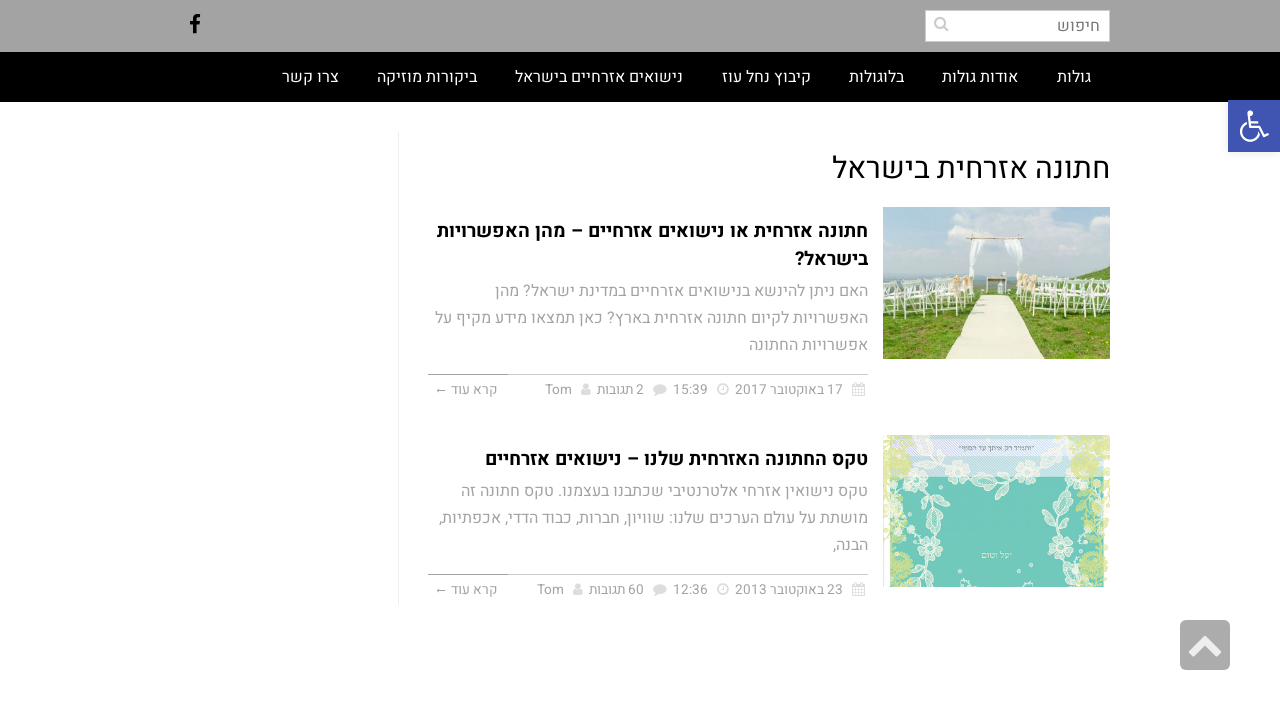

--- FILE ---
content_type: text/html; charset=UTF-8
request_url: https://gulot.net/tag/%D7%97%D7%AA%D7%95%D7%A0%D7%94-%D7%90%D7%96%D7%A8%D7%97%D7%99%D7%AA-%D7%91%D7%99%D7%A9%D7%A8%D7%90%D7%9C/
body_size: 23065
content:
<!DOCTYPE html>
<!--[if lt IE 7]>
<html class="no-js lt-ie9 lt-ie8 lt-ie7" dir="rtl" lang="he-IL"> <![endif]-->
<!--[if IE 7]>
<html class="no-js lt-ie9 lt-ie8" dir="rtl" lang="he-IL"> <![endif]-->
<!--[if IE 8]>
<html class="no-js lt-ie9" dir="rtl" lang="he-IL"> <![endif]-->
<!--[if gt IE 8]><!--> <html class="no-js" dir="rtl" lang="he-IL"> <!--<![endif]-->
<head>
	<meta charset="utf-8" />
	<meta name="viewport" content="width=device-width, initial-scale=1.0" />
	<title>חתונה אזרחית בישראל Archives - גולות</title>
	<meta name='robots' content='index, follow, max-image-preview:large, max-snippet:-1, max-video-preview:-1' />
	<style>img:is([sizes="auto" i], [sizes^="auto," i]) { contain-intrinsic-size: 3000px 1500px }</style>
	
	<!-- This site is optimized with the Yoast SEO plugin v25.3.1 - https://yoast.com/wordpress/plugins/seo/ -->
	<link rel="canonical" href="https://gulot.net/tag/חתונה-אזרחית-בישראל/" />
	<meta property="og:locale" content="he_IL" />
	<meta property="og:type" content="article" />
	<meta property="og:title" content="חתונה אזרחית בישראל Archives - גולות" />
	<meta property="og:url" content="https://gulot.net/tag/חתונה-אזרחית-בישראל/" />
	<meta property="og:site_name" content="גולות" />
	<script type="application/ld+json" class="yoast-schema-graph">{"@context":"https://schema.org","@graph":[{"@type":"CollectionPage","@id":"https://gulot.net/tag/%d7%97%d7%aa%d7%95%d7%a0%d7%94-%d7%90%d7%96%d7%a8%d7%97%d7%99%d7%aa-%d7%91%d7%99%d7%a9%d7%a8%d7%90%d7%9c/","url":"https://gulot.net/tag/%d7%97%d7%aa%d7%95%d7%a0%d7%94-%d7%90%d7%96%d7%a8%d7%97%d7%99%d7%aa-%d7%91%d7%99%d7%a9%d7%a8%d7%90%d7%9c/","name":"חתונה אזרחית בישראל Archives - גולות","isPartOf":{"@id":"https://gulot.net/#website"},"primaryImageOfPage":{"@id":"https://gulot.net/tag/%d7%97%d7%aa%d7%95%d7%a0%d7%94-%d7%90%d7%96%d7%a8%d7%97%d7%99%d7%aa-%d7%91%d7%99%d7%a9%d7%a8%d7%90%d7%9c/#primaryimage"},"image":{"@id":"https://gulot.net/tag/%d7%97%d7%aa%d7%95%d7%a0%d7%94-%d7%90%d7%96%d7%a8%d7%97%d7%99%d7%aa-%d7%91%d7%99%d7%a9%d7%a8%d7%90%d7%9c/#primaryimage"},"thumbnailUrl":"https://gulot.net/wp-content/uploads/2017/10/נישואים-אזרחיים-במדינת-ישראל.jpg","breadcrumb":{"@id":"https://gulot.net/tag/%d7%97%d7%aa%d7%95%d7%a0%d7%94-%d7%90%d7%96%d7%a8%d7%97%d7%99%d7%aa-%d7%91%d7%99%d7%a9%d7%a8%d7%90%d7%9c/#breadcrumb"},"inLanguage":"he-IL"},{"@type":"ImageObject","inLanguage":"he-IL","@id":"https://gulot.net/tag/%d7%97%d7%aa%d7%95%d7%a0%d7%94-%d7%90%d7%96%d7%a8%d7%97%d7%99%d7%aa-%d7%91%d7%99%d7%a9%d7%a8%d7%90%d7%9c/#primaryimage","url":"https://gulot.net/wp-content/uploads/2017/10/נישואים-אזרחיים-במדינת-ישראל.jpg","contentUrl":"https://gulot.net/wp-content/uploads/2017/10/נישואים-אזרחיים-במדינת-ישראל.jpg","width":600,"height":397,"caption":"חתונה אזרחית או נישואים אזרחיים - האם זה אפשרי בארץ? בהחלט, אחת האפשרויות היא נישואים אזרחיים בחו\"ל."},{"@type":"BreadcrumbList","@id":"https://gulot.net/tag/%d7%97%d7%aa%d7%95%d7%a0%d7%94-%d7%90%d7%96%d7%a8%d7%97%d7%99%d7%aa-%d7%91%d7%99%d7%a9%d7%a8%d7%90%d7%9c/#breadcrumb","itemListElement":[{"@type":"ListItem","position":1,"name":"Home","item":"https://gulot.net/"},{"@type":"ListItem","position":2,"name":"חתונה אזרחית בישראל"}]},{"@type":"WebSite","@id":"https://gulot.net/#website","url":"https://gulot.net/","name":"גולות","description":"בלוג על אהבה, זוגיות והחיים","potentialAction":[{"@type":"SearchAction","target":{"@type":"EntryPoint","urlTemplate":"https://gulot.net/?s={search_term_string}"},"query-input":{"@type":"PropertyValueSpecification","valueRequired":true,"valueName":"search_term_string"}}],"inLanguage":"he-IL"}]}</script>
	<!-- / Yoast SEO plugin. -->


<link rel="alternate" type="application/rss+xml" title="גולות &laquo; פיד‏" href="https://gulot.net/feed/" />
<link rel="alternate" type="application/rss+xml" title="גולות &laquo; פיד תגובות‏" href="https://gulot.net/comments/feed/" />
<link rel="alternate" type="application/rss+xml" title="גולות &laquo; פיד מהתגית חתונה אזרחית בישראל" href="https://gulot.net/tag/%d7%97%d7%aa%d7%95%d7%a0%d7%94-%d7%90%d7%96%d7%a8%d7%97%d7%99%d7%aa-%d7%91%d7%99%d7%a9%d7%a8%d7%90%d7%9c/feed/" />
<script type="text/javascript">
/* <![CDATA[ */
window._wpemojiSettings = {"baseUrl":"https:\/\/s.w.org\/images\/core\/emoji\/16.0.1\/72x72\/","ext":".png","svgUrl":"https:\/\/s.w.org\/images\/core\/emoji\/16.0.1\/svg\/","svgExt":".svg","source":{"concatemoji":"https:\/\/gulot.net\/wp-includes\/js\/wp-emoji-release.min.js?ver=6.8.3"}};
/*! This file is auto-generated */
!function(s,n){var o,i,e;function c(e){try{var t={supportTests:e,timestamp:(new Date).valueOf()};sessionStorage.setItem(o,JSON.stringify(t))}catch(e){}}function p(e,t,n){e.clearRect(0,0,e.canvas.width,e.canvas.height),e.fillText(t,0,0);var t=new Uint32Array(e.getImageData(0,0,e.canvas.width,e.canvas.height).data),a=(e.clearRect(0,0,e.canvas.width,e.canvas.height),e.fillText(n,0,0),new Uint32Array(e.getImageData(0,0,e.canvas.width,e.canvas.height).data));return t.every(function(e,t){return e===a[t]})}function u(e,t){e.clearRect(0,0,e.canvas.width,e.canvas.height),e.fillText(t,0,0);for(var n=e.getImageData(16,16,1,1),a=0;a<n.data.length;a++)if(0!==n.data[a])return!1;return!0}function f(e,t,n,a){switch(t){case"flag":return n(e,"\ud83c\udff3\ufe0f\u200d\u26a7\ufe0f","\ud83c\udff3\ufe0f\u200b\u26a7\ufe0f")?!1:!n(e,"\ud83c\udde8\ud83c\uddf6","\ud83c\udde8\u200b\ud83c\uddf6")&&!n(e,"\ud83c\udff4\udb40\udc67\udb40\udc62\udb40\udc65\udb40\udc6e\udb40\udc67\udb40\udc7f","\ud83c\udff4\u200b\udb40\udc67\u200b\udb40\udc62\u200b\udb40\udc65\u200b\udb40\udc6e\u200b\udb40\udc67\u200b\udb40\udc7f");case"emoji":return!a(e,"\ud83e\udedf")}return!1}function g(e,t,n,a){var r="undefined"!=typeof WorkerGlobalScope&&self instanceof WorkerGlobalScope?new OffscreenCanvas(300,150):s.createElement("canvas"),o=r.getContext("2d",{willReadFrequently:!0}),i=(o.textBaseline="top",o.font="600 32px Arial",{});return e.forEach(function(e){i[e]=t(o,e,n,a)}),i}function t(e){var t=s.createElement("script");t.src=e,t.defer=!0,s.head.appendChild(t)}"undefined"!=typeof Promise&&(o="wpEmojiSettingsSupports",i=["flag","emoji"],n.supports={everything:!0,everythingExceptFlag:!0},e=new Promise(function(e){s.addEventListener("DOMContentLoaded",e,{once:!0})}),new Promise(function(t){var n=function(){try{var e=JSON.parse(sessionStorage.getItem(o));if("object"==typeof e&&"number"==typeof e.timestamp&&(new Date).valueOf()<e.timestamp+604800&&"object"==typeof e.supportTests)return e.supportTests}catch(e){}return null}();if(!n){if("undefined"!=typeof Worker&&"undefined"!=typeof OffscreenCanvas&&"undefined"!=typeof URL&&URL.createObjectURL&&"undefined"!=typeof Blob)try{var e="postMessage("+g.toString()+"("+[JSON.stringify(i),f.toString(),p.toString(),u.toString()].join(",")+"));",a=new Blob([e],{type:"text/javascript"}),r=new Worker(URL.createObjectURL(a),{name:"wpTestEmojiSupports"});return void(r.onmessage=function(e){c(n=e.data),r.terminate(),t(n)})}catch(e){}c(n=g(i,f,p,u))}t(n)}).then(function(e){for(var t in e)n.supports[t]=e[t],n.supports.everything=n.supports.everything&&n.supports[t],"flag"!==t&&(n.supports.everythingExceptFlag=n.supports.everythingExceptFlag&&n.supports[t]);n.supports.everythingExceptFlag=n.supports.everythingExceptFlag&&!n.supports.flag,n.DOMReady=!1,n.readyCallback=function(){n.DOMReady=!0}}).then(function(){return e}).then(function(){var e;n.supports.everything||(n.readyCallback(),(e=n.source||{}).concatemoji?t(e.concatemoji):e.wpemoji&&e.twemoji&&(t(e.twemoji),t(e.wpemoji)))}))}((window,document),window._wpemojiSettings);
/* ]]> */
</script>
<style id='wp-emoji-styles-inline-css' type='text/css'>

	img.wp-smiley, img.emoji {
		display: inline !important;
		border: none !important;
		box-shadow: none !important;
		height: 1em !important;
		width: 1em !important;
		margin: 0 0.07em !important;
		vertical-align: -0.1em !important;
		background: none !important;
		padding: 0 !important;
	}
</style>
<style id='classic-theme-styles-inline-css' type='text/css'>
/*! This file is auto-generated */
.wp-block-button__link{color:#fff;background-color:#32373c;border-radius:9999px;box-shadow:none;text-decoration:none;padding:calc(.667em + 2px) calc(1.333em + 2px);font-size:1.125em}.wp-block-file__button{background:#32373c;color:#fff;text-decoration:none}
</style>
<style id='global-styles-inline-css' type='text/css'>
:root{--wp--preset--aspect-ratio--square: 1;--wp--preset--aspect-ratio--4-3: 4/3;--wp--preset--aspect-ratio--3-4: 3/4;--wp--preset--aspect-ratio--3-2: 3/2;--wp--preset--aspect-ratio--2-3: 2/3;--wp--preset--aspect-ratio--16-9: 16/9;--wp--preset--aspect-ratio--9-16: 9/16;--wp--preset--color--black: #000000;--wp--preset--color--cyan-bluish-gray: #abb8c3;--wp--preset--color--white: #ffffff;--wp--preset--color--pale-pink: #f78da7;--wp--preset--color--vivid-red: #cf2e2e;--wp--preset--color--luminous-vivid-orange: #ff6900;--wp--preset--color--luminous-vivid-amber: #fcb900;--wp--preset--color--light-green-cyan: #7bdcb5;--wp--preset--color--vivid-green-cyan: #00d084;--wp--preset--color--pale-cyan-blue: #8ed1fc;--wp--preset--color--vivid-cyan-blue: #0693e3;--wp--preset--color--vivid-purple: #9b51e0;--wp--preset--gradient--vivid-cyan-blue-to-vivid-purple: linear-gradient(135deg,rgba(6,147,227,1) 0%,rgb(155,81,224) 100%);--wp--preset--gradient--light-green-cyan-to-vivid-green-cyan: linear-gradient(135deg,rgb(122,220,180) 0%,rgb(0,208,130) 100%);--wp--preset--gradient--luminous-vivid-amber-to-luminous-vivid-orange: linear-gradient(135deg,rgba(252,185,0,1) 0%,rgba(255,105,0,1) 100%);--wp--preset--gradient--luminous-vivid-orange-to-vivid-red: linear-gradient(135deg,rgba(255,105,0,1) 0%,rgb(207,46,46) 100%);--wp--preset--gradient--very-light-gray-to-cyan-bluish-gray: linear-gradient(135deg,rgb(238,238,238) 0%,rgb(169,184,195) 100%);--wp--preset--gradient--cool-to-warm-spectrum: linear-gradient(135deg,rgb(74,234,220) 0%,rgb(151,120,209) 20%,rgb(207,42,186) 40%,rgb(238,44,130) 60%,rgb(251,105,98) 80%,rgb(254,248,76) 100%);--wp--preset--gradient--blush-light-purple: linear-gradient(135deg,rgb(255,206,236) 0%,rgb(152,150,240) 100%);--wp--preset--gradient--blush-bordeaux: linear-gradient(135deg,rgb(254,205,165) 0%,rgb(254,45,45) 50%,rgb(107,0,62) 100%);--wp--preset--gradient--luminous-dusk: linear-gradient(135deg,rgb(255,203,112) 0%,rgb(199,81,192) 50%,rgb(65,88,208) 100%);--wp--preset--gradient--pale-ocean: linear-gradient(135deg,rgb(255,245,203) 0%,rgb(182,227,212) 50%,rgb(51,167,181) 100%);--wp--preset--gradient--electric-grass: linear-gradient(135deg,rgb(202,248,128) 0%,rgb(113,206,126) 100%);--wp--preset--gradient--midnight: linear-gradient(135deg,rgb(2,3,129) 0%,rgb(40,116,252) 100%);--wp--preset--font-size--small: 13px;--wp--preset--font-size--medium: 20px;--wp--preset--font-size--large: 36px;--wp--preset--font-size--x-large: 42px;--wp--preset--spacing--20: 0.44rem;--wp--preset--spacing--30: 0.67rem;--wp--preset--spacing--40: 1rem;--wp--preset--spacing--50: 1.5rem;--wp--preset--spacing--60: 2.25rem;--wp--preset--spacing--70: 3.38rem;--wp--preset--spacing--80: 5.06rem;--wp--preset--shadow--natural: 6px 6px 9px rgba(0, 0, 0, 0.2);--wp--preset--shadow--deep: 12px 12px 50px rgba(0, 0, 0, 0.4);--wp--preset--shadow--sharp: 6px 6px 0px rgba(0, 0, 0, 0.2);--wp--preset--shadow--outlined: 6px 6px 0px -3px rgba(255, 255, 255, 1), 6px 6px rgba(0, 0, 0, 1);--wp--preset--shadow--crisp: 6px 6px 0px rgba(0, 0, 0, 1);}:where(.is-layout-flex){gap: 0.5em;}:where(.is-layout-grid){gap: 0.5em;}body .is-layout-flex{display: flex;}.is-layout-flex{flex-wrap: wrap;align-items: center;}.is-layout-flex > :is(*, div){margin: 0;}body .is-layout-grid{display: grid;}.is-layout-grid > :is(*, div){margin: 0;}:where(.wp-block-columns.is-layout-flex){gap: 2em;}:where(.wp-block-columns.is-layout-grid){gap: 2em;}:where(.wp-block-post-template.is-layout-flex){gap: 1.25em;}:where(.wp-block-post-template.is-layout-grid){gap: 1.25em;}.has-black-color{color: var(--wp--preset--color--black) !important;}.has-cyan-bluish-gray-color{color: var(--wp--preset--color--cyan-bluish-gray) !important;}.has-white-color{color: var(--wp--preset--color--white) !important;}.has-pale-pink-color{color: var(--wp--preset--color--pale-pink) !important;}.has-vivid-red-color{color: var(--wp--preset--color--vivid-red) !important;}.has-luminous-vivid-orange-color{color: var(--wp--preset--color--luminous-vivid-orange) !important;}.has-luminous-vivid-amber-color{color: var(--wp--preset--color--luminous-vivid-amber) !important;}.has-light-green-cyan-color{color: var(--wp--preset--color--light-green-cyan) !important;}.has-vivid-green-cyan-color{color: var(--wp--preset--color--vivid-green-cyan) !important;}.has-pale-cyan-blue-color{color: var(--wp--preset--color--pale-cyan-blue) !important;}.has-vivid-cyan-blue-color{color: var(--wp--preset--color--vivid-cyan-blue) !important;}.has-vivid-purple-color{color: var(--wp--preset--color--vivid-purple) !important;}.has-black-background-color{background-color: var(--wp--preset--color--black) !important;}.has-cyan-bluish-gray-background-color{background-color: var(--wp--preset--color--cyan-bluish-gray) !important;}.has-white-background-color{background-color: var(--wp--preset--color--white) !important;}.has-pale-pink-background-color{background-color: var(--wp--preset--color--pale-pink) !important;}.has-vivid-red-background-color{background-color: var(--wp--preset--color--vivid-red) !important;}.has-luminous-vivid-orange-background-color{background-color: var(--wp--preset--color--luminous-vivid-orange) !important;}.has-luminous-vivid-amber-background-color{background-color: var(--wp--preset--color--luminous-vivid-amber) !important;}.has-light-green-cyan-background-color{background-color: var(--wp--preset--color--light-green-cyan) !important;}.has-vivid-green-cyan-background-color{background-color: var(--wp--preset--color--vivid-green-cyan) !important;}.has-pale-cyan-blue-background-color{background-color: var(--wp--preset--color--pale-cyan-blue) !important;}.has-vivid-cyan-blue-background-color{background-color: var(--wp--preset--color--vivid-cyan-blue) !important;}.has-vivid-purple-background-color{background-color: var(--wp--preset--color--vivid-purple) !important;}.has-black-border-color{border-color: var(--wp--preset--color--black) !important;}.has-cyan-bluish-gray-border-color{border-color: var(--wp--preset--color--cyan-bluish-gray) !important;}.has-white-border-color{border-color: var(--wp--preset--color--white) !important;}.has-pale-pink-border-color{border-color: var(--wp--preset--color--pale-pink) !important;}.has-vivid-red-border-color{border-color: var(--wp--preset--color--vivid-red) !important;}.has-luminous-vivid-orange-border-color{border-color: var(--wp--preset--color--luminous-vivid-orange) !important;}.has-luminous-vivid-amber-border-color{border-color: var(--wp--preset--color--luminous-vivid-amber) !important;}.has-light-green-cyan-border-color{border-color: var(--wp--preset--color--light-green-cyan) !important;}.has-vivid-green-cyan-border-color{border-color: var(--wp--preset--color--vivid-green-cyan) !important;}.has-pale-cyan-blue-border-color{border-color: var(--wp--preset--color--pale-cyan-blue) !important;}.has-vivid-cyan-blue-border-color{border-color: var(--wp--preset--color--vivid-cyan-blue) !important;}.has-vivid-purple-border-color{border-color: var(--wp--preset--color--vivid-purple) !important;}.has-vivid-cyan-blue-to-vivid-purple-gradient-background{background: var(--wp--preset--gradient--vivid-cyan-blue-to-vivid-purple) !important;}.has-light-green-cyan-to-vivid-green-cyan-gradient-background{background: var(--wp--preset--gradient--light-green-cyan-to-vivid-green-cyan) !important;}.has-luminous-vivid-amber-to-luminous-vivid-orange-gradient-background{background: var(--wp--preset--gradient--luminous-vivid-amber-to-luminous-vivid-orange) !important;}.has-luminous-vivid-orange-to-vivid-red-gradient-background{background: var(--wp--preset--gradient--luminous-vivid-orange-to-vivid-red) !important;}.has-very-light-gray-to-cyan-bluish-gray-gradient-background{background: var(--wp--preset--gradient--very-light-gray-to-cyan-bluish-gray) !important;}.has-cool-to-warm-spectrum-gradient-background{background: var(--wp--preset--gradient--cool-to-warm-spectrum) !important;}.has-blush-light-purple-gradient-background{background: var(--wp--preset--gradient--blush-light-purple) !important;}.has-blush-bordeaux-gradient-background{background: var(--wp--preset--gradient--blush-bordeaux) !important;}.has-luminous-dusk-gradient-background{background: var(--wp--preset--gradient--luminous-dusk) !important;}.has-pale-ocean-gradient-background{background: var(--wp--preset--gradient--pale-ocean) !important;}.has-electric-grass-gradient-background{background: var(--wp--preset--gradient--electric-grass) !important;}.has-midnight-gradient-background{background: var(--wp--preset--gradient--midnight) !important;}.has-small-font-size{font-size: var(--wp--preset--font-size--small) !important;}.has-medium-font-size{font-size: var(--wp--preset--font-size--medium) !important;}.has-large-font-size{font-size: var(--wp--preset--font-size--large) !important;}.has-x-large-font-size{font-size: var(--wp--preset--font-size--x-large) !important;}
:where(.wp-block-post-template.is-layout-flex){gap: 1.25em;}:where(.wp-block-post-template.is-layout-grid){gap: 1.25em;}
:where(.wp-block-columns.is-layout-flex){gap: 2em;}:where(.wp-block-columns.is-layout-grid){gap: 2em;}
:root :where(.wp-block-pullquote){font-size: 1.5em;line-height: 1.6;}
</style>
<link rel='stylesheet' id='awd-style-css' href='https://gulot.net/wp-content/plugins/aryo-widget-device/assets/css/style.css?ver=6.8.3' type='text/css' media='all' />
<link rel='stylesheet' id='contact-form-7-css' href='https://gulot.net/wp-content/plugins/contact-form-7/includes/css/styles.css?ver=6.0.6' type='text/css' media='all' />
<link rel='stylesheet' id='contact-form-7-rtl-css' href='https://gulot.net/wp-content/plugins/contact-form-7/includes/css/styles-rtl.css?ver=6.0.6' type='text/css' media='all' />
<link rel='stylesheet' id='pojo-a11y-css' href='https://gulot.net/wp-content/plugins/pojo-accessibility/modules/legacy/assets/css/style.min.css?ver=1.0.0' type='text/css' media='all' />
<style id='akismet-widget-style-inline-css' type='text/css'>

			.a-stats {
				--akismet-color-mid-green: #357b49;
				--akismet-color-white: #fff;
				--akismet-color-light-grey: #f6f7f7;

				max-width: 350px;
				width: auto;
			}

			.a-stats * {
				all: unset;
				box-sizing: border-box;
			}

			.a-stats strong {
				font-weight: 600;
			}

			.a-stats a.a-stats__link,
			.a-stats a.a-stats__link:visited,
			.a-stats a.a-stats__link:active {
				background: var(--akismet-color-mid-green);
				border: none;
				box-shadow: none;
				border-radius: 8px;
				color: var(--akismet-color-white);
				cursor: pointer;
				display: block;
				font-family: -apple-system, BlinkMacSystemFont, 'Segoe UI', 'Roboto', 'Oxygen-Sans', 'Ubuntu', 'Cantarell', 'Helvetica Neue', sans-serif;
				font-weight: 500;
				padding: 12px;
				text-align: center;
				text-decoration: none;
				transition: all 0.2s ease;
			}

			/* Extra specificity to deal with TwentyTwentyOne focus style */
			.widget .a-stats a.a-stats__link:focus {
				background: var(--akismet-color-mid-green);
				color: var(--akismet-color-white);
				text-decoration: none;
			}

			.a-stats a.a-stats__link:hover {
				filter: brightness(110%);
				box-shadow: 0 4px 12px rgba(0, 0, 0, 0.06), 0 0 2px rgba(0, 0, 0, 0.16);
			}

			.a-stats .count {
				color: var(--akismet-color-white);
				display: block;
				font-size: 1.5em;
				line-height: 1.4;
				padding: 0 13px;
				white-space: nowrap;
			}
		
</style>
<link rel='stylesheet' id='pojo-css-framework-css' href='https://gulot.net/wp-content/themes/atlanta/assets/bootstrap/css/bootstrap.min.css?ver=3.0.0' type='text/css' media='all' />
<link rel='stylesheet' id='font-awesome-css' href='https://gulot.net/wp-content/plugins/elementor/assets/lib/font-awesome/css/font-awesome.min.css?ver=4.7.0' type='text/css' media='all' />
<link rel='stylesheet' id='photoswipe-css' href='https://gulot.net/wp-content/plugins/pojo-lightbox/assets/photoswipe/photoswipe.min.css?ver=6.8.3' type='text/css' media='all' />
<link rel='stylesheet' id='photoswipe-skin-css' href='https://gulot.net/wp-content/plugins/pojo-lightbox/assets/photoswipe/default-skin/default-skin.min.css?ver=6.8.3' type='text/css' media='all' />
<link rel='stylesheet' id='pojo-builder-animation-css' href='https://gulot.net/wp-content/plugins/pojo-builder-animation/assets/css/styles.css?ver=6.8.3' type='text/css' media='all' />
<link rel='stylesheet' id='pojo-base-style-css' href='https://gulot.net/wp-content/themes/atlanta/core/assets/css/style.min.css?ver=1.8.1' type='text/css' media='all' />
<link rel='stylesheet' id='pojo-style-css' href='https://gulot.net/wp-content/themes/atlanta-child/assets/css/style.css?ver=1.8.1' type='text/css' media='all' />
<link rel='stylesheet' id='pojo-base-style-rtl-css' href='https://gulot.net/wp-content/themes/atlanta/core/assets/css/rtl.min.css?ver=1.8.1' type='text/css' media='all' />
<link rel='stylesheet' id='pojo-style-rtl-css' href='https://gulot.net/wp-content/themes/atlanta-child/assets/css/rtl.css?ver=1.8.1' type='text/css' media='all' />
<script type="text/javascript" src="https://gulot.net/wp-includes/js/jquery/jquery.min.js?ver=3.7.1" id="jquery-core-js"></script>
<script type="text/javascript" src="https://gulot.net/wp-includes/js/jquery/jquery-migrate.min.js?ver=3.4.1" id="jquery-migrate-js"></script>
<link rel="https://api.w.org/" href="https://gulot.net/wp-json/" /><link rel="alternate" title="JSON" type="application/json" href="https://gulot.net/wp-json/wp/v2/tags/794" /><link rel="EditURI" type="application/rsd+xml" title="RSD" href="https://gulot.net/xmlrpc.php?rsd" />
<meta name="generator" content="WordPress 6.8.3" />
<script>
  (function(i,s,o,g,r,a,m){i['GoogleAnalyticsObject']=r;i[r]=i[r]||function(){
  (i[r].q=i[r].q||[]).push(arguments)},i[r].l=1*new Date();a=s.createElement(o),
  m=s.getElementsByTagName(o)[0];a.async=1;a.src=g;m.parentNode.insertBefore(a,m)
  })(window,document,'script','https://www.google-analytics.com/analytics.js','ga');

  ga('create', 'UA-64633645-4', 'auto');
  ga('send', 'pageview');

</script>

<script async src="//pagead2.googlesyndication.com/pagead/js/adsbygoogle.js"></script>
<script>
  (adsbygoogle = window.adsbygoogle || []).push({
    google_ad_client: "ca-pub-4249567757514148",
    enable_page_level_ads: true
  });
</script><style type="text/css">
#pojo-a11y-toolbar .pojo-a11y-toolbar-toggle a{ background-color: #4054b2;	color: #ffffff;}
#pojo-a11y-toolbar .pojo-a11y-toolbar-overlay, #pojo-a11y-toolbar .pojo-a11y-toolbar-overlay ul.pojo-a11y-toolbar-items.pojo-a11y-links{ border-color: #4054b2;}
body.pojo-a11y-focusable a:focus{ outline-style: solid !important;	outline-width: 1px !important;	outline-color: #FF0000 !important;}
#pojo-a11y-toolbar{ top: 100px !important;}
#pojo-a11y-toolbar .pojo-a11y-toolbar-overlay{ background-color: #ffffff;}
#pojo-a11y-toolbar .pojo-a11y-toolbar-overlay ul.pojo-a11y-toolbar-items li.pojo-a11y-toolbar-item a, #pojo-a11y-toolbar .pojo-a11y-toolbar-overlay p.pojo-a11y-toolbar-title{ color: #333333;}
#pojo-a11y-toolbar .pojo-a11y-toolbar-overlay ul.pojo-a11y-toolbar-items li.pojo-a11y-toolbar-item a.active{ background-color: #4054b2;	color: #ffffff;}
@media (max-width: 767px) { #pojo-a11y-toolbar { top: 50px !important; } }</style><link rel="stylesheet" type="text/css" href="https://fonts.googleapis.com/css?family=Heebo:100,100italic,200,200italic,300,300italic,400,400italic,500,500italic,600,600italic,700,700italic,800,800italic,900,900italic&subset=hebrew"><link rel="stylesheet" type="text/css" href="https://fonts.googleapis.com/earlyaccess/alefhebrew.css"><style type="text/css">div.logo-text a{color: #a3a3a3; font-family: 'Heebo', Arial, sans-serif; font-weight: normal; font-size: 30px;line-height: 1em;}.logo-img a > img{width: auto;}.logo{margin-top: 15px;}body{background-color: rgba(255, 255, 255, 1);background-position: top center;background-repeat: repeat;background-size: auto;background-attachment: scroll;color: #a3a3a3; font-family: 'Heebo', Arial, sans-serif; font-weight: normal; font-size: 16px;line-height: 1.7em;}#top-bar{background-color: #a3a3a3;color: #a3a3a3; font-family: 'Heebo', Arial, sans-serif; font-weight: normal; font-size: 16px;line-height: 50px;}#top-bar a{color: #000000;}#top-bar a:hover{color: #289dcc;}#header, .sticky-header{background-color: rgba(0, 0, 0, 1);background-position: center bottom;background-repeat: repeat-x;background-size: auto;background-attachment: scroll;}.sf-menu a, .mobile-menu a{color: #ffffff; font-family: 'Heebo', Arial, sans-serif; font-weight: normal; font-size: 16px;}.sf-menu a:hover,.sf-menu li.active a, .sf-menu li.current-menu-item > a,.sf-menu .sfHover > a,.sf-menu .sfHover > li.current-menu-item > a,.sf-menu li.current-menu-ancestor > a,.mobile-menu a:hover,.mobile-menu li.current-menu-item > a{color: #a3a3a3;}.nav-main .sf-menu .sub-menu{background-color: #515151;}.nav-main .sf-menu .sub-menu li:hover{background-color: #a3a3a3;}.nav-main .sf-menu .sub-menu li a{color: #ffffff; font-family: 'Heebo', Arial, sans-serif; font-weight: normal; font-size: 16px;text-transform: uppercase;line-height: 2em;}.nav-main .sf-menu .sub-menu li:hover > a,.nav-main .sf-menu .sub-menu li.current-menu-item > a{color: #000000;}a, .entry-meta:after,.sd-title:after,.title-comments:after,.title-respond:after,.pb-widget-title:after,.widget-title:after{color: #a3a3a3;}a:hover{color: #5b5b5b;}::selection{color: #ffffff;background: #a3a3a3;}::-moz-selection{color: #ffffff;background: #a3a3a3;}h1{color: #000000; font-family: 'Heebo', Arial, sans-serif; font-weight: normal; font-size: 30px;text-transform: uppercase;line-height: 1.5em;}h2{color: #000000; font-family: 'Heebo', Arial, sans-serif; font-weight: normal; font-size: 25px;text-transform: uppercase;line-height: 1.5em;}h3{color: #000000; font-family: 'Heebo', Arial, sans-serif; font-weight: bold; font-size: 19px;text-transform: uppercase;line-height: 1.5em;}h4{color: #5b5b5b; font-family: 'Heebo', Arial, sans-serif; font-weight: normal; font-size: 18px;text-transform: uppercase;line-height: 1.5em;}h5{color: #000000; font-family: 'Heebo', Arial, sans-serif; font-weight: bold; font-size: 18px;text-transform: uppercase;line-height: 2em;}h6{color: #000000; font-family: 'Heebo', Arial, sans-serif; font-weight: bold; font-size: 19px;text-transform: uppercase;line-height: 2.5em;}#page-header.page-header-style-custom_bg{background-color: rgba(243, 243, 243, 1);background-position: center center;background-repeat: repeat;background-size: cover;background-attachment: fixed;}#page-header{height: 60px;line-height: 60px;color: #000000; font-family: 'Heebo', Arial, sans-serif; font-weight: normal; font-size: 27px;text-transform: uppercase;}#page-header div.breadcrumbs, #page-header div.breadcrumbs a{color: #a3a3a3; font-family: 'Heebo', Arial, sans-serif; font-weight: normal; font-size: 13px;text-transform: capitalize;}#sidebar{color: #a3a3a3; font-family: 'Heebo', Arial, sans-serif; font-weight: normal; font-size: 13px;line-height: 1.5em;}#sidebar a{color: #000000;}#sidebar a:hover{color: #a3a3a3;}#sidebar .widget-title{color: #000000; font-family: 'Heebo', Arial, sans-serif; font-weight: bold; font-size: 16px;text-transform: uppercase;line-height: 2em;}#footer{background-color: #000000;color: #ffffff; font-family: 'Heebo', Arial, sans-serif; font-weight: normal; font-size: 13px;line-height: 1.5em;}#footer a{color: #a3a3a3;}#footer a:hover{color: #ffffff;}#sidebar-footer .widget-title{color: #ffffff; font-family: 'Heebo', Arial, sans-serif; font-weight: normal; font-size: 16px;text-transform: uppercase;line-height: 1.5em;}#copyright{background-color: #000000;color: #ffffff; font-family: 'Heebo', Arial, sans-serif; font-weight: normal; font-size: 11px;line-height: 60px;}#copyright a{color: #a3a3a3;}#copyright a:hover{color: #ffffff;}#outer-slidebar #outer-slidebar-overlay{background-color: #289dcc;}#outer-slidebar{color: #ffffff; font-family: 'Alef Hebrew', Arial, sans-serif; font-weight: normal; font-size: 15px;line-height: 1.5em;}#outer-slidebar a{color: #f2f2f2;}#outer-slidebar a:hover{color: #ffffff;}#outer-slidebar .widget-title{color: #ffffff; font-family: 'Alef Hebrew', Arial, sans-serif; font-weight: bold; font-size: 19px;line-height: 2.5em;}#pojo-scroll-up{width: 50px;height: 50px;line-height: 50px;background-color: rgba(163, 163, 163, 0.9);background-position: top center;background-repeat: repeat;background-size: auto;background-attachment: scroll;}#pojo-scroll-up a{color: #eeeeee;}.sf-menu a, .menu-no-found,.sf-menu li.pojo-menu-search,.search-header{line-height: 50px;}.sf-menu li:hover ul, .sf-menu li.sfHover ul{top: 50px;}#top-bar ul.social-links li a .social-icon:before{line-height: 50px;height: 50px;width: 50px;}.navbar-toggle{border-color: #ffffff;}.icon-bar{background-color: #ffffff;}.sf-menu li.active, .sf-menu li:hover, .sf-menu li.current-menu-item, .sf-menu li.current-menu-parent, .sf-menu li.current-menu-ancestor, .sf-menu li.current_page_item, .sf-menu li.current_page_paren, .sf-menu li.current_page_ancestor{border-color: #a3a3a3;}#sidebar .menu li a:hover, #sidebar .sub-menu li a:hover, #sidebar .sub-page-menu li a:hover, #sidebar .menu li.current_page_item > a, #sidebar .sub-menu li.current_page_item > a, #sidebar .sub-page-menu li.current_page_item > a, #sidebar .menu li.current-menu-item > a, #sidebar .sub-menu li.current-menu-item > a, #sidebar .sub-page-menu li.current-menu-item > a{border-color: #a3a3a3;}.category-filters a{color: #a3a3a3;}.category-filters a:hover,.category-filters a.active{color: #5b5b5b;border-top-color: #5b5b5b;}#outer-slidebar #outer-slidebar-toggle a{border-right-color: #289dcc;color: #ffffff;}.rtl #outer-slidebar #outer-slidebar-toggle a{border-left-color: #289dcc;}
@media (min-width: 768px) {
 body.rtl #header .logo, body.rtl .sticky-header .logo {
    float: left;
 }
 body.rtl .nav-main {
    float: right;
 }
}

.logo-text {display:none;}</style>
		<meta name="generator" content="Elementor 3.29.2; features: additional_custom_breakpoints, e_local_google_fonts; settings: css_print_method-external, google_font-enabled, font_display-auto">
<meta property="fb:app_id" content="152802994795119" /><style type="text/css">.recentcomments a{display:inline !important;padding:0 !important;margin:0 !important;}</style>			<style>
				.e-con.e-parent:nth-of-type(n+4):not(.e-lazyloaded):not(.e-no-lazyload),
				.e-con.e-parent:nth-of-type(n+4):not(.e-lazyloaded):not(.e-no-lazyload) * {
					background-image: none !important;
				}
				@media screen and (max-height: 1024px) {
					.e-con.e-parent:nth-of-type(n+3):not(.e-lazyloaded):not(.e-no-lazyload),
					.e-con.e-parent:nth-of-type(n+3):not(.e-lazyloaded):not(.e-no-lazyload) * {
						background-image: none !important;
					}
				}
				@media screen and (max-height: 640px) {
					.e-con.e-parent:nth-of-type(n+2):not(.e-lazyloaded):not(.e-no-lazyload),
					.e-con.e-parent:nth-of-type(n+2):not(.e-lazyloaded):not(.e-no-lazyload) * {
						background-image: none !important;
					}
				}
			</style>
			</head>
<body class="rtl archive tag tag-794 wp-theme-atlanta wp-child-theme-atlanta-child layout-sidebar-right elementor-default elementor-kit-1189">

<div id="container" class="normal">
	
			<section id="top-bar">
			<div class="container">
				<div class="pull-left">
					<section id="search-4" class="widget widget_search"><div class="widget-inner"><form role="search" method="get" class="form form-search" action="https://gulot.net/">
	<input type="search" title="חיפוש" name="s" value="" placeholder="חיפוש" class="field search-field">
	<button value="חיפוש" class="search-submit" type="submit"><i class="fa fa-search"></i></button>
</form>
</div></section>				</div>
				<div class="pull-right">
					<section id="pojo_social_links-3" class="widget widget_pojo_social_links"><div class="widget-inner"><ul class="social-links"><li class="social-facebook"><a href="https://www.facebook.com/Gulot" class="pojo-tooltip" data-placement="left" title="Facebook" target="_blank"><span class="social-icon"></span><span class="sr-only">Facebook</span></a></li></ul></div></section>				</div>
			</div><!-- .container -->
		</section>
		<header id="header" class="logo-right" role="banner">
			<div class="container">
				<div class="logo">
										<div class="logo-text">
						<a href="https://gulot.net/" rel="home">גולות</a>
					</div>
										
										<button type="button" class="navbar-toggle visible-xs" data-toggle="collapse" data-target=".navbar-collapse">
						<span class="sr-only">תפריט</span>
						<span class="icon-bar"></span>
						<span class="icon-bar"></span>
						<span class="icon-bar"></span>
					</button>
									</div>
				<nav class="nav-main" role="navigation">
					<div class="navbar-collapse collapse">
													<ul id="menu-%d7%aa%d7%a4%d7%a8%d7%99%d7%98-1" class="sf-menu hidden-xs"><li class="menu-item menu-item-type-post_type menu-item-object-page menu-item-home menu-%d7%92%d7%95%d7%9c%d7%95%d7%aa first-item menu-item-800"><a href="https://gulot.net/"><span>גולות</span></a></li>
<li class="menu-item menu-item-type-post_type menu-item-object-page menu-%d7%90%d7%95%d7%93%d7%95%d7%aa-%d7%92%d7%95%d7%9c%d7%95%d7%aa menu-item-764"><a href="https://gulot.net/%d7%90%d7%95%d7%93%d7%95%d7%aa-%d7%92%d7%95%d7%9c%d7%95%d7%aa/"><span>אודות גולות</span></a></li>
<li class="menu-item menu-item-type-post_type menu-item-object-page menu-item-has-children menu-%d7%91%d7%9c%d7%95%d7%92%d7%95%d7%9c%d7%95%d7%aa menu-item-765"><a href="https://gulot.net/%d7%91%d7%9c%d7%95%d7%92%d7%95%d7%9c%d7%95%d7%aa/"><span>בלוגולות</span></a>
<ul class="sub-menu">
	<li class="menu-item menu-item-type-taxonomy menu-item-object-category menu-item-has-children menu-%d7%97%d7%aa%d7%95%d7%a0%d7%94-%d7%90%d7%96%d7%a8%d7%97%d7%99%d7%aa-%d7%91%d7%99%d7%a9%d7%a8%d7%90%d7%9c menu-item-986"><a href="https://gulot.net/category/%d7%97%d7%aa%d7%95%d7%a0%d7%94-%d7%97%d7%99%d7%9c%d7%95%d7%a0%d7%99%d7%aa-%d7%90%d7%96%d7%a8%d7%97%d7%99%d7%aa-%d7%91%d7%99%d7%a9%d7%a8%d7%90%d7%9c/"><span>חתונה אזרחית בישראל</span></a>
	<ul class="sub-menu">
		<li class="menu-item menu-item-type-post_type menu-item-object-post menu-%d7%98%d7%a7%d7%a1-%d7%94%d7%97%d7%aa%d7%95%d7%a0%d7%94-%d7%94%d7%90%d7%96%d7%a8%d7%97%d7%99%d7%aa-%d7%a9%d7%9c%d7%a0%d7%95 menu-item-994"><a href="https://gulot.net/%d7%97%d7%aa%d7%95%d7%a0%d7%94-%d7%97%d7%99%d7%9c%d7%95%d7%a0%d7%99%d7%aa-%d7%90%d7%96%d7%a8%d7%97%d7%99%d7%aa-%d7%91%d7%99%d7%a9%d7%a8%d7%90%d7%9c/%d7%98%d7%a7%d7%a1-%d7%94%d7%97%d7%aa%d7%95%d7%a0%d7%94-%d7%94%d7%90%d7%96%d7%a8%d7%97%d7%99%d7%aa-%d7%95%d7%94%d7%90%d7%9c%d7%98%d7%a8%d7%a0%d7%98%d7%99%d7%91%d7%99%d7%aa/"><span>טקס החתונה האזרחית שלנו</span></a></li>
		<li class="menu-item menu-item-type-post_type menu-item-object-post menu-%d7%97%d7%aa%d7%95%d7%a0%d7%94-%d7%90%d7%96%d7%a8%d7%97%d7%99%d7%aa-%d7%9e%d7%94%d7%9f-%d7%94%d7%90%d7%a4%d7%a9%d7%a8%d7%95%d7%99%d7%95%d7%aa-%d7%91%d7%99%d7%a9%d7%a8%d7%90%d7%9c menu-item-1022"><a href="https://gulot.net/%d7%97%d7%aa%d7%95%d7%a0%d7%94-%d7%97%d7%99%d7%9c%d7%95%d7%a0%d7%99%d7%aa-%d7%90%d7%96%d7%a8%d7%97%d7%99%d7%aa-%d7%91%d7%99%d7%a9%d7%a8%d7%90%d7%9c/%d7%97%d7%aa%d7%95%d7%a0%d7%94-%d7%90%d7%96%d7%a8%d7%97%d7%99%d7%aa-%d7%a0%d7%99%d7%a9%d7%95%d7%90%d7%99%d7%9d-%d7%90%d7%96%d7%a8%d7%97%d7%99%d7%99%d7%9d-%d7%91%d7%99%d7%a9%d7%a8%d7%90%d7%9c/"><span>חתונה אזרחית – מהן האפשרויות בישראל?</span></a></li>
	</ul>
</li>
	<li class="menu-item menu-item-type-taxonomy menu-item-object-category menu-%d7%a7%d7%99%d7%91%d7%95%d7%a5-%d7%a0%d7%97%d7%9c-%d7%a2%d7%95%d7%96 menu-item-1137"><a href="https://gulot.net/category/%d7%a7%d7%99%d7%91%d7%95%d7%a5-%d7%a0%d7%97%d7%9c-%d7%a2%d7%95%d7%96/"><span>קיבוץ נחל עוז</span></a></li>
	<li class="menu-item menu-item-type-taxonomy menu-item-object-category menu-%d7%92%d7%95%d7%9c%d7%95%d7%aa menu-item-769"><a href="https://gulot.net/category/%d7%92%d7%95%d7%9c%d7%95%d7%aa/"><span>גולות</span></a></li>
	<li class="menu-item menu-item-type-taxonomy menu-item-object-category menu-%d7%91%d7%99%d7%a7%d7%95%d7%a8%d7%95%d7%aa-%d7%9e%d7%95%d7%96%d7%99%d7%a7%d7%94 menu-item-770"><a href="https://gulot.net/category/%d7%9e%d7%95%d7%96%d7%99%d7%a7%d7%94/"><span>ביקורות מוזיקה</span></a></li>
	<li class="menu-item menu-item-type-taxonomy menu-item-object-category menu-%d7%90%d7%a7%d7%98%d7%95%d7%90%d7%9c%d7%99%d7%94-%d7%a4%d7%95%d7%9c%d7%99%d7%98%d7%99%d7%a7%d7%94 menu-item-771"><a href="https://gulot.net/category/%d7%90%d7%a7%d7%98%d7%95%d7%90%d7%9c%d7%99%d7%94-%d7%a4%d7%95%d7%9c%d7%99%d7%98%d7%99%d7%a7%d7%94/"><span>אקטואליה/פוליטיקה</span></a></li>
	<li class="menu-item menu-item-type-taxonomy menu-item-object-category menu-%d7%a6%d7%a8%d7%9b%d7%a0%d7%95%d7%aa-%d7%97%d7%9b%d7%9e%d7%94-%d7%95%d7%a0%d7%91%d7%95%d7%a0%d7%94 menu-item-772"><a href="https://gulot.net/category/%d7%a6%d7%a8%d7%9b%d7%a0%d7%95%d7%aa-%d7%97%d7%9b%d7%9e%d7%94-%d7%95%d7%a0%d7%91%d7%95%d7%a0%d7%94/"><span>צרכנות חכמה ונבונה</span></a></li>
	<li class="menu-item menu-item-type-taxonomy menu-item-object-category menu-%d7%a4%d7%a8%d7%94%d7%99%d7%a1%d7%98%d7%95%d7%a8%d7%99%d7%94 menu-item-768"><a href="https://gulot.net/category/%d7%a4%d7%a8%d7%94%d7%99%d7%a1%d7%98%d7%95%d7%a8%d7%99%d7%94/"><span>פרהיסטוריה</span></a></li>
</ul>
</li>
<li class="menu-item menu-item-type-taxonomy menu-item-object-category menu-%d7%a7%d7%99%d7%91%d7%95%d7%a5-%d7%a0%d7%97%d7%9c-%d7%a2%d7%95%d7%96 menu-item-1138"><a href="https://gulot.net/category/%d7%a7%d7%99%d7%91%d7%95%d7%a5-%d7%a0%d7%97%d7%9c-%d7%a2%d7%95%d7%96/"><span>קיבוץ נחל עוז</span></a></li>
<li class="menu-item menu-item-type-taxonomy menu-item-object-category menu-item-has-children menu-%d7%a0%d7%99%d7%a9%d7%95%d7%90%d7%99%d7%9d-%d7%90%d7%96%d7%a8%d7%97%d7%99%d7%99%d7%9d-%d7%91%d7%99%d7%a9%d7%a8%d7%90%d7%9c menu-item-985"><a href="https://gulot.net/category/%d7%97%d7%aa%d7%95%d7%a0%d7%94-%d7%97%d7%99%d7%9c%d7%95%d7%a0%d7%99%d7%aa-%d7%90%d7%96%d7%a8%d7%97%d7%99%d7%aa-%d7%91%d7%99%d7%a9%d7%a8%d7%90%d7%9c/"><span>נישואים אזרחיים בישראל</span></a>
<ul class="sub-menu">
	<li class="menu-item menu-item-type-post_type menu-item-object-post menu-%d7%98%d7%a7%d7%a1-%d7%94%d7%a0%d7%99%d7%a9%d7%95%d7%90%d7%99%d7%9d-%d7%94%d7%90%d7%96%d7%a8%d7%97%d7%99%d7%99%d7%9d-%d7%a9%d7%9c%d7%a0%d7%95 menu-item-993"><a href="https://gulot.net/%d7%97%d7%aa%d7%95%d7%a0%d7%94-%d7%97%d7%99%d7%9c%d7%95%d7%a0%d7%99%d7%aa-%d7%90%d7%96%d7%a8%d7%97%d7%99%d7%aa-%d7%91%d7%99%d7%a9%d7%a8%d7%90%d7%9c/%d7%98%d7%a7%d7%a1-%d7%94%d7%97%d7%aa%d7%95%d7%a0%d7%94-%d7%94%d7%90%d7%96%d7%a8%d7%97%d7%99%d7%aa-%d7%95%d7%94%d7%90%d7%9c%d7%98%d7%a8%d7%a0%d7%98%d7%99%d7%91%d7%99%d7%aa/"><span>טקס הנישואים האזרחיים שלנו</span></a></li>
	<li class="menu-item menu-item-type-post_type menu-item-object-post menu-%d7%a0%d7%99%d7%a9%d7%95%d7%90%d7%99%d7%9d-%d7%90%d7%96%d7%a8%d7%97%d7%99%d7%99%d7%9d-%d7%9e%d7%94%d7%9f-%d7%94%d7%90%d7%a4%d7%a9%d7%a8%d7%95%d7%99%d7%95%d7%aa-%d7%91%d7%99%d7%a9%d7%a8%d7%90 menu-item-1021"><a href="https://gulot.net/%d7%97%d7%aa%d7%95%d7%a0%d7%94-%d7%97%d7%99%d7%9c%d7%95%d7%a0%d7%99%d7%aa-%d7%90%d7%96%d7%a8%d7%97%d7%99%d7%aa-%d7%91%d7%99%d7%a9%d7%a8%d7%90%d7%9c/%d7%97%d7%aa%d7%95%d7%a0%d7%94-%d7%90%d7%96%d7%a8%d7%97%d7%99%d7%aa-%d7%a0%d7%99%d7%a9%d7%95%d7%90%d7%99%d7%9d-%d7%90%d7%96%d7%a8%d7%97%d7%99%d7%99%d7%9d-%d7%91%d7%99%d7%a9%d7%a8%d7%90%d7%9c/"><span>נישואים אזרחיים – מהן האפשרויות בישראל?</span></a></li>
</ul>
</li>
<li class="menu-item menu-item-type-taxonomy menu-item-object-category menu-%d7%91%d7%99%d7%a7%d7%95%d7%a8%d7%95%d7%aa-%d7%9e%d7%95%d7%96%d7%99%d7%a7%d7%94 menu-item-801"><a href="https://gulot.net/category/%d7%9e%d7%95%d7%96%d7%99%d7%a7%d7%94/"><span>ביקורות מוזיקה</span></a></li>
<li class="menu-item menu-item-type-post_type menu-item-object-page menu-%d7%a6%d7%a8%d7%95-%d7%a7%d7%a9%d7%a8 menu-item-766"><a href="https://gulot.net/%d7%a6%d7%95%d7%a8-%d7%a7%d7%a9%d7%a8/"><span>צרו קשר</span></a></li>
</ul><ul id="menu-%d7%aa%d7%a4%d7%a8%d7%99%d7%98-2" class="mobile-menu visible-xs"><li class="menu-item menu-item-type-post_type menu-item-object-page menu-item-home first-item menu-item-800"><a href="https://gulot.net/"><span>גולות</span></a></li>
<li class="menu-item menu-item-type-post_type menu-item-object-page menu-item-764"><a href="https://gulot.net/%d7%90%d7%95%d7%93%d7%95%d7%aa-%d7%92%d7%95%d7%9c%d7%95%d7%aa/"><span>אודות גולות</span></a></li>
<li class="menu-item menu-item-type-post_type menu-item-object-page menu-item-has-children menu-item-765"><a href="https://gulot.net/%d7%91%d7%9c%d7%95%d7%92%d7%95%d7%9c%d7%95%d7%aa/"><span>בלוגולות</span></a>
<ul class="sub-menu">
	<li class="menu-item menu-item-type-taxonomy menu-item-object-category menu-item-has-children menu-item-986"><a href="https://gulot.net/category/%d7%97%d7%aa%d7%95%d7%a0%d7%94-%d7%97%d7%99%d7%9c%d7%95%d7%a0%d7%99%d7%aa-%d7%90%d7%96%d7%a8%d7%97%d7%99%d7%aa-%d7%91%d7%99%d7%a9%d7%a8%d7%90%d7%9c/"><span>חתונה אזרחית בישראל</span></a>
	<ul class="sub-menu">
		<li class="menu-item menu-item-type-post_type menu-item-object-post menu-item-994"><a href="https://gulot.net/%d7%97%d7%aa%d7%95%d7%a0%d7%94-%d7%97%d7%99%d7%9c%d7%95%d7%a0%d7%99%d7%aa-%d7%90%d7%96%d7%a8%d7%97%d7%99%d7%aa-%d7%91%d7%99%d7%a9%d7%a8%d7%90%d7%9c/%d7%98%d7%a7%d7%a1-%d7%94%d7%97%d7%aa%d7%95%d7%a0%d7%94-%d7%94%d7%90%d7%96%d7%a8%d7%97%d7%99%d7%aa-%d7%95%d7%94%d7%90%d7%9c%d7%98%d7%a8%d7%a0%d7%98%d7%99%d7%91%d7%99%d7%aa/"><span>טקס החתונה האזרחית שלנו</span></a></li>
		<li class="menu-item menu-item-type-post_type menu-item-object-post menu-item-1022"><a href="https://gulot.net/%d7%97%d7%aa%d7%95%d7%a0%d7%94-%d7%97%d7%99%d7%9c%d7%95%d7%a0%d7%99%d7%aa-%d7%90%d7%96%d7%a8%d7%97%d7%99%d7%aa-%d7%91%d7%99%d7%a9%d7%a8%d7%90%d7%9c/%d7%97%d7%aa%d7%95%d7%a0%d7%94-%d7%90%d7%96%d7%a8%d7%97%d7%99%d7%aa-%d7%a0%d7%99%d7%a9%d7%95%d7%90%d7%99%d7%9d-%d7%90%d7%96%d7%a8%d7%97%d7%99%d7%99%d7%9d-%d7%91%d7%99%d7%a9%d7%a8%d7%90%d7%9c/"><span>חתונה אזרחית – מהן האפשרויות בישראל?</span></a></li>
	</ul>
</li>
	<li class="menu-item menu-item-type-taxonomy menu-item-object-category menu-item-1137"><a href="https://gulot.net/category/%d7%a7%d7%99%d7%91%d7%95%d7%a5-%d7%a0%d7%97%d7%9c-%d7%a2%d7%95%d7%96/"><span>קיבוץ נחל עוז</span></a></li>
	<li class="menu-item menu-item-type-taxonomy menu-item-object-category menu-item-769"><a href="https://gulot.net/category/%d7%92%d7%95%d7%9c%d7%95%d7%aa/"><span>גולות</span></a></li>
	<li class="menu-item menu-item-type-taxonomy menu-item-object-category menu-item-770"><a href="https://gulot.net/category/%d7%9e%d7%95%d7%96%d7%99%d7%a7%d7%94/"><span>ביקורות מוזיקה</span></a></li>
	<li class="menu-item menu-item-type-taxonomy menu-item-object-category menu-item-771"><a href="https://gulot.net/category/%d7%90%d7%a7%d7%98%d7%95%d7%90%d7%9c%d7%99%d7%94-%d7%a4%d7%95%d7%9c%d7%99%d7%98%d7%99%d7%a7%d7%94/"><span>אקטואליה/פוליטיקה</span></a></li>
	<li class="menu-item menu-item-type-taxonomy menu-item-object-category menu-item-772"><a href="https://gulot.net/category/%d7%a6%d7%a8%d7%9b%d7%a0%d7%95%d7%aa-%d7%97%d7%9b%d7%9e%d7%94-%d7%95%d7%a0%d7%91%d7%95%d7%a0%d7%94/"><span>צרכנות חכמה ונבונה</span></a></li>
	<li class="menu-item menu-item-type-taxonomy menu-item-object-category menu-item-768"><a href="https://gulot.net/category/%d7%a4%d7%a8%d7%94%d7%99%d7%a1%d7%98%d7%95%d7%a8%d7%99%d7%94/"><span>פרהיסטוריה</span></a></li>
</ul>
</li>
<li class="menu-item menu-item-type-taxonomy menu-item-object-category menu-item-1138"><a href="https://gulot.net/category/%d7%a7%d7%99%d7%91%d7%95%d7%a5-%d7%a0%d7%97%d7%9c-%d7%a2%d7%95%d7%96/"><span>קיבוץ נחל עוז</span></a></li>
<li class="menu-item menu-item-type-taxonomy menu-item-object-category menu-item-has-children menu-item-985"><a href="https://gulot.net/category/%d7%97%d7%aa%d7%95%d7%a0%d7%94-%d7%97%d7%99%d7%9c%d7%95%d7%a0%d7%99%d7%aa-%d7%90%d7%96%d7%a8%d7%97%d7%99%d7%aa-%d7%91%d7%99%d7%a9%d7%a8%d7%90%d7%9c/"><span>נישואים אזרחיים בישראל</span></a>
<ul class="sub-menu">
	<li class="menu-item menu-item-type-post_type menu-item-object-post menu-item-993"><a href="https://gulot.net/%d7%97%d7%aa%d7%95%d7%a0%d7%94-%d7%97%d7%99%d7%9c%d7%95%d7%a0%d7%99%d7%aa-%d7%90%d7%96%d7%a8%d7%97%d7%99%d7%aa-%d7%91%d7%99%d7%a9%d7%a8%d7%90%d7%9c/%d7%98%d7%a7%d7%a1-%d7%94%d7%97%d7%aa%d7%95%d7%a0%d7%94-%d7%94%d7%90%d7%96%d7%a8%d7%97%d7%99%d7%aa-%d7%95%d7%94%d7%90%d7%9c%d7%98%d7%a8%d7%a0%d7%98%d7%99%d7%91%d7%99%d7%aa/"><span>טקס הנישואים האזרחיים שלנו</span></a></li>
	<li class="menu-item menu-item-type-post_type menu-item-object-post menu-item-1021"><a href="https://gulot.net/%d7%97%d7%aa%d7%95%d7%a0%d7%94-%d7%97%d7%99%d7%9c%d7%95%d7%a0%d7%99%d7%aa-%d7%90%d7%96%d7%a8%d7%97%d7%99%d7%aa-%d7%91%d7%99%d7%a9%d7%a8%d7%90%d7%9c/%d7%97%d7%aa%d7%95%d7%a0%d7%94-%d7%90%d7%96%d7%a8%d7%97%d7%99%d7%aa-%d7%a0%d7%99%d7%a9%d7%95%d7%90%d7%99%d7%9d-%d7%90%d7%96%d7%a8%d7%97%d7%99%d7%99%d7%9d-%d7%91%d7%99%d7%a9%d7%a8%d7%90%d7%9c/"><span>נישואים אזרחיים – מהן האפשרויות בישראל?</span></a></li>
</ul>
</li>
<li class="menu-item menu-item-type-taxonomy menu-item-object-category menu-item-801"><a href="https://gulot.net/category/%d7%9e%d7%95%d7%96%d7%99%d7%a7%d7%94/"><span>ביקורות מוזיקה</span></a></li>
<li class="menu-item menu-item-type-post_type menu-item-object-page menu-item-766"><a href="https://gulot.net/%d7%a6%d7%95%d7%a8-%d7%a7%d7%a9%d7%a8/"><span>צרו קשר</span></a></li>
</ul>											</div>
				</nav><!--/#nav-menu -->
			</div><!-- /.container -->
		</header>
					<div class="sticky-header logo-right">
				<div class="container">
					<div class="logo">
													<div class="logo-text">
								<a href="https://gulot.net/" rel="home">גולות</a>
							</div>
						
												<button type="button" class="navbar-toggle visible-xs" data-toggle="collapse" data-target=".navbar-collapse">
							<span class="sr-only">תפריט</span>
							<span class="icon-bar"></span>
							<span class="icon-bar"></span>
							<span class="icon-bar"></span>
						</button>
											</div>
					<nav class="nav-main" role="navigation">
						<div class="navbar-collapse collapse">
															<ul id="menu-%d7%aa%d7%a4%d7%a8%d7%99%d7%98-3" class="sf-menu hidden-xs"><li class="menu-item menu-item-type-post_type menu-item-object-page menu-item-home first-item menu-item-800"><a href="https://gulot.net/"><span>גולות</span></a></li>
<li class="menu-item menu-item-type-post_type menu-item-object-page menu-item-764"><a href="https://gulot.net/%d7%90%d7%95%d7%93%d7%95%d7%aa-%d7%92%d7%95%d7%9c%d7%95%d7%aa/"><span>אודות גולות</span></a></li>
<li class="menu-item menu-item-type-post_type menu-item-object-page menu-item-has-children menu-item-765"><a href="https://gulot.net/%d7%91%d7%9c%d7%95%d7%92%d7%95%d7%9c%d7%95%d7%aa/"><span>בלוגולות</span></a>
<ul class="sub-menu">
	<li class="menu-item menu-item-type-taxonomy menu-item-object-category menu-item-has-children menu-item-986"><a href="https://gulot.net/category/%d7%97%d7%aa%d7%95%d7%a0%d7%94-%d7%97%d7%99%d7%9c%d7%95%d7%a0%d7%99%d7%aa-%d7%90%d7%96%d7%a8%d7%97%d7%99%d7%aa-%d7%91%d7%99%d7%a9%d7%a8%d7%90%d7%9c/"><span>חתונה אזרחית בישראל</span></a>
	<ul class="sub-menu">
		<li class="menu-item menu-item-type-post_type menu-item-object-post menu-item-994"><a href="https://gulot.net/%d7%97%d7%aa%d7%95%d7%a0%d7%94-%d7%97%d7%99%d7%9c%d7%95%d7%a0%d7%99%d7%aa-%d7%90%d7%96%d7%a8%d7%97%d7%99%d7%aa-%d7%91%d7%99%d7%a9%d7%a8%d7%90%d7%9c/%d7%98%d7%a7%d7%a1-%d7%94%d7%97%d7%aa%d7%95%d7%a0%d7%94-%d7%94%d7%90%d7%96%d7%a8%d7%97%d7%99%d7%aa-%d7%95%d7%94%d7%90%d7%9c%d7%98%d7%a8%d7%a0%d7%98%d7%99%d7%91%d7%99%d7%aa/"><span>טקס החתונה האזרחית שלנו</span></a></li>
		<li class="menu-item menu-item-type-post_type menu-item-object-post menu-item-1022"><a href="https://gulot.net/%d7%97%d7%aa%d7%95%d7%a0%d7%94-%d7%97%d7%99%d7%9c%d7%95%d7%a0%d7%99%d7%aa-%d7%90%d7%96%d7%a8%d7%97%d7%99%d7%aa-%d7%91%d7%99%d7%a9%d7%a8%d7%90%d7%9c/%d7%97%d7%aa%d7%95%d7%a0%d7%94-%d7%90%d7%96%d7%a8%d7%97%d7%99%d7%aa-%d7%a0%d7%99%d7%a9%d7%95%d7%90%d7%99%d7%9d-%d7%90%d7%96%d7%a8%d7%97%d7%99%d7%99%d7%9d-%d7%91%d7%99%d7%a9%d7%a8%d7%90%d7%9c/"><span>חתונה אזרחית – מהן האפשרויות בישראל?</span></a></li>
	</ul>
</li>
	<li class="menu-item menu-item-type-taxonomy menu-item-object-category menu-item-1137"><a href="https://gulot.net/category/%d7%a7%d7%99%d7%91%d7%95%d7%a5-%d7%a0%d7%97%d7%9c-%d7%a2%d7%95%d7%96/"><span>קיבוץ נחל עוז</span></a></li>
	<li class="menu-item menu-item-type-taxonomy menu-item-object-category menu-item-769"><a href="https://gulot.net/category/%d7%92%d7%95%d7%9c%d7%95%d7%aa/"><span>גולות</span></a></li>
	<li class="menu-item menu-item-type-taxonomy menu-item-object-category menu-item-770"><a href="https://gulot.net/category/%d7%9e%d7%95%d7%96%d7%99%d7%a7%d7%94/"><span>ביקורות מוזיקה</span></a></li>
	<li class="menu-item menu-item-type-taxonomy menu-item-object-category menu-item-771"><a href="https://gulot.net/category/%d7%90%d7%a7%d7%98%d7%95%d7%90%d7%9c%d7%99%d7%94-%d7%a4%d7%95%d7%9c%d7%99%d7%98%d7%99%d7%a7%d7%94/"><span>אקטואליה/פוליטיקה</span></a></li>
	<li class="menu-item menu-item-type-taxonomy menu-item-object-category menu-item-772"><a href="https://gulot.net/category/%d7%a6%d7%a8%d7%9b%d7%a0%d7%95%d7%aa-%d7%97%d7%9b%d7%9e%d7%94-%d7%95%d7%a0%d7%91%d7%95%d7%a0%d7%94/"><span>צרכנות חכמה ונבונה</span></a></li>
	<li class="menu-item menu-item-type-taxonomy menu-item-object-category menu-item-768"><a href="https://gulot.net/category/%d7%a4%d7%a8%d7%94%d7%99%d7%a1%d7%98%d7%95%d7%a8%d7%99%d7%94/"><span>פרהיסטוריה</span></a></li>
</ul>
</li>
<li class="menu-item menu-item-type-taxonomy menu-item-object-category menu-item-1138"><a href="https://gulot.net/category/%d7%a7%d7%99%d7%91%d7%95%d7%a5-%d7%a0%d7%97%d7%9c-%d7%a2%d7%95%d7%96/"><span>קיבוץ נחל עוז</span></a></li>
<li class="menu-item menu-item-type-taxonomy menu-item-object-category menu-item-has-children menu-item-985"><a href="https://gulot.net/category/%d7%97%d7%aa%d7%95%d7%a0%d7%94-%d7%97%d7%99%d7%9c%d7%95%d7%a0%d7%99%d7%aa-%d7%90%d7%96%d7%a8%d7%97%d7%99%d7%aa-%d7%91%d7%99%d7%a9%d7%a8%d7%90%d7%9c/"><span>נישואים אזרחיים בישראל</span></a>
<ul class="sub-menu">
	<li class="menu-item menu-item-type-post_type menu-item-object-post menu-item-993"><a href="https://gulot.net/%d7%97%d7%aa%d7%95%d7%a0%d7%94-%d7%97%d7%99%d7%9c%d7%95%d7%a0%d7%99%d7%aa-%d7%90%d7%96%d7%a8%d7%97%d7%99%d7%aa-%d7%91%d7%99%d7%a9%d7%a8%d7%90%d7%9c/%d7%98%d7%a7%d7%a1-%d7%94%d7%97%d7%aa%d7%95%d7%a0%d7%94-%d7%94%d7%90%d7%96%d7%a8%d7%97%d7%99%d7%aa-%d7%95%d7%94%d7%90%d7%9c%d7%98%d7%a8%d7%a0%d7%98%d7%99%d7%91%d7%99%d7%aa/"><span>טקס הנישואים האזרחיים שלנו</span></a></li>
	<li class="menu-item menu-item-type-post_type menu-item-object-post menu-item-1021"><a href="https://gulot.net/%d7%97%d7%aa%d7%95%d7%a0%d7%94-%d7%97%d7%99%d7%9c%d7%95%d7%a0%d7%99%d7%aa-%d7%90%d7%96%d7%a8%d7%97%d7%99%d7%aa-%d7%91%d7%99%d7%a9%d7%a8%d7%90%d7%9c/%d7%97%d7%aa%d7%95%d7%a0%d7%94-%d7%90%d7%96%d7%a8%d7%97%d7%99%d7%aa-%d7%a0%d7%99%d7%a9%d7%95%d7%90%d7%99%d7%9d-%d7%90%d7%96%d7%a8%d7%97%d7%99%d7%99%d7%9d-%d7%91%d7%99%d7%a9%d7%a8%d7%90%d7%9c/"><span>נישואים אזרחיים – מהן האפשרויות בישראל?</span></a></li>
</ul>
</li>
<li class="menu-item menu-item-type-taxonomy menu-item-object-category menu-item-801"><a href="https://gulot.net/category/%d7%9e%d7%95%d7%96%d7%99%d7%a7%d7%94/"><span>ביקורות מוזיקה</span></a></li>
<li class="menu-item menu-item-type-post_type menu-item-object-page menu-item-766"><a href="https://gulot.net/%d7%a6%d7%95%d7%a8-%d7%a7%d7%a9%d7%a8/"><span>צרו קשר</span></a></li>
</ul><ul id="menu-%d7%aa%d7%a4%d7%a8%d7%99%d7%98-4" class="mobile-menu visible-xs"><li class="menu-item menu-item-type-post_type menu-item-object-page menu-item-home first-item menu-item-800"><a href="https://gulot.net/"><span>גולות</span></a></li>
<li class="menu-item menu-item-type-post_type menu-item-object-page menu-item-764"><a href="https://gulot.net/%d7%90%d7%95%d7%93%d7%95%d7%aa-%d7%92%d7%95%d7%9c%d7%95%d7%aa/"><span>אודות גולות</span></a></li>
<li class="menu-item menu-item-type-post_type menu-item-object-page menu-item-has-children menu-item-765"><a href="https://gulot.net/%d7%91%d7%9c%d7%95%d7%92%d7%95%d7%9c%d7%95%d7%aa/"><span>בלוגולות</span></a>
<ul class="sub-menu">
	<li class="menu-item menu-item-type-taxonomy menu-item-object-category menu-item-has-children menu-item-986"><a href="https://gulot.net/category/%d7%97%d7%aa%d7%95%d7%a0%d7%94-%d7%97%d7%99%d7%9c%d7%95%d7%a0%d7%99%d7%aa-%d7%90%d7%96%d7%a8%d7%97%d7%99%d7%aa-%d7%91%d7%99%d7%a9%d7%a8%d7%90%d7%9c/"><span>חתונה אזרחית בישראל</span></a>
	<ul class="sub-menu">
		<li class="menu-item menu-item-type-post_type menu-item-object-post menu-item-994"><a href="https://gulot.net/%d7%97%d7%aa%d7%95%d7%a0%d7%94-%d7%97%d7%99%d7%9c%d7%95%d7%a0%d7%99%d7%aa-%d7%90%d7%96%d7%a8%d7%97%d7%99%d7%aa-%d7%91%d7%99%d7%a9%d7%a8%d7%90%d7%9c/%d7%98%d7%a7%d7%a1-%d7%94%d7%97%d7%aa%d7%95%d7%a0%d7%94-%d7%94%d7%90%d7%96%d7%a8%d7%97%d7%99%d7%aa-%d7%95%d7%94%d7%90%d7%9c%d7%98%d7%a8%d7%a0%d7%98%d7%99%d7%91%d7%99%d7%aa/"><span>טקס החתונה האזרחית שלנו</span></a></li>
		<li class="menu-item menu-item-type-post_type menu-item-object-post menu-item-1022"><a href="https://gulot.net/%d7%97%d7%aa%d7%95%d7%a0%d7%94-%d7%97%d7%99%d7%9c%d7%95%d7%a0%d7%99%d7%aa-%d7%90%d7%96%d7%a8%d7%97%d7%99%d7%aa-%d7%91%d7%99%d7%a9%d7%a8%d7%90%d7%9c/%d7%97%d7%aa%d7%95%d7%a0%d7%94-%d7%90%d7%96%d7%a8%d7%97%d7%99%d7%aa-%d7%a0%d7%99%d7%a9%d7%95%d7%90%d7%99%d7%9d-%d7%90%d7%96%d7%a8%d7%97%d7%99%d7%99%d7%9d-%d7%91%d7%99%d7%a9%d7%a8%d7%90%d7%9c/"><span>חתונה אזרחית – מהן האפשרויות בישראל?</span></a></li>
	</ul>
</li>
	<li class="menu-item menu-item-type-taxonomy menu-item-object-category menu-item-1137"><a href="https://gulot.net/category/%d7%a7%d7%99%d7%91%d7%95%d7%a5-%d7%a0%d7%97%d7%9c-%d7%a2%d7%95%d7%96/"><span>קיבוץ נחל עוז</span></a></li>
	<li class="menu-item menu-item-type-taxonomy menu-item-object-category menu-item-769"><a href="https://gulot.net/category/%d7%92%d7%95%d7%9c%d7%95%d7%aa/"><span>גולות</span></a></li>
	<li class="menu-item menu-item-type-taxonomy menu-item-object-category menu-item-770"><a href="https://gulot.net/category/%d7%9e%d7%95%d7%96%d7%99%d7%a7%d7%94/"><span>ביקורות מוזיקה</span></a></li>
	<li class="menu-item menu-item-type-taxonomy menu-item-object-category menu-item-771"><a href="https://gulot.net/category/%d7%90%d7%a7%d7%98%d7%95%d7%90%d7%9c%d7%99%d7%94-%d7%a4%d7%95%d7%9c%d7%99%d7%98%d7%99%d7%a7%d7%94/"><span>אקטואליה/פוליטיקה</span></a></li>
	<li class="menu-item menu-item-type-taxonomy menu-item-object-category menu-item-772"><a href="https://gulot.net/category/%d7%a6%d7%a8%d7%9b%d7%a0%d7%95%d7%aa-%d7%97%d7%9b%d7%9e%d7%94-%d7%95%d7%a0%d7%91%d7%95%d7%a0%d7%94/"><span>צרכנות חכמה ונבונה</span></a></li>
	<li class="menu-item menu-item-type-taxonomy menu-item-object-category menu-item-768"><a href="https://gulot.net/category/%d7%a4%d7%a8%d7%94%d7%99%d7%a1%d7%98%d7%95%d7%a8%d7%99%d7%94/"><span>פרהיסטוריה</span></a></li>
</ul>
</li>
<li class="menu-item menu-item-type-taxonomy menu-item-object-category menu-item-1138"><a href="https://gulot.net/category/%d7%a7%d7%99%d7%91%d7%95%d7%a5-%d7%a0%d7%97%d7%9c-%d7%a2%d7%95%d7%96/"><span>קיבוץ נחל עוז</span></a></li>
<li class="menu-item menu-item-type-taxonomy menu-item-object-category menu-item-has-children menu-item-985"><a href="https://gulot.net/category/%d7%97%d7%aa%d7%95%d7%a0%d7%94-%d7%97%d7%99%d7%9c%d7%95%d7%a0%d7%99%d7%aa-%d7%90%d7%96%d7%a8%d7%97%d7%99%d7%aa-%d7%91%d7%99%d7%a9%d7%a8%d7%90%d7%9c/"><span>נישואים אזרחיים בישראל</span></a>
<ul class="sub-menu">
	<li class="menu-item menu-item-type-post_type menu-item-object-post menu-item-993"><a href="https://gulot.net/%d7%97%d7%aa%d7%95%d7%a0%d7%94-%d7%97%d7%99%d7%9c%d7%95%d7%a0%d7%99%d7%aa-%d7%90%d7%96%d7%a8%d7%97%d7%99%d7%aa-%d7%91%d7%99%d7%a9%d7%a8%d7%90%d7%9c/%d7%98%d7%a7%d7%a1-%d7%94%d7%97%d7%aa%d7%95%d7%a0%d7%94-%d7%94%d7%90%d7%96%d7%a8%d7%97%d7%99%d7%aa-%d7%95%d7%94%d7%90%d7%9c%d7%98%d7%a8%d7%a0%d7%98%d7%99%d7%91%d7%99%d7%aa/"><span>טקס הנישואים האזרחיים שלנו</span></a></li>
	<li class="menu-item menu-item-type-post_type menu-item-object-post menu-item-1021"><a href="https://gulot.net/%d7%97%d7%aa%d7%95%d7%a0%d7%94-%d7%97%d7%99%d7%9c%d7%95%d7%a0%d7%99%d7%aa-%d7%90%d7%96%d7%a8%d7%97%d7%99%d7%aa-%d7%91%d7%99%d7%a9%d7%a8%d7%90%d7%9c/%d7%97%d7%aa%d7%95%d7%a0%d7%94-%d7%90%d7%96%d7%a8%d7%97%d7%99%d7%aa-%d7%a0%d7%99%d7%a9%d7%95%d7%90%d7%99%d7%9d-%d7%90%d7%96%d7%a8%d7%97%d7%99%d7%99%d7%9d-%d7%91%d7%99%d7%a9%d7%a8%d7%90%d7%9c/"><span>נישואים אזרחיים – מהן האפשרויות בישראל?</span></a></li>
</ul>
</li>
<li class="menu-item menu-item-type-taxonomy menu-item-object-category menu-item-801"><a href="https://gulot.net/category/%d7%9e%d7%95%d7%96%d7%99%d7%a7%d7%94/"><span>ביקורות מוזיקה</span></a></li>
<li class="menu-item menu-item-type-post_type menu-item-object-page menu-item-766"><a href="https://gulot.net/%d7%a6%d7%95%d7%a8-%d7%a7%d7%a9%d7%a8/"><span>צרו קשר</span></a></li>
</ul>													</div>
					</nav><!--/#nav-menu -->
				</div><!-- /.container -->
			</div>
			<div class="sticky-header-running"></div>
			
				
		<div id="primary">
			<div class="container">
				<div id="content" class="row">
		<section id="main" class="col-sm-9 col-md-9 sidebar-right" role="main">
		<h1 class="entry-title">חתונה אזרחית בישראל</h1>
	<div id="list-items">			<article id="post-996" class="media small-thumbnail pojo-class-item post-996 post type-post status-publish format-standard has-post-thumbnail hentry category-453 category-1 category-824 tag-827 tag-826 tag-804 tag-767 tag-768 tag-807 tag-794 tag-771 tag-789 tag-791 tag-800 tag-801 tag-795 tag-769 tag-797 tag-780 tag-790 tag-792 tag-798 tag-770 tag-802 tag-796 tag-830 tag-825 tag-772 tag-806 tag-805 tag-803 tag-829 tag-828">
			<a class="pull-left image-link" href="https://gulot.net/%d7%97%d7%aa%d7%95%d7%a0%d7%94-%d7%97%d7%99%d7%9c%d7%95%d7%a0%d7%99%d7%aa-%d7%90%d7%96%d7%a8%d7%97%d7%99%d7%aa-%d7%91%d7%99%d7%a9%d7%a8%d7%90%d7%9c/%d7%97%d7%aa%d7%95%d7%a0%d7%94-%d7%90%d7%96%d7%a8%d7%97%d7%99%d7%aa-%d7%a0%d7%99%d7%a9%d7%95%d7%90%d7%99%d7%9d-%d7%90%d7%96%d7%a8%d7%97%d7%99%d7%99%d7%9d-%d7%91%d7%99%d7%a9%d7%a8%d7%90%d7%9c/" title="חתונה אזרחית או נישואים אזרחיים &#8211; מהן האפשרויות בישראל?" rel="bookmark">
			<img src="https://gulot.net/wp-content/uploads/thumbs/נישואים-אזרחיים-במדינת-ישראל-34ttpbkdg26nbfs1s0gbuy.jpg" alt="חתונה אזרחית או נישואים אזרחיים &#8211; מהן האפשרויות בישראל?" class="media-object" />
			<div class="overlay-plus">
				<i class="fa fa-plus-circle"></i>
			</div>
		</a>
	
	<div class="media-body">
		<h3 class="media-heading entry-title"><a href="https://gulot.net/%d7%97%d7%aa%d7%95%d7%a0%d7%94-%d7%97%d7%99%d7%9c%d7%95%d7%a0%d7%99%d7%aa-%d7%90%d7%96%d7%a8%d7%97%d7%99%d7%aa-%d7%91%d7%99%d7%a9%d7%a8%d7%90%d7%9c/%d7%97%d7%aa%d7%95%d7%a0%d7%94-%d7%90%d7%96%d7%a8%d7%97%d7%99%d7%aa-%d7%a0%d7%99%d7%a9%d7%95%d7%90%d7%99%d7%9d-%d7%90%d7%96%d7%a8%d7%97%d7%99%d7%99%d7%9d-%d7%91%d7%99%d7%a9%d7%a8%d7%90%d7%9c/">חתונה אזרחית או נישואים אזרחיים &#8211; מהן האפשרויות בישראל?</a></h3>
		<div class="entry-excerpt"><p>האם ניתן להינשא בנישואים אזרחיים במדינת ישראל? מהן האפשרויות לקיום חתונה אזרחית בארץ? כאן תמצאו מידע מקיף על אפשרויות החתונה</p></div>
		<div class="entry-meta">
							<span><time datetime="2017-10-17" class="entry-date date published updated"><i class="fa fa-calendar"></i> 17 באוקטובר 2017</time></span>
										<span class="entry-time"><i class="fa fa-clock-o"></i> 15:39</span>
										<span class="entry-comment"><i class="fa fa-comment"></i> <a href="https://gulot.net/%d7%97%d7%aa%d7%95%d7%a0%d7%94-%d7%97%d7%99%d7%9c%d7%95%d7%a0%d7%99%d7%aa-%d7%90%d7%96%d7%a8%d7%97%d7%99%d7%aa-%d7%91%d7%99%d7%a9%d7%a8%d7%90%d7%9c/%d7%97%d7%aa%d7%95%d7%a0%d7%94-%d7%90%d7%96%d7%a8%d7%97%d7%99%d7%aa-%d7%a0%d7%99%d7%a9%d7%95%d7%90%d7%99%d7%9d-%d7%90%d7%96%d7%a8%d7%97%d7%99%d7%99%d7%9d-%d7%91%d7%99%d7%a9%d7%a8%d7%90%d7%9c/#comments" class="comments" >2 תגובות</a></span>
										<span class="entry-user vcard author"><i class="fa fa-user"></i> <a class="fn" href="https://gulot.net/author/tom/" rel="author">Tom</a></span>
						<a href="https://gulot.net/%d7%97%d7%aa%d7%95%d7%a0%d7%94-%d7%97%d7%99%d7%9c%d7%95%d7%a0%d7%99%d7%aa-%d7%90%d7%96%d7%a8%d7%97%d7%99%d7%aa-%d7%91%d7%99%d7%a9%d7%a8%d7%90%d7%9c/%d7%97%d7%aa%d7%95%d7%a0%d7%94-%d7%90%d7%96%d7%a8%d7%97%d7%99%d7%aa-%d7%a0%d7%99%d7%a9%d7%95%d7%90%d7%99%d7%9d-%d7%90%d7%96%d7%a8%d7%97%d7%99%d7%99%d7%9d-%d7%91%d7%99%d7%a9%d7%a8%d7%90%d7%9c/" class="read-more">קרא עוד &larr;</a>		</div>

	</div>
</article>			<article id="post-757" class="media small-thumbnail pojo-class-item post-757 post type-post status-publish format-standard has-post-thumbnail hentry category-1 category-824 tag-7--- tag-799 tag-793 tag-804 tag-767 tag-768 tag-807 tag-794 tag-771 tag-789 tag-791 tag-800 tag-801 tag-795 tag-769 tag-797 tag-780 tag-790 tag-792 tag-798 tag-770 tag-802 tag-796 tag-786 tag-788 tag-785 tag-781 tag-784 tag-779 tag-772 tag-806 tag-805 tag-803 tag-787 tag-782 tag-783">
			<a class="pull-left image-link" href="https://gulot.net/%d7%97%d7%aa%d7%95%d7%a0%d7%94-%d7%97%d7%99%d7%9c%d7%95%d7%a0%d7%99%d7%aa-%d7%90%d7%96%d7%a8%d7%97%d7%99%d7%aa-%d7%91%d7%99%d7%a9%d7%a8%d7%90%d7%9c/%d7%98%d7%a7%d7%a1-%d7%94%d7%97%d7%aa%d7%95%d7%a0%d7%94-%d7%94%d7%90%d7%96%d7%a8%d7%97%d7%99%d7%aa-%d7%95%d7%94%d7%90%d7%9c%d7%98%d7%a8%d7%a0%d7%98%d7%99%d7%91%d7%99%d7%aa/" title="טקס החתונה האזרחית שלנו &#8211; נישואים אזרחיים" rel="bookmark">
			<img src="https://gulot.net/wp-content/uploads/thumbs/The_Wedding-34r86hmjd4ds6rxi5f0v0q.png" alt="טקס החתונה האזרחית שלנו &#8211; נישואים אזרחיים" class="media-object" />
			<div class="overlay-plus">
				<i class="fa fa-plus-circle"></i>
			</div>
		</a>
	
	<div class="media-body">
		<h3 class="media-heading entry-title"><a href="https://gulot.net/%d7%97%d7%aa%d7%95%d7%a0%d7%94-%d7%97%d7%99%d7%9c%d7%95%d7%a0%d7%99%d7%aa-%d7%90%d7%96%d7%a8%d7%97%d7%99%d7%aa-%d7%91%d7%99%d7%a9%d7%a8%d7%90%d7%9c/%d7%98%d7%a7%d7%a1-%d7%94%d7%97%d7%aa%d7%95%d7%a0%d7%94-%d7%94%d7%90%d7%96%d7%a8%d7%97%d7%99%d7%aa-%d7%95%d7%94%d7%90%d7%9c%d7%98%d7%a8%d7%a0%d7%98%d7%99%d7%91%d7%99%d7%aa/">טקס החתונה האזרחית שלנו &#8211; נישואים אזרחיים</a></h3>
		<div class="entry-excerpt"><p>טקס נישואין אזרחי אלטרנטיבי שכתבנו בעצמנו. טקס חתונה זה מושתת על עולם הערכים שלנו: שוויון, חברות, כבוד הדדי, אכפתיות, הבנה,</p></div>
		<div class="entry-meta">
							<span><time datetime="2013-10-23" class="entry-date date published updated"><i class="fa fa-calendar"></i> 23 באוקטובר 2013</time></span>
										<span class="entry-time"><i class="fa fa-clock-o"></i> 12:36</span>
										<span class="entry-comment"><i class="fa fa-comment"></i> <a href="https://gulot.net/%d7%97%d7%aa%d7%95%d7%a0%d7%94-%d7%97%d7%99%d7%9c%d7%95%d7%a0%d7%99%d7%aa-%d7%90%d7%96%d7%a8%d7%97%d7%99%d7%aa-%d7%91%d7%99%d7%a9%d7%a8%d7%90%d7%9c/%d7%98%d7%a7%d7%a1-%d7%94%d7%97%d7%aa%d7%95%d7%a0%d7%94-%d7%94%d7%90%d7%96%d7%a8%d7%97%d7%99%d7%aa-%d7%95%d7%94%d7%90%d7%9c%d7%98%d7%a8%d7%a0%d7%98%d7%99%d7%91%d7%99%d7%aa/#comments" class="comments" >60 תגובות</a></span>
										<span class="entry-user vcard author"><i class="fa fa-user"></i> <a class="fn" href="https://gulot.net/author/tom/" rel="author">Tom</a></span>
						<a href="https://gulot.net/%d7%97%d7%aa%d7%95%d7%a0%d7%94-%d7%97%d7%99%d7%9c%d7%95%d7%a0%d7%99%d7%aa-%d7%90%d7%96%d7%a8%d7%97%d7%99%d7%aa-%d7%91%d7%99%d7%a9%d7%a8%d7%90%d7%9c/%d7%98%d7%a7%d7%a1-%d7%94%d7%97%d7%aa%d7%95%d7%a0%d7%94-%d7%94%d7%90%d7%96%d7%a8%d7%97%d7%99%d7%aa-%d7%95%d7%94%d7%90%d7%9c%d7%98%d7%a8%d7%a0%d7%98%d7%99%d7%91%d7%99%d7%aa/" class="read-more">קרא עוד &larr;</a>		</div>

	</div>
</article>		</div>			</section><!-- section#main -->
		
<aside id="sidebar" class="col-sm-3 col-md-3" role="complementary">
	<div class="widget_text awd-hidden-phone"><section id="custom_html-3" class="widget_text widget widget_custom_html"><div class="widget_text widget-inner"><div class="textwidget custom-html-widget"><script async src="//pagead2.googlesyndication.com/pagead/js/adsbygoogle.js"></script>
<!-- Gulot_300X600_1 -->
<ins class="adsbygoogle"
     style="display:inline-block;width:300px;height:600px"
     data-ad-client="ca-pub-4249567757514148"
     data-ad-slot="9243466039"></ins>
<script>
(adsbygoogle = window.adsbygoogle || []).push({});
</script></div></div></section></div><section id="elementor-library-10" class="widget widget_elementor-library"><div class="widget-inner">		<div data-elementor-type="widget" data-elementor-id="1104" class="elementor elementor-1104 elementor-bc-flex-widget" data-elementor-post-type="elementor_library">
						<div class="elementor-element elementor-element-rzcay7k elementor-widget elementor-widget-facebook-page" data-id="rzcay7k" data-element_type="widget" data-widget_type="facebook-page.default">
				<div class="elementor-widget-container">
					<div class="elementor-facebook-widget fb-page" data-href="https://www.facebook.com/Gulot/" data-tabs="" data-height="300px" data-width="500px" data-small-header="false" data-hide-cover="false" data-show-facepile="true" data-hide-cta="false" style="min-height: 1px;height:300px"></div>				</div>
				</div>
				</div>
		</div></section><section id="custom_html-2" class="widget_text widget widget_custom_html"><div class="widget_text widget-inner"><div class="textwidget custom-html-widget"><script type="text/javascript"><!--
google_ad_client = "ca-pub-4249567757514148";
/* קישורים השחקן */
google_ad_slot = "3861304736";
google_ad_width = 200;
google_ad_height = 90;
//-->
</script>
<script type="text/javascript"
src="https://pagead2.googlesyndication.com/pagead/show_ads.js">
</script></div></div></section>
		<section id="recent-posts-3" class="widget widget_recent_entries"><div class="widget-inner">
		<h5 class="widget-title"><span>פוסטים אחרונים</span></h5>
		<ul>
											<li>
					<a href="https://gulot.net/%d7%a7%d7%99%d7%91%d7%95%d7%a5-%d7%a0%d7%97%d7%9c-%d7%a2%d7%95%d7%96/%d7%9e%d7%91%d7%a6%d7%a2-%d7%a2%d7%9c%d7%95%d7%aa-%d7%94%d7%a9%d7%97%d7%a8-%d7%99%d7%95%d7%9e%d7%9f-%d7%9e%d7%a1%d7%a2-%d7%9e%d7%a7%d7%99%d7%91%d7%95%d7%a5-%d7%a0%d7%97%d7%9c-%d7%a2%d7%95%d7%96/">מבצע עלות השחר – יומן מסע מקיבוץ נחל עוז, עוטף עזה</a>
											<span class="post-date">6 באוגוסט 2022</span>
									</li>
											<li>
					<a href="https://gulot.net/%d7%a7%d7%99%d7%91%d7%95%d7%a5-%d7%a0%d7%97%d7%9c-%d7%a2%d7%95%d7%96/%d7%9e%d7%9c%d7%97%d7%9e%d7%aa-%d7%a9%d7%95%d7%9e%d7%a8-%d7%94%d7%97%d7%95%d7%9e%d7%95%d7%aa-%d7%a4%d7%9c%d7%99%d7%98-%d7%9e%d7%a2%d7%95%d7%98%d7%a3-%d7%a2%d7%96%d7%94/">מלחמת שומר החומות – מיומנו של פליט מעוטף עזה</a>
											<span class="post-date">6 במאי 2022</span>
									</li>
											<li>
					<a href="https://gulot.net/%d7%a7%d7%99%d7%91%d7%95%d7%a5-%d7%a0%d7%97%d7%9c-%d7%a2%d7%95%d7%96/%d7%a7%d7%99%d7%91%d7%95%d7%a5-%d7%a0%d7%97%d7%9c-%d7%a2%d7%95%d7%96-%d7%96%d7%94-%d7%94%d7%91%d7%99%d7%aa/">נחל עוז – הקיבוץ, הבית האהבה (או המסע הביתה לקיבוץ נחל עוז)</a>
											<span class="post-date">2 באוגוסט 2019</span>
									</li>
											<li>
					<a href="https://gulot.net/%d7%a7%d7%99%d7%91%d7%95%d7%a5-%d7%a0%d7%97%d7%9c-%d7%a2%d7%95%d7%96/%d7%a7%d7%99%d7%91%d7%95%d7%a5-%d7%a0%d7%97%d7%9c-%d7%a2%d7%95%d7%96-%d7%96%d7%94-%d7%94%d7%9c%d7%91/">קיבוץ נחל עוז זה הלב: מצאתי את מה שחיפשתי ואני לא מתכוון להישבר</a>
											<span class="post-date">1 ביולי 2019</span>
									</li>
											<li>
					<a href="https://gulot.net/%d7%97%d7%aa%d7%95%d7%a0%d7%94-%d7%97%d7%99%d7%9c%d7%95%d7%a0%d7%99%d7%aa-%d7%90%d7%96%d7%a8%d7%97%d7%99%d7%aa-%d7%91%d7%99%d7%a9%d7%a8%d7%90%d7%9c/%d7%97%d7%aa%d7%95%d7%a0%d7%94-%d7%90%d7%96%d7%a8%d7%97%d7%99%d7%aa-%d7%a0%d7%99%d7%a9%d7%95%d7%90%d7%99%d7%9d-%d7%90%d7%96%d7%a8%d7%97%d7%99%d7%99%d7%9d-%d7%91%d7%99%d7%a9%d7%a8%d7%90%d7%9c/">חתונה אזרחית או נישואים אזרחיים &#8211; מהן האפשרויות בישראל?</a>
											<span class="post-date">17 באוקטובר 2017</span>
									</li>
											<li>
					<a href="https://gulot.net/%d7%a7%d7%99%d7%91%d7%95%d7%a5-%d7%a0%d7%97%d7%9c-%d7%a2%d7%95%d7%96/%d7%9b%d7%95%d7%9b%d7%91-%d7%a7%d7%95%d7%9c%d7%a0%d7%95%d7%a2-%d7%97%d7%9e%d7%a9-%d7%a2%d7%a9%d7%a8%d7%94-%d7%93%d7%a7%d7%95%d7%aa-%d7%a9%d7%9c-%d7%aa%d7%94%d7%99%d7%9c%d7%94/">כוכב קולנוע &#8211; חמש עשרה דקות של תהילה</a>
											<span class="post-date">13 באוקטובר 2017</span>
									</li>
											<li>
					<a href="https://gulot.net/%d7%9e%d7%95%d7%96%d7%99%d7%a7%d7%94/%d7%9c%d7%94%d7%a7%d7%aa-%d7%94%d7%99%d7%94%d7%95%d7%93%d7%99%d7%9d-%d7%97%d7%95%d7%92%d7%92%d7%aa-20-%d7%a9%d7%a0%d7%95%d7%aa-%d7%a4%d7%a2%d7%99%d7%9c%d7%95%d7%aa/">חצי מהחיים &#8211; להקת היהודים חוגגת 20 שנות פעילות</a>
											<span class="post-date">29 בספטמבר 2015</span>
									</li>
											<li>
					<a href="https://gulot.net/%d7%97%d7%aa%d7%95%d7%a0%d7%94-%d7%97%d7%99%d7%9c%d7%95%d7%a0%d7%99%d7%aa-%d7%90%d7%96%d7%a8%d7%97%d7%99%d7%aa-%d7%91%d7%99%d7%a9%d7%a8%d7%90%d7%9c/%d7%98%d7%a7%d7%a1-%d7%94%d7%97%d7%aa%d7%95%d7%a0%d7%94-%d7%94%d7%90%d7%96%d7%a8%d7%97%d7%99%d7%aa-%d7%95%d7%94%d7%90%d7%9c%d7%98%d7%a8%d7%a0%d7%98%d7%99%d7%91%d7%99%d7%aa/">טקס החתונה האזרחית שלנו &#8211; נישואים אזרחיים</a>
											<span class="post-date">23 באוקטובר 2013</span>
									</li>
											<li>
					<a href="https://gulot.net/%d7%a6%d7%a8%d7%9b%d7%a0%d7%95%d7%aa-%d7%97%d7%9b%d7%9e%d7%94-%d7%95%d7%a0%d7%91%d7%95%d7%a0%d7%94/%d7%94%d7%95%d7%98-%d7%9e%d7%95%d7%91%d7%99%d7%99%d7%9c-%d7%a0%d7%95%d7%98-%d7%9e%d7%95%d7%91%d7%99%d7%99%d7%9c/">הוט מובייל? נוט מובייל!</a>
											<span class="post-date">12 בספטמבר 2012</span>
									</li>
											<li>
					<a href="https://gulot.net/%d7%9e%d7%95%d7%96%d7%99%d7%a7%d7%94/%d7%94%d7%99%d7%94%d7%95%d7%93%d7%99%d7%9d-%d7%a4%d7%97%d7%93-%d7%9e%d7%95%d7%95%d7%aa/">יום הולדת, יום שישי ה-13: פחד מוות</a>
											<span class="post-date">18 באפריל 2012</span>
									</li>
					</ul>

		</div></section><section id="recent-comments-3" class="widget widget_recent_comments"><div class="widget-inner"><h5 class="widget-title"><span>תגובות אחרונות</span></h5><ul id="recentcomments"><li class="recentcomments"><span class="comment-author-link">מעין בר-אל</span> על <a href="https://gulot.net/%d7%97%d7%aa%d7%95%d7%a0%d7%94-%d7%97%d7%99%d7%9c%d7%95%d7%a0%d7%99%d7%aa-%d7%90%d7%96%d7%a8%d7%97%d7%99%d7%aa-%d7%91%d7%99%d7%a9%d7%a8%d7%90%d7%9c/%d7%98%d7%a7%d7%a1-%d7%94%d7%97%d7%aa%d7%95%d7%a0%d7%94-%d7%94%d7%90%d7%96%d7%a8%d7%97%d7%99%d7%aa-%d7%95%d7%94%d7%90%d7%9c%d7%98%d7%a8%d7%a0%d7%98%d7%99%d7%91%d7%99%d7%aa/#comment-1012">טקס החתונה האזרחית שלנו &#8211; נישואים אזרחיים</a></li><li class="recentcomments"><span class="comment-author-link">Tom</span> על <a href="https://gulot.net/%d7%97%d7%aa%d7%95%d7%a0%d7%94-%d7%97%d7%99%d7%9c%d7%95%d7%a0%d7%99%d7%aa-%d7%90%d7%96%d7%a8%d7%97%d7%99%d7%aa-%d7%91%d7%99%d7%a9%d7%a8%d7%90%d7%9c/%d7%98%d7%a7%d7%a1-%d7%94%d7%97%d7%aa%d7%95%d7%a0%d7%94-%d7%94%d7%90%d7%96%d7%a8%d7%97%d7%99%d7%aa-%d7%95%d7%94%d7%90%d7%9c%d7%98%d7%a8%d7%a0%d7%98%d7%99%d7%91%d7%99%d7%aa/#comment-998">טקס החתונה האזרחית שלנו &#8211; נישואים אזרחיים</a></li><li class="recentcomments"><span class="comment-author-link">Tom</span> על <a href="https://gulot.net/%d7%97%d7%aa%d7%95%d7%a0%d7%94-%d7%97%d7%99%d7%9c%d7%95%d7%a0%d7%99%d7%aa-%d7%90%d7%96%d7%a8%d7%97%d7%99%d7%aa-%d7%91%d7%99%d7%a9%d7%a8%d7%90%d7%9c/%d7%98%d7%a7%d7%a1-%d7%94%d7%97%d7%aa%d7%95%d7%a0%d7%94-%d7%94%d7%90%d7%96%d7%a8%d7%97%d7%99%d7%aa-%d7%95%d7%94%d7%90%d7%9c%d7%98%d7%a8%d7%a0%d7%98%d7%99%d7%91%d7%99%d7%aa/#comment-997">טקס החתונה האזרחית שלנו &#8211; נישואים אזרחיים</a></li><li class="recentcomments"><span class="comment-author-link">מעין בר-אל</span> על <a href="https://gulot.net/%d7%97%d7%aa%d7%95%d7%a0%d7%94-%d7%97%d7%99%d7%9c%d7%95%d7%a0%d7%99%d7%aa-%d7%90%d7%96%d7%a8%d7%97%d7%99%d7%aa-%d7%91%d7%99%d7%a9%d7%a8%d7%90%d7%9c/%d7%98%d7%a7%d7%a1-%d7%94%d7%97%d7%aa%d7%95%d7%a0%d7%94-%d7%94%d7%90%d7%96%d7%a8%d7%97%d7%99%d7%aa-%d7%95%d7%94%d7%90%d7%9c%d7%98%d7%a8%d7%a0%d7%98%d7%99%d7%91%d7%99%d7%aa/#comment-996">טקס החתונה האזרחית שלנו &#8211; נישואים אזרחיים</a></li><li class="recentcomments"><span class="comment-author-link">מעין</span> על <a href="https://gulot.net/%d7%97%d7%aa%d7%95%d7%a0%d7%94-%d7%97%d7%99%d7%9c%d7%95%d7%a0%d7%99%d7%aa-%d7%90%d7%96%d7%a8%d7%97%d7%99%d7%aa-%d7%91%d7%99%d7%a9%d7%a8%d7%90%d7%9c/%d7%98%d7%a7%d7%a1-%d7%94%d7%97%d7%aa%d7%95%d7%a0%d7%94-%d7%94%d7%90%d7%96%d7%a8%d7%97%d7%99%d7%aa-%d7%95%d7%94%d7%90%d7%9c%d7%98%d7%a8%d7%a0%d7%98%d7%99%d7%91%d7%99%d7%aa/#comment-995">טקס החתונה האזרחית שלנו &#8211; נישואים אזרחיים</a></li><li class="recentcomments"><span class="comment-author-link">יובל רויטמן</span> על <a href="https://gulot.net/%d7%97%d7%aa%d7%95%d7%a0%d7%94-%d7%97%d7%99%d7%9c%d7%95%d7%a0%d7%99%d7%aa-%d7%90%d7%96%d7%a8%d7%97%d7%99%d7%aa-%d7%91%d7%99%d7%a9%d7%a8%d7%90%d7%9c/%d7%98%d7%a7%d7%a1-%d7%94%d7%97%d7%aa%d7%95%d7%a0%d7%94-%d7%94%d7%90%d7%96%d7%a8%d7%97%d7%99%d7%aa-%d7%95%d7%94%d7%90%d7%9c%d7%98%d7%a8%d7%a0%d7%98%d7%99%d7%91%d7%99%d7%aa/#comment-955">טקס החתונה האזרחית שלנו &#8211; נישואים אזרחיים</a></li><li class="recentcomments"><span class="comment-author-link">Tom</span> על <a href="https://gulot.net/%d7%97%d7%aa%d7%95%d7%a0%d7%94-%d7%97%d7%99%d7%9c%d7%95%d7%a0%d7%99%d7%aa-%d7%90%d7%96%d7%a8%d7%97%d7%99%d7%aa-%d7%91%d7%99%d7%a9%d7%a8%d7%90%d7%9c/%d7%98%d7%a7%d7%a1-%d7%94%d7%97%d7%aa%d7%95%d7%a0%d7%94-%d7%94%d7%90%d7%96%d7%a8%d7%97%d7%99%d7%aa-%d7%95%d7%94%d7%90%d7%9c%d7%98%d7%a8%d7%a0%d7%98%d7%99%d7%91%d7%99%d7%aa/#comment-954">טקס החתונה האזרחית שלנו &#8211; נישואים אזרחיים</a></li><li class="recentcomments"><span class="comment-author-link">יובל רויטמן</span> על <a href="https://gulot.net/%d7%97%d7%aa%d7%95%d7%a0%d7%94-%d7%97%d7%99%d7%9c%d7%95%d7%a0%d7%99%d7%aa-%d7%90%d7%96%d7%a8%d7%97%d7%99%d7%aa-%d7%91%d7%99%d7%a9%d7%a8%d7%90%d7%9c/%d7%98%d7%a7%d7%a1-%d7%94%d7%97%d7%aa%d7%95%d7%a0%d7%94-%d7%94%d7%90%d7%96%d7%a8%d7%97%d7%99%d7%aa-%d7%95%d7%94%d7%90%d7%9c%d7%98%d7%a8%d7%a0%d7%98%d7%99%d7%91%d7%99%d7%aa/#comment-953">טקס החתונה האזרחית שלנו &#8211; נישואים אזרחיים</a></li><li class="recentcomments"><span class="comment-author-link">אביחי</span> על <a href="https://gulot.net/%d7%97%d7%aa%d7%95%d7%a0%d7%94-%d7%97%d7%99%d7%9c%d7%95%d7%a0%d7%99%d7%aa-%d7%90%d7%96%d7%a8%d7%97%d7%99%d7%aa-%d7%91%d7%99%d7%a9%d7%a8%d7%90%d7%9c/%d7%98%d7%a7%d7%a1-%d7%94%d7%97%d7%aa%d7%95%d7%a0%d7%94-%d7%94%d7%90%d7%96%d7%a8%d7%97%d7%99%d7%aa-%d7%95%d7%94%d7%90%d7%9c%d7%98%d7%a8%d7%a0%d7%98%d7%99%d7%91%d7%99%d7%aa/#comment-695">טקס החתונה האזרחית שלנו &#8211; נישואים אזרחיים</a></li><li class="recentcomments"><span class="comment-author-link">Tom</span> על <a href="https://gulot.net/%d7%97%d7%aa%d7%95%d7%a0%d7%94-%d7%97%d7%99%d7%9c%d7%95%d7%a0%d7%99%d7%aa-%d7%90%d7%96%d7%a8%d7%97%d7%99%d7%aa-%d7%91%d7%99%d7%a9%d7%a8%d7%90%d7%9c/%d7%98%d7%a7%d7%a1-%d7%94%d7%97%d7%aa%d7%95%d7%a0%d7%94-%d7%94%d7%90%d7%96%d7%a8%d7%97%d7%99%d7%aa-%d7%95%d7%94%d7%90%d7%9c%d7%98%d7%a8%d7%a0%d7%98%d7%99%d7%91%d7%99%d7%aa/#comment-694">טקס החתונה האזרחית שלנו &#8211; נישואים אזרחיים</a></li></ul></div></section><section id="text-3" class="widget widget_text"><div class="widget-inner"><h5 class="widget-title"><span>אודות גולות</span></h5>			<div class="textwidget"><p dir="rtl" align="justify">תיעוד של רגעים קטנים וגדולים כאחד. חוויות, מחשבות, רגשות וסתם הגיגים.&#65279;

את הקטעים החדשים תמצאו בקטגוריה 'גולות'.

בקטגוריה 'פרהיסטוריה' אפשר למצוא דברים שכתבנו מתחילת 2006 ועד להקמתו של אתר זה.

בקטגוריה 'אקטואליה/פוליטיקה' תמצאו הגיגים ומחשבות על פוליטיקה ואקטואליה.

ובקטגוריה 'טום לא פראייר – צרכנות חכמה ונבונה' ישנם סיפורים על חוויות שירות - קטעים על שירות לקוי וגם חוויות שירות שהשאירו בי טעם של עוד.
</p>

</div>
		</div></section><section id="categories-3" class="widget widget_categories"><div class="widget-inner"><h5 class="widget-title"><span>קטגוריות</span></h5>
			<ul>
					<li class="cat-item cat-item-453"><a href="https://gulot.net/category/%d7%90%d7%a7%d7%98%d7%95%d7%90%d7%9c%d7%99%d7%94-%d7%a4%d7%95%d7%9c%d7%99%d7%98%d7%99%d7%a7%d7%94/">אקטואליה/פוליטיקה</a> (8)
</li>
	<li class="cat-item cat-item-741"><a href="https://gulot.net/category/%d7%9e%d7%95%d7%96%d7%99%d7%a7%d7%94/">ביקורות מוזיקה</a> (7)
</li>
	<li class="cat-item cat-item-1"><a href="https://gulot.net/category/%d7%92%d7%95%d7%9c%d7%95%d7%aa/">גולות</a> (21)
</li>
	<li class="cat-item cat-item-824"><a href="https://gulot.net/category/%d7%97%d7%aa%d7%95%d7%a0%d7%94-%d7%97%d7%99%d7%9c%d7%95%d7%a0%d7%99%d7%aa-%d7%90%d7%96%d7%a8%d7%97%d7%99%d7%aa-%d7%91%d7%99%d7%a9%d7%a8%d7%90%d7%9c/">חתונה חילונית אזרחית ונישואים אזרחיים בישראל</a> (2)
</li>
	<li class="cat-item cat-item-3"><a href="https://gulot.net/category/%d7%a4%d7%a8%d7%94%d7%99%d7%a1%d7%98%d7%95%d7%a8%d7%99%d7%94/">פרהיסטוריה</a> (24)
</li>
	<li class="cat-item cat-item-535"><a href="https://gulot.net/category/%d7%a6%d7%a8%d7%9b%d7%a0%d7%95%d7%aa-%d7%97%d7%9b%d7%9e%d7%94-%d7%95%d7%a0%d7%91%d7%95%d7%a0%d7%94/">צרכנות חכמה ונבונה</a> (3)
</li>
	<li class="cat-item cat-item-833"><a href="https://gulot.net/category/%d7%a7%d7%99%d7%91%d7%95%d7%a5-%d7%a0%d7%97%d7%9c-%d7%a2%d7%95%d7%96/">קיבוץ נחל עוז</a> (5)
</li>
			</ul>

			</div></section><section id="archives-3" class="widget widget_archive"><div class="widget-inner"><h5 class="widget-title"><span>ארכיונים</span></h5>		<label class="screen-reader-text" for="archives-dropdown-3">ארכיונים</label>
		<select id="archives-dropdown-3" name="archive-dropdown">
			
			<option value="">בחירת חודש</option>
				<option value='https://gulot.net/2022/08/'> אוגוסט 2022 &nbsp;(1)</option>
	<option value='https://gulot.net/2022/05/'> מאי 2022 &nbsp;(1)</option>
	<option value='https://gulot.net/2019/08/'> אוגוסט 2019 &nbsp;(1)</option>
	<option value='https://gulot.net/2019/07/'> יולי 2019 &nbsp;(1)</option>
	<option value='https://gulot.net/2017/10/'> אוקטובר 2017 &nbsp;(2)</option>
	<option value='https://gulot.net/2015/09/'> ספטמבר 2015 &nbsp;(1)</option>
	<option value='https://gulot.net/2013/10/'> אוקטובר 2013 &nbsp;(1)</option>
	<option value='https://gulot.net/2012/09/'> ספטמבר 2012 &nbsp;(1)</option>
	<option value='https://gulot.net/2012/04/'> אפריל 2012 &nbsp;(2)</option>
	<option value='https://gulot.net/2012/03/'> מרץ 2012 &nbsp;(1)</option>
	<option value='https://gulot.net/2012/02/'> פברואר 2012 &nbsp;(1)</option>
	<option value='https://gulot.net/2012/01/'> ינואר 2012 &nbsp;(2)</option>
	<option value='https://gulot.net/2011/08/'> אוגוסט 2011 &nbsp;(1)</option>
	<option value='https://gulot.net/2011/07/'> יולי 2011 &nbsp;(2)</option>
	<option value='https://gulot.net/2011/04/'> אפריל 2011 &nbsp;(3)</option>
	<option value='https://gulot.net/2011/03/'> מרץ 2011 &nbsp;(3)</option>
	<option value='https://gulot.net/2010/12/'> דצמבר 2010 &nbsp;(1)</option>
	<option value='https://gulot.net/2010/10/'> אוקטובר 2010 &nbsp;(6)</option>
	<option value='https://gulot.net/2010/09/'> ספטמבר 2010 &nbsp;(2)</option>
	<option value='https://gulot.net/2010/07/'> יולי 2010 &nbsp;(2)</option>
	<option value='https://gulot.net/2010/06/'> יוני 2010 &nbsp;(1)</option>
	<option value='https://gulot.net/2010/04/'> אפריל 2010 &nbsp;(1)</option>
	<option value='https://gulot.net/2010/03/'> מרץ 2010 &nbsp;(3)</option>
	<option value='https://gulot.net/2009/11/'> נובמבר 2009 &nbsp;(1)</option>
	<option value='https://gulot.net/2009/10/'> אוקטובר 2009 &nbsp;(3)</option>
	<option value='https://gulot.net/2009/09/'> ספטמבר 2009 &nbsp;(1)</option>
	<option value='https://gulot.net/2009/07/'> יולי 2009 &nbsp;(1)</option>
	<option value='https://gulot.net/2009/05/'> מאי 2009 &nbsp;(3)</option>
	<option value='https://gulot.net/2009/04/'> אפריל 2009 &nbsp;(1)</option>
	<option value='https://gulot.net/2009/03/'> מרץ 2009 &nbsp;(1)</option>
	<option value='https://gulot.net/2009/02/'> פברואר 2009 &nbsp;(1)</option>
	<option value='https://gulot.net/2008/11/'> נובמבר 2008 &nbsp;(1)</option>
	<option value='https://gulot.net/2008/07/'> יולי 2008 &nbsp;(1)</option>
	<option value='https://gulot.net/2007/10/'> אוקטובר 2007 &nbsp;(1)</option>
	<option value='https://gulot.net/2007/07/'> יולי 2007 &nbsp;(1)</option>
	<option value='https://gulot.net/2006/12/'> דצמבר 2006 &nbsp;(1)</option>

		</select>

			<script type="text/javascript">
/* <![CDATA[ */

(function() {
	var dropdown = document.getElementById( "archives-dropdown-3" );
	function onSelectChange() {
		if ( dropdown.options[ dropdown.selectedIndex ].value !== '' ) {
			document.location.href = this.options[ this.selectedIndex ].value;
		}
	}
	dropdown.onchange = onSelectChange;
})();

/* ]]> */
</script>
</div></section><section id="custom_html-4" class="widget_text widget widget_custom_html"><div class="widget_text widget-inner"><div class="textwidget custom-html-widget"><script type="text/javascript"><!--
google_ad_client = "ca-pub-4249567757514148";
/* קישורים השחקן */
google_ad_slot = "3861304736";
google_ad_width = 200;
google_ad_height = 90;
//-->
</script>
<script type="text/javascript"
src="https://pagead2.googlesyndication.com/pagead/show_ads.js">
</script></div></div></section><section id="calendar-4" class="widget widget_calendar"><div class="widget-inner"><div id="calendar_wrap" class="calendar_wrap"><table id="wp-calendar" class="wp-calendar-table">
	<caption>ינואר 2026</caption>
	<thead>
	<tr>
		<th scope="col" aria-label="יום ראשון">א</th>
		<th scope="col" aria-label="יום שני">ב</th>
		<th scope="col" aria-label="יום שלישי">ג</th>
		<th scope="col" aria-label="יום רביעי">ד</th>
		<th scope="col" aria-label="יום חמישי">ה</th>
		<th scope="col" aria-label="יום שישי">ו</th>
		<th scope="col" aria-label="שבת">ש</th>
	</tr>
	</thead>
	<tbody>
	<tr>
		<td colspan="4" class="pad">&nbsp;</td><td>1</td><td>2</td><td>3</td>
	</tr>
	<tr>
		<td>4</td><td>5</td><td>6</td><td>7</td><td>8</td><td>9</td><td>10</td>
	</tr>
	<tr>
		<td>11</td><td>12</td><td>13</td><td>14</td><td>15</td><td>16</td><td>17</td>
	</tr>
	<tr>
		<td id="today">18</td><td>19</td><td>20</td><td>21</td><td>22</td><td>23</td><td>24</td>
	</tr>
	<tr>
		<td>25</td><td>26</td><td>27</td><td>28</td><td>29</td><td>30</td><td>31</td>
	</tr>
	</tbody>
	</table><nav aria-label="החודשים הקודמים והבאים" class="wp-calendar-nav">
		<span class="wp-calendar-nav-prev"><a href="https://gulot.net/2022/08/">&laquo; אוג</a></span>
		<span class="pad">&nbsp;</span>
		<span class="wp-calendar-nav-next">&nbsp;</span>
	</nav></div></div></section><section id="custom_html-5" class="widget_text widget widget_custom_html"><div class="widget_text widget-inner"><div class="textwidget custom-html-widget"><script type="text/javascript"><!--
google_ad_client = "ca-pub-4249567757514148";
/* קישורים השחקן */
google_ad_slot = "3861304736";
google_ad_width = 200;
google_ad_height = 90;
//-->
</script>
<script type="text/javascript"
src="https://pagead2.googlesyndication.com/pagead/show_ads.js">
</script></div></div></section></aside>				</div><!-- #content -->
		</div><!-- .container -->
	</div><!-- #primary -->

				<footer id="footer">
			<div id="sidebar-footer">
	<div class="container">
		<div class="row">
			<section id="linkcat-2" class="widget widget_links col-sm-3"><div class="widget-inner"><h5 class="widget-title"><span>קישורים</span></h5>
	<ul class='xoxo blogroll'>
<li><a href="https://hastudio-il.com/%D7%91%D7%A0%D7%99%D7%99%D7%AA-%D7%90%D7%AA%D7%A8%D7%99-%D7%90%D7%99%D7%A0%D7%98%D7%A8%D7%A0%D7%98/" title="הסטודיו &#8211; מיתוג ונוכחות דיגיטלית" target="_blank">בניית אתרים</a></li>
<li><a href="https://hastudio-il.com/%D7%9E%D7%99%D7%AA%D7%95%D7%92-%D7%95%D7%A2%D7%99%D7%A6%D7%95%D7%91-%D7%92%D7%A8%D7%A4%D7%99/" title="הסטודיו &#8211; מיתוג ונוכחות דיגיטלית" target="_blank">מיתוג ועיצוב גרפי</a></li>
<li><a href="https://hastudio-il.com/%D7%9E%D7%99%D7%AA%D7%95%D7%92-%D7%95%D7%A2%D7%99%D7%A6%D7%95%D7%91-%D7%92%D7%A8%D7%A4%D7%99/" title="הסטודיו &#8211; מיתוג ונוכחות דיגיטלית" target="_blank">עיצוב לוגו</a></li>
<li><a href="http://www.lp-il.co.il/%D7%AA%D7%9E%D7%90-38-%D7%9B%D7%9C-%D7%94%D7%9E%D7%99%D7%93%D7%A2-%D7%95%D7%9B%D7%9C-%D7%9E%D7%94-%D7%A9%D7%97%D7%A9%D7%95%D7%91-%D7%9C%D7%93%D7%A2%D7%AA/" title="תמ&quot;א 38 – כל המידע וכל מה שחשוב לדעת" target="_blank">תמ&quot;א 38</a></li>

	</ul>
</div></section>
<section id="tag_cloud-4" class="widget widget_tag_cloud col-sm-3"><div class="widget-inner"><h5 class="widget-title"><span>תגיות</span></h5><div class="tagcloud"><a href="https://gulot.net/tag/%d7%90%d7%94%d7%91%d7%94/" class="tag-cloud-link tag-link-6 tag-link-position-1" style="font-size: 21.096774193548pt;" aria-label="אהבה (36 פריטים)">אהבה</a>
<a href="https://gulot.net/tag/%d7%90%d7%95%d7%a8%d7%99%d7%aa-%d7%a9%d7%97%d7%a3/" class="tag-cloud-link tag-link-177 tag-link-position-2" style="font-size: 8pt;" aria-label="אורית שחף (4 פריטים)">אורית שחף</a>
<a href="https://gulot.net/tag/%d7%90%d7%a0%d7%a9%d7%99%d7%9d/" class="tag-cloud-link tag-link-36 tag-link-position-3" style="font-size: 11.763440860215pt;" aria-label="אנשים (8 פריטים)">אנשים</a>
<a href="https://gulot.net/tag/%d7%91%d7%99%d7%aa/" class="tag-cloud-link tag-link-53 tag-link-position-4" style="font-size: 14.774193548387pt;" aria-label="בית (13 פריטים)">בית</a>
<a href="https://gulot.net/tag/%d7%91%d7%9c%d7%95%d7%92/" class="tag-cloud-link tag-link-50 tag-link-position-5" style="font-size: 22pt;" aria-label="בלוג (42 פריטים)">בלוג</a>
<a href="https://gulot.net/tag/%d7%91%d7%9c%d7%95%d7%92-%d7%90%d7%99%d7%a9%d7%99/" class="tag-cloud-link tag-link-239 tag-link-position-6" style="font-size: 18.236559139785pt;" aria-label="בלוג אישי (23 פריטים)">בלוג אישי</a>
<a href="https://gulot.net/tag/%d7%91%d7%9c%d7%95%d7%92-%d7%a2%d7%9c-%d7%90%d7%94%d7%91%d7%94/" class="tag-cloud-link tag-link-211 tag-link-position-7" style="font-size: 17.032258064516pt;" aria-label="בלוג על אהבה (19 פריטים)">בלוג על אהבה</a>
<a href="https://gulot.net/tag/%d7%91%d7%9c%d7%95%d7%92-%d7%a2%d7%9c-%d7%94%d7%97%d7%99%d7%99%d7%9d/" class="tag-cloud-link tag-link-240 tag-link-position-8" style="font-size: 18.537634408602pt;" aria-label="בלוג על החיים (24 פריטים)">בלוג על החיים</a>
<a href="https://gulot.net/tag/%d7%91%d7%9c%d7%95%d7%92-%d7%a2%d7%9c-%d7%96%d7%95%d7%92%d7%99%d7%95%d7%aa/" class="tag-cloud-link tag-link-241 tag-link-position-9" style="font-size: 16.430107526882pt;" aria-label="בלוג על זוגיות (17 פריטים)">בלוג על זוגיות</a>
<a href="https://gulot.net/tag/%d7%92%d7%a2%d7%92%d7%95%d7%a2/" class="tag-cloud-link tag-link-169 tag-link-position-10" style="font-size: 8pt;" aria-label="געגוע (4 פריטים)">געגוע</a>
<a href="https://gulot.net/tag/%d7%94%d7%95%d7%a4%d7%a2%d7%94/" class="tag-cloud-link tag-link-95 tag-link-position-11" style="font-size: 9.2043010752688pt;" aria-label="הופעה (5 פריטים)">הופעה</a>
<a href="https://gulot.net/tag/%d7%94%d7%95%d7%a4%d7%a2%d7%95%d7%aa/" class="tag-cloud-link tag-link-101 tag-link-position-12" style="font-size: 8pt;" aria-label="הופעות (4 פריטים)">הופעות</a>
<a href="https://gulot.net/tag/%d7%94%d7%99%d7%94%d7%95%d7%93%d7%99%d7%9d/" class="tag-cloud-link tag-link-60 tag-link-position-13" style="font-size: 11.010752688172pt;" aria-label="היהודים (7 פריטים)">היהודים</a>
<a href="https://gulot.net/tag/%d7%94%d7%a6%d7%9c%d7%97%d7%94/" class="tag-cloud-link tag-link-16 tag-link-position-14" style="font-size: 9.2043010752688pt;" aria-label="הצלחה (5 פריטים)">הצלחה</a>
<a href="https://gulot.net/tag/%d7%94%d7%a7%d7%99%d7%91%d7%95%d7%a5/" class="tag-cloud-link tag-link-844 tag-link-position-15" style="font-size: 8pt;" aria-label="הקיבוץ (4 פריטים)">הקיבוץ</a>
<a href="https://gulot.net/tag/%d7%96%d7%95%d7%92%d7%99%d7%95%d7%aa/" class="tag-cloud-link tag-link-174 tag-link-position-16" style="font-size: 17.032258064516pt;" aria-label="זוגיות (19 פריטים)">זוגיות</a>
<a href="https://gulot.net/tag/%d7%97%d7%99%d7%91%d7%95%d7%a7/" class="tag-cloud-link tag-link-115 tag-link-position-17" style="font-size: 11.010752688172pt;" aria-label="חיבוק (7 פריטים)">חיבוק</a>
<a href="https://gulot.net/tag/%d7%97%d7%99%d7%99%d7%9d/" class="tag-cloud-link tag-link-45 tag-link-position-18" style="font-size: 17.333333333333pt;" aria-label="חיים (20 פריטים)">חיים</a>
<a href="https://gulot.net/tag/%d7%97%d7%9c%d7%95%d7%9e%d7%95%d7%aa/" class="tag-cloud-link tag-link-116 tag-link-position-19" style="font-size: 11.763440860215pt;" aria-label="חלומות (8 פריטים)">חלומות</a>
<a href="https://gulot.net/tag/%d7%98%d7%99%d7%9c%d7%99%d7%9d/" class="tag-cloud-link tag-link-493 tag-link-position-20" style="font-size: 9.2043010752688pt;" aria-label="טילים (5 פריטים)">טילים</a>
<a href="https://gulot.net/tag/%d7%99%d7%a9%d7%a8%d7%90%d7%9c/" class="tag-cloud-link tag-link-463 tag-link-position-21" style="font-size: 8pt;" aria-label="ישראל (4 פריטים)">ישראל</a>
<a href="https://gulot.net/tag/%d7%9b%d7%aa%d7%99%d7%91%d7%94/" class="tag-cloud-link tag-link-40 tag-link-position-22" style="font-size: 9.2043010752688pt;" aria-label="כתיבה (5 פריטים)">כתיבה</a>
<a href="https://gulot.net/tag/%d7%9c%d7%91/" class="tag-cloud-link tag-link-42 tag-link-position-23" style="font-size: 13.118279569892pt;" aria-label="לב (10 פריטים)">לב</a>
<a href="https://gulot.net/tag/%d7%9c%d7%99%d7%9c%d7%94/" class="tag-cloud-link tag-link-21 tag-link-position-24" style="font-size: 9.2043010752688pt;" aria-label="לילה (5 פריטים)">לילה</a>
<a href="https://gulot.net/tag/%d7%9e%d7%91%d7%a6%d7%a2-%d7%a6%d7%95%d7%a7-%d7%90%d7%99%d7%aa%d7%9f/" class="tag-cloud-link tag-link-840 tag-link-position-25" style="font-size: 8pt;" aria-label="מבצע צוק איתן (4 פריטים)">מבצע צוק איתן</a>
<a href="https://gulot.net/tag/%d7%9e%d7%95%d7%96%d7%99%d7%a7%d7%94/" class="tag-cloud-link tag-link-65 tag-link-position-26" style="font-size: 13.118279569892pt;" aria-label="מוזיקה (10 פריטים)">מוזיקה</a>
<a href="https://gulot.net/tag/%d7%9e%d7%95%d7%a1%d7%99%d7%a7%d7%94/" class="tag-cloud-link tag-link-74 tag-link-position-27" style="font-size: 11.010752688172pt;" aria-label="מוסיקה (7 פריטים)">מוסיקה</a>
<a href="https://gulot.net/tag/%d7%9e%d7%97%d7%a9%d7%91%d7%94/" class="tag-cloud-link tag-link-11 tag-link-position-28" style="font-size: 10.258064516129pt;" aria-label="מחשבה (6 פריטים)">מחשבה</a>
<a href="https://gulot.net/tag/%d7%9e%d7%97%d7%a9%d7%91%d7%95%d7%aa/" class="tag-cloud-link tag-link-32 tag-link-position-29" style="font-size: 11.010752688172pt;" aria-label="מחשבות (7 פריטים)">מחשבות</a>
<a href="https://gulot.net/tag/%d7%9e%d7%9c%d7%97%d7%9e%d7%94/" class="tag-cloud-link tag-link-487 tag-link-position-30" style="font-size: 9.2043010752688pt;" aria-label="מלחמה (5 פריטים)">מלחמה</a>
<a href="https://gulot.net/tag/%d7%9e%d7%9c%d7%97%d7%9e%d7%aa-%d7%a6%d7%95%d7%a7-%d7%90%d7%99%d7%aa%d7%9f/" class="tag-cloud-link tag-link-841 tag-link-position-31" style="font-size: 8pt;" aria-label="מלחמת צוק איתן (4 פריטים)">מלחמת צוק איתן</a>
<a href="https://gulot.net/tag/%d7%9e%d7%a9%d7%a4%d7%97%d7%94/" class="tag-cloud-link tag-link-26 tag-link-position-32" style="font-size: 11.010752688172pt;" aria-label="משפחה (7 פריטים)">משפחה</a>
<a href="https://gulot.net/tag/%d7%a0%d7%95%d7%a3/" class="tag-cloud-link tag-link-156 tag-link-position-33" style="font-size: 8pt;" aria-label="נוף (4 פריטים)">נוף</a>
<a href="https://gulot.net/tag/%d7%a0%d7%97%d7%9c-%d7%a2%d7%95%d7%96/" class="tag-cloud-link tag-link-815 tag-link-position-34" style="font-size: 9.2043010752688pt;" aria-label="נחל עוז (5 פריטים)">נחל עוז</a>
<a href="https://gulot.net/tag/%d7%a0%d7%a9%d7%9e%d7%94/" class="tag-cloud-link tag-link-17 tag-link-position-35" style="font-size: 10.258064516129pt;" aria-label="נשמה (6 פריטים)">נשמה</a>
<a href="https://gulot.net/tag/%d7%a4%d7%95%d7%a1%d7%98/" class="tag-cloud-link tag-link-110 tag-link-position-36" style="font-size: 22pt;" aria-label="פוסט (42 פריטים)">פוסט</a>
<a href="https://gulot.net/tag/%d7%a6%d7%91%d7%a2-%d7%90%d7%93%d7%95%d7%9d/" class="tag-cloud-link tag-link-842 tag-link-position-37" style="font-size: 8pt;" aria-label="צבע אדום (4 פריטים)">צבע אדום</a>
<a href="https://gulot.net/tag/%d7%a7%d7%99%d7%91%d7%95%d7%a5/" class="tag-cloud-link tag-link-753 tag-link-position-38" style="font-size: 10.258064516129pt;" aria-label="קיבוץ (6 פריטים)">קיבוץ</a>
<a href="https://gulot.net/tag/%d7%a7%d7%99%d7%91%d7%95%d7%a5-%d7%a0%d7%97%d7%9c-%d7%a2%d7%95%d7%96/" class="tag-cloud-link tag-link-816 tag-link-position-39" style="font-size: 9.2043010752688pt;" aria-label="קיבוץ נחל עוז (5 פריטים)">קיבוץ נחל עוז</a>
<a href="https://gulot.net/tag/%d7%a7%d7%99%d7%91%d7%95%d7%a6%d7%a0%d7%99%d7%a7/" class="tag-cloud-link tag-link-756 tag-link-position-40" style="font-size: 9.2043010752688pt;" aria-label="קיבוצניק (5 פריטים)">קיבוצניק</a>
<a href="https://gulot.net/tag/%d7%a8%d7%92%d7%a9/" class="tag-cloud-link tag-link-70 tag-link-position-41" style="font-size: 13.118279569892pt;" aria-label="רגש (10 פריטים)">רגש</a>
<a href="https://gulot.net/tag/%d7%a8%d7%92%d7%a9%d7%95%d7%aa/" class="tag-cloud-link tag-link-14 tag-link-position-42" style="font-size: 11.010752688172pt;" aria-label="רגשות (7 פריטים)">רגשות</a>
<a href="https://gulot.net/tag/%d7%a8%d7%a7%d7%98%d7%95%d7%aa/" class="tag-cloud-link tag-link-492 tag-link-position-43" style="font-size: 9.2043010752688pt;" aria-label="רקטות (5 פריטים)">רקטות</a>
<a href="https://gulot.net/tag/%d7%a9%d7%9e%d7%97%d7%94/" class="tag-cloud-link tag-link-10 tag-link-position-44" style="font-size: 9.2043010752688pt;" aria-label="שמחה (5 פריטים)">שמחה</a>
<a href="https://gulot.net/tag/%d7%aa%d7%95%d7%9d-%d7%a4%d7%98%d7%a8%d7%95%d7%91%d7%a8/" class="tag-cloud-link tag-link-73 tag-link-position-45" style="font-size: 9.2043010752688pt;" aria-label="תום פטרובר (5 פריטים)">תום פטרובר</a></div>
</div></section><section id="archives-9" class="widget widget_archive col-sm-3"><div class="widget-inner"><h5 class="widget-title"><span>ארכיונים</span></h5>		<label class="screen-reader-text" for="archives-dropdown-9">ארכיונים</label>
		<select id="archives-dropdown-9" name="archive-dropdown">
			
			<option value="">בחירת חודש</option>
				<option value='https://gulot.net/2022/08/'> אוגוסט 2022 &nbsp;(1)</option>
	<option value='https://gulot.net/2022/05/'> מאי 2022 &nbsp;(1)</option>
	<option value='https://gulot.net/2019/08/'> אוגוסט 2019 &nbsp;(1)</option>
	<option value='https://gulot.net/2019/07/'> יולי 2019 &nbsp;(1)</option>
	<option value='https://gulot.net/2017/10/'> אוקטובר 2017 &nbsp;(2)</option>
	<option value='https://gulot.net/2015/09/'> ספטמבר 2015 &nbsp;(1)</option>
	<option value='https://gulot.net/2013/10/'> אוקטובר 2013 &nbsp;(1)</option>
	<option value='https://gulot.net/2012/09/'> ספטמבר 2012 &nbsp;(1)</option>
	<option value='https://gulot.net/2012/04/'> אפריל 2012 &nbsp;(2)</option>
	<option value='https://gulot.net/2012/03/'> מרץ 2012 &nbsp;(1)</option>
	<option value='https://gulot.net/2012/02/'> פברואר 2012 &nbsp;(1)</option>
	<option value='https://gulot.net/2012/01/'> ינואר 2012 &nbsp;(2)</option>
	<option value='https://gulot.net/2011/08/'> אוגוסט 2011 &nbsp;(1)</option>
	<option value='https://gulot.net/2011/07/'> יולי 2011 &nbsp;(2)</option>
	<option value='https://gulot.net/2011/04/'> אפריל 2011 &nbsp;(3)</option>
	<option value='https://gulot.net/2011/03/'> מרץ 2011 &nbsp;(3)</option>
	<option value='https://gulot.net/2010/12/'> דצמבר 2010 &nbsp;(1)</option>
	<option value='https://gulot.net/2010/10/'> אוקטובר 2010 &nbsp;(6)</option>
	<option value='https://gulot.net/2010/09/'> ספטמבר 2010 &nbsp;(2)</option>
	<option value='https://gulot.net/2010/07/'> יולי 2010 &nbsp;(2)</option>
	<option value='https://gulot.net/2010/06/'> יוני 2010 &nbsp;(1)</option>
	<option value='https://gulot.net/2010/04/'> אפריל 2010 &nbsp;(1)</option>
	<option value='https://gulot.net/2010/03/'> מרץ 2010 &nbsp;(3)</option>
	<option value='https://gulot.net/2009/11/'> נובמבר 2009 &nbsp;(1)</option>
	<option value='https://gulot.net/2009/10/'> אוקטובר 2009 &nbsp;(3)</option>
	<option value='https://gulot.net/2009/09/'> ספטמבר 2009 &nbsp;(1)</option>
	<option value='https://gulot.net/2009/07/'> יולי 2009 &nbsp;(1)</option>
	<option value='https://gulot.net/2009/05/'> מאי 2009 &nbsp;(3)</option>
	<option value='https://gulot.net/2009/04/'> אפריל 2009 &nbsp;(1)</option>
	<option value='https://gulot.net/2009/03/'> מרץ 2009 &nbsp;(1)</option>
	<option value='https://gulot.net/2009/02/'> פברואר 2009 &nbsp;(1)</option>
	<option value='https://gulot.net/2008/11/'> נובמבר 2008 &nbsp;(1)</option>
	<option value='https://gulot.net/2008/07/'> יולי 2008 &nbsp;(1)</option>
	<option value='https://gulot.net/2007/10/'> אוקטובר 2007 &nbsp;(1)</option>
	<option value='https://gulot.net/2007/07/'> יולי 2007 &nbsp;(1)</option>
	<option value='https://gulot.net/2006/12/'> דצמבר 2006 &nbsp;(1)</option>

		</select>

			<script type="text/javascript">
/* <![CDATA[ */

(function() {
	var dropdown = document.getElementById( "archives-dropdown-9" );
	function onSelectChange() {
		if ( dropdown.options[ dropdown.selectedIndex ].value !== '' ) {
			document.location.href = this.options[ this.selectedIndex ].value;
		}
	}
	dropdown.onchange = onSelectChange;
})();

/* ]]> */
</script>
</div></section><section id="pojo_news_ticker-3" class="widget widget_pojo_news_ticker col-sm-3"><div class="widget-inner"><h5 class="widget-title"><span>פוסטים שיעניינו אותך</span></h5>				<div class="pojo-news-ticker">
					<ul class="ticker-items" data-ticker_options='{"delay":5000,"typingDelay":75,"effect":"fade","pauseHover":true}'>
									<li class="ticker-item">
												<a class="ticker-link" href="https://gulot.net/%d7%92%d7%95%d7%9c%d7%95%d7%aa/%d7%94%d7%99%d7%94-%d7%a2%d7%95%d7%a1%d7%a7-%d7%a2%d7%95%d7%a1%d7%a7-%d7%9e%d7%95%d7%a8%d7%a9%d7%94/">
																					<span class="ticker-date">14 באוקטובר 2010</span>
								
															<span class="ticker-time">19:19</span>
														<span class="ticker-content">היה עוסק, עוסק מורשה</span>
												</a>
											</li>
									<li class="ticker-item">
												<a class="ticker-link" href="https://gulot.net/%d7%92%d7%95%d7%9c%d7%95%d7%aa/%d7%97%d7%95%d7%a8%d7%a3-%d7%95%d7%92%d7%a9%d7%9d/">
																					<span class="ticker-date">12 בינואר 2012</span>
								
															<span class="ticker-time">18:00</span>
														<span class="ticker-content">חורף, וגשם מטפטף על העורף &#8211; וחם</span>
												</a>
											</li>
									<li class="ticker-item">
												<a class="ticker-link" href="https://gulot.net/%d7%97%d7%aa%d7%95%d7%a0%d7%94-%d7%97%d7%99%d7%9c%d7%95%d7%a0%d7%99%d7%aa-%d7%90%d7%96%d7%a8%d7%97%d7%99%d7%aa-%d7%91%d7%99%d7%a9%d7%a8%d7%90%d7%9c/%d7%98%d7%a7%d7%a1-%d7%94%d7%97%d7%aa%d7%95%d7%a0%d7%94-%d7%94%d7%90%d7%96%d7%a8%d7%97%d7%99%d7%aa-%d7%95%d7%94%d7%90%d7%9c%d7%98%d7%a8%d7%a0%d7%98%d7%99%d7%91%d7%99%d7%aa/">
																					<span class="ticker-date">23 באוקטובר 2013</span>
								
															<span class="ticker-time">12:36</span>
														<span class="ticker-content">טקס החתונה האזרחית שלנו &#8211; נישואים אזרחיים</span>
												</a>
											</li>
									<li class="ticker-item">
												<a class="ticker-link" href="https://gulot.net/%d7%a6%d7%a8%d7%9b%d7%a0%d7%95%d7%aa-%d7%97%d7%9b%d7%9e%d7%94-%d7%95%d7%a0%d7%91%d7%95%d7%a0%d7%94/%d7%94%d7%95%d7%98-%d7%9e%d7%95%d7%91%d7%99%d7%99%d7%9c-%d7%a0%d7%95%d7%98-%d7%9e%d7%95%d7%91%d7%99%d7%99%d7%9c/">
																					<span class="ticker-date">12 בספטמבר 2012</span>
								
															<span class="ticker-time">21:51</span>
														<span class="ticker-content">הוט מובייל? נוט מובייל!</span>
												</a>
											</li>
									<li class="ticker-item">
												<a class="ticker-link" href="https://gulot.net/%d7%92%d7%95%d7%9c%d7%95%d7%aa/%d7%91%d7%99%d7%91%d7%99-%d7%92%d7%9d-%d7%90%d7%a0%d7%99-%d7%93%d7%95%d7%a8%d7%a9-%d7%a6%d7%93%d7%a7-%d7%97%d7%91%d7%a8%d7%aa%d7%99/">
																					<span class="ticker-date">6 באוגוסט 2011</span>
								
															<span class="ticker-time">1:29</span>
														<span class="ticker-content">ביבי, גם אני דורש צדק חברתי!</span>
												</a>
											</li>
									<li class="ticker-item">
												<a class="ticker-link" href="https://gulot.net/%d7%92%d7%95%d7%9c%d7%95%d7%aa/%d7%90%d7%a1%d7%95%d7%9f-%d7%94%d7%9b%d7%a8%d7%9e%d7%9c/">
																					<span class="ticker-date">4 בדצמבר 2010</span>
								
															<span class="ticker-time">22:17</span>
														<span class="ticker-content">אסון הכרמל</span>
												</a>
											</li>
									<li class="ticker-item">
												<a class="ticker-link" href="https://gulot.net/%d7%92%d7%95%d7%9c%d7%95%d7%aa/%d7%99%d7%a9-%d7%9e%d7%a9%d7%94%d7%95-%d7%9e%d7%a4%d7%97%d7%99%d7%93-%d7%91%d7%9c%d7%99%d7%9c%d7%94/">
																					<span class="ticker-date">9 בינואר 2012</span>
								
															<span class="ticker-time">18:19</span>
														<span class="ticker-content">יש משהו מפחיד בלילה</span>
												</a>
											</li>
									<li class="ticker-item">
												<a class="ticker-link" href="https://gulot.net/%d7%92%d7%95%d7%9c%d7%95%d7%aa/%d7%99%d7%95%d7%9d-%d7%98%d7%95%d7%9d/">
																					<span class="ticker-date">13 באפריל 2011</span>
								
															<span class="ticker-time">14:54</span>
														<span class="ticker-content">יום טום</span>
												</a>
											</li>
									<li class="ticker-item">
												<a class="ticker-link" href="https://gulot.net/%d7%a7%d7%99%d7%91%d7%95%d7%a5-%d7%a0%d7%97%d7%9c-%d7%a2%d7%95%d7%96/%d7%a7%d7%99%d7%91%d7%95%d7%a5-%d7%a0%d7%97%d7%9c-%d7%a2%d7%95%d7%96-%d7%96%d7%94-%d7%94%d7%9c%d7%91/">
																					<span class="ticker-date">1 ביולי 2019</span>
								
															<span class="ticker-time">6:44</span>
														<span class="ticker-content">קיבוץ נחל עוז זה הלב: מצאתי את מה שחיפשתי ואני לא מתכוון להישבר</span>
												</a>
											</li>
									<li class="ticker-item">
												<a class="ticker-link" href="https://gulot.net/%d7%a7%d7%99%d7%91%d7%95%d7%a5-%d7%a0%d7%97%d7%9c-%d7%a2%d7%95%d7%96/%d7%9e%d7%91%d7%a6%d7%a2-%d7%a2%d7%9c%d7%95%d7%aa-%d7%94%d7%a9%d7%97%d7%a8-%d7%99%d7%95%d7%9e%d7%9f-%d7%9e%d7%a1%d7%a2-%d7%9e%d7%a7%d7%99%d7%91%d7%95%d7%a5-%d7%a0%d7%97%d7%9c-%d7%a2%d7%95%d7%96/">
																					<span class="ticker-date">6 באוגוסט 2022</span>
								
															<span class="ticker-time">7:52</span>
														<span class="ticker-content">מבצע עלות השחר – יומן מסע מקיבוץ נחל עוז, עוטף עזה</span>
												</a>
											</li>
									</ul>
				</div>
				</div></section>		</div>
	</div>
</div>		</footer>

		<div id="copyright" role="contentinfo">
			<div class="container">
				<div class="footer-text-left pull-left">
					כל הזכויות שמורות 2014 © גולות				</div>
				<div class="footer-text-right pull-right">
									</div>
			</div><!-- .container -->
		</div>
		
</div><!-- #container -->
<script type="speculationrules">
{"prefetch":[{"source":"document","where":{"and":[{"href_matches":"\/*"},{"not":{"href_matches":["\/wp-*.php","\/wp-admin\/*","\/wp-content\/uploads\/*","\/wp-content\/*","\/wp-content\/plugins\/*","\/wp-content\/themes\/atlanta-child\/*","\/wp-content\/themes\/atlanta\/*","\/*\\?(.+)"]}},{"not":{"selector_matches":"a[rel~=\"nofollow\"]"}},{"not":{"selector_matches":".no-prefetch, .no-prefetch a"}}]},"eagerness":"conservative"}]}
</script>
		<script type="text/javascript">//<![CDATA[
			var _gaq = _gaq || [];
			_gaq.push(['_setAccount', 'UA-22266389-1']);
			_gaq.push(['_trackPageview']);
			(function (){
				var ga = document.createElement('script');
				ga.type = 'text/javascript';
				ga.async = true;
				ga.src = ('https:' == document.location.protocol ? 'https://ssl' : 'http://www') + '.google-analytics.com/ga.js';
				var s = document.getElementsByTagName('script')[0];
				s.parentNode.insertBefore(ga, s);
			})();
			//]]></script>
			<div id="pojo-scroll-up" class="pojo-scroll-up-right" data-offset="10" data-duration="750" style="font-size: 36px;border-radius: 6px">
			<div class="pojo-scroll-up-inner">
				<a class="pojo-scroll-up-button" href="javascript:void(0);" title="גלילה לראש העמוד">
					<span class="fa fa-chevron-up"></span><span class="sr-only">גלילה לראש העמוד</span>
				</a>
			</div>
		</div>
					<script>
				const lazyloadRunObserver = () => {
					const lazyloadBackgrounds = document.querySelectorAll( `.e-con.e-parent:not(.e-lazyloaded)` );
					const lazyloadBackgroundObserver = new IntersectionObserver( ( entries ) => {
						entries.forEach( ( entry ) => {
							if ( entry.isIntersecting ) {
								let lazyloadBackground = entry.target;
								if( lazyloadBackground ) {
									lazyloadBackground.classList.add( 'e-lazyloaded' );
								}
								lazyloadBackgroundObserver.unobserve( entry.target );
							}
						});
					}, { rootMargin: '200px 0px 200px 0px' } );
					lazyloadBackgrounds.forEach( ( lazyloadBackground ) => {
						lazyloadBackgroundObserver.observe( lazyloadBackground );
					} );
				};
				const events = [
					'DOMContentLoaded',
					'elementor/lazyload/observe',
				];
				events.forEach( ( event ) => {
					document.addEventListener( event, lazyloadRunObserver );
				} );
			</script>
					<div class="pswp" tabindex="-1" role="dialog" aria-hidden="true">
			<div class="pswp__bg"></div>
			<div class="pswp__scroll-wrap">
				<div class="pswp__container">
					<div class="pswp__item"></div>
					<div class="pswp__item"></div>
					<div class="pswp__item"></div>
				</div>
				<div class="pswp__ui pswp__ui--hidden">
					<div class="pswp__top-bar">
						<div class="pswp__counter"></div>
						<button class="pswp__button pswp__button--close" title="Close (Esc)"></button>
						<button class="pswp__button pswp__button--share" title="Share"></button>
						<button class="pswp__button pswp__button--fs" title="Toggle fullscreen"></button>
						<button class="pswp__button pswp__button--zoom" title="Zoom in/out"></button>
						<div class="pswp__preloader">
							<div class="pswp__preloader__icn">
								<div class="pswp__preloader__cut">
									<div class="pswp__preloader__donut"></div>
								</div>
							</div>
						</div>
					</div>

					<div class="pswp__share-modal pswp__share-modal--hidden pswp__single-tap">
						<div class="pswp__share-tooltip"></div>
					</div>

					<button class="pswp__button pswp__button--arrow--left" title="Previous (arrow left)">
					</button>
					<button class="pswp__button pswp__button--arrow--right" title="Next (arrow right)">
					</button>
					<div class="pswp__caption">
						<div class="pswp__caption__center"></div>
					</div>
				</div>
			</div>
		</div>
		<link rel='stylesheet' id='elementor-frontend-css' href='https://gulot.net/wp-content/plugins/elementor/assets/css/frontend-rtl.min.css?ver=3.29.2' type='text/css' media='all' />
<link rel='stylesheet' id='widget-social-css' href='https://gulot.net/wp-content/plugins/elementor-pro/assets/css/widget-social-rtl.min.css?ver=3.29.2' type='text/css' media='all' />
<link rel='stylesheet' id='elementor-icons-css' href='https://gulot.net/wp-content/plugins/elementor/assets/lib/eicons/css/elementor-icons.min.css?ver=5.40.0' type='text/css' media='all' />
<link rel='stylesheet' id='elementor-post-1189-css' href='https://gulot.net/wp-content/uploads/elementor/css/post-1189.css?ver=1750740137' type='text/css' media='all' />
<link rel='stylesheet' id='elementor-gf-local-heebo-css' href='https://gulot.net/wp-content/uploads/elementor/google-fonts/css/heebo.css?ver=1750739887' type='text/css' media='all' />
<script type="text/javascript" src="https://gulot.net/wp-includes/js/dist/hooks.min.js?ver=4d63a3d491d11ffd8ac6" id="wp-hooks-js"></script>
<script type="text/javascript" src="https://gulot.net/wp-includes/js/dist/i18n.min.js?ver=5e580eb46a90c2b997e6" id="wp-i18n-js"></script>
<script type="text/javascript" id="wp-i18n-js-after">
/* <![CDATA[ */
wp.i18n.setLocaleData( { 'text direction\u0004ltr': [ 'rtl' ] } );
/* ]]> */
</script>
<script type="text/javascript" src="https://gulot.net/wp-content/plugins/contact-form-7/includes/swv/js/index.js?ver=6.0.6" id="swv-js"></script>
<script type="text/javascript" id="contact-form-7-js-before">
/* <![CDATA[ */
var wpcf7 = {
    "api": {
        "root": "https:\/\/gulot.net\/wp-json\/",
        "namespace": "contact-form-7\/v1"
    },
    "cached": 1
};
/* ]]> */
</script>
<script type="text/javascript" src="https://gulot.net/wp-content/plugins/contact-form-7/includes/js/index.js?ver=6.0.6" id="contact-form-7-js"></script>
<script type="text/javascript" id="pojo-a11y-js-extra">
/* <![CDATA[ */
var PojoA11yOptions = {"focusable":"","remove_link_target":"","add_role_links":"","enable_save":"","save_expiration":""};
/* ]]> */
</script>
<script type="text/javascript" src="https://gulot.net/wp-content/plugins/pojo-accessibility/modules/legacy/assets/js/app.min.js?ver=1.0.0" id="pojo-a11y-js"></script>
<script type="text/javascript" src="https://gulot.net/wp-content/plugins/pojo-forms/assets/js/app.min.js?ver=6.8.3" id="pojo-forms-js"></script>
<script type="text/javascript" src="https://gulot.net/wp-content/themes/atlanta/assets/bootstrap/js/bootstrap.min.js?ver=3.0.0" id="pojo-plugins-js"></script>
<script type="text/javascript" id="pojo-scripts-js-extra">
/* <![CDATA[ */
var Pojo = {"ajaxurl":"https:\/\/gulot.net\/wp-admin\/admin-ajax.php","css_framework_type":"bootstrap","superfish_args":{"delay":150,"animation":{"opacity":"show","height":"show"},"speed":"fast"}};
/* ]]> */
</script>
<script type="text/javascript" src="https://gulot.net/wp-content/themes/atlanta/assets/js/frontend.min.js?ver=1.8.1" id="pojo-scripts-js"></script>
<script type="text/javascript" src="https://gulot.net/wp-content/themes/atlanta/core/assets/masterslider/masterslider.min.js?ver=2.9.5" id="masterslider-js"></script>
<script type="text/javascript" src="https://gulot.net/wp-content/plugins/pojo-lightbox/assets/photoswipe/photoswipe.min.js?ver=4.1.2" id="photoswipe-js"></script>
<script type="text/javascript" src="https://gulot.net/wp-content/plugins/pojo-lightbox/assets/photoswipe/photoswipe-ui-default.min.js?ver=4.1.2" id="photoswipe-ui-js"></script>
<script type="text/javascript" id="pojo-lightbox-app-js-extra">
/* <![CDATA[ */
var PojoLightboxOptions = {"script_type":"photoswipe","smartphone":"","woocommerce":"","lightbox_args":{"loop":true,"closeOnScroll":true,"closeOnVerticalDrag":true,"escKey":true,"arrowKeys":true,"history":true,"captionEl":true,"closeEl":true,"fullscreenEl":true,"zoomEl":true,"counterEl":true,"arrowEl":true,"shareEl":true}};
/* ]]> */
</script>
<script type="text/javascript" src="https://gulot.net/wp-content/plugins/pojo-lightbox/assets/js/app.min.js?ver=6.8.3" id="pojo-lightbox-app-js"></script>
<script type="text/javascript" src="https://gulot.net/wp-content/plugins/pojo-builder-animation/assets/js/scripts.min.js?ver=6.8.3" id="pojo-builder-animation-js"></script>
<script type="text/javascript" src="https://gulot.net/wp-content/plugins/pojo-news-ticker/assets/js/app.min.js?ver=6.8.3" id="pojo-news-ticker-js"></script>
<script type="text/javascript" src="https://gulot.net/wp-content/plugins/elementor/assets/js/webpack.runtime.min.js?ver=3.29.2" id="elementor-webpack-runtime-js"></script>
<script type="text/javascript" src="https://gulot.net/wp-content/plugins/elementor/assets/js/frontend-modules.min.js?ver=3.29.2" id="elementor-frontend-modules-js"></script>
<script type="text/javascript" src="https://gulot.net/wp-includes/js/jquery/ui/core.min.js?ver=1.13.3" id="jquery-ui-core-js"></script>
<script type="text/javascript" id="elementor-frontend-js-before">
/* <![CDATA[ */
var elementorFrontendConfig = {"environmentMode":{"edit":false,"wpPreview":false,"isScriptDebug":false},"i18n":{"shareOnFacebook":"\u05e9\u05ea\u05e3 \u05d1\u05e4\u05d9\u05d9\u05e1\u05d1\u05d5\u05e7","shareOnTwitter":"\u05e9\u05ea\u05e3 \u05d1\u05d8\u05d5\u05d5\u05d9\u05d8\u05e8","pinIt":"\u05dc\u05e0\u05e2\u05d5\u05e5 \u05d1\u05e4\u05d9\u05e0\u05d8\u05e8\u05e1\u05d8","download":"\u05d4\u05d5\u05e8\u05d3\u05d4","downloadImage":"\u05d4\u05d5\u05e8\u05d3\u05ea \u05ea\u05de\u05d5\u05e0\u05d4","fullscreen":"\u05de\u05e1\u05da \u05de\u05dc\u05d0","zoom":"\u05de\u05d9\u05e7\u05d5\u05d3","share":"\u05e9\u05ea\u05e3","playVideo":"\u05e0\u05d2\u05df \u05d5\u05d9\u05d3\u05d0\u05d5","previous":"\u05e7\u05d5\u05d3\u05dd","next":"\u05d4\u05d1\u05d0","close":"\u05e1\u05d2\u05d5\u05e8","a11yCarouselPrevSlideMessage":"\u05e9\u05e7\u05d5\u05e4\u05d9\u05ea \u05e7\u05d5\u05d3\u05de\u05ea","a11yCarouselNextSlideMessage":"\u05e9\u05e7\u05d5\u05e4\u05d9\u05ea \u05d4\u05d1\u05d0\u05d4","a11yCarouselFirstSlideMessage":"\u05d6\u05d5\u05d4\u05d9 \u05d4\u05e9\u05e7\u05d5\u05e4\u05d9\u05ea \u05d4\u05e8\u05d0\u05e9\u05d5\u05e0\u05d4","a11yCarouselLastSlideMessage":"\u05d6\u05d5\u05d4\u05d9 \u05d4\u05e9\u05e7\u05d5\u05e4\u05d9\u05ea \u05d4\u05d0\u05d7\u05e8\u05d5\u05e0\u05d4","a11yCarouselPaginationBulletMessage":"\u05dc\u05e2\u05d1\u05d5\u05e8 \u05dc\u05e9\u05e7\u05d5\u05e4\u05d9\u05ea"},"is_rtl":true,"breakpoints":{"xs":0,"sm":480,"md":768,"lg":1025,"xl":1440,"xxl":1600},"responsive":{"breakpoints":{"mobile":{"label":"\u05de\u05d5\u05d1\u05d9\u05d9\u05dc \u05d0\u05e0\u05db\u05d9","value":767,"default_value":767,"direction":"max","is_enabled":true},"mobile_extra":{"label":"\u05de\u05d5\u05d1\u05d9\u05d9\u05dc \u05d0\u05d5\u05e4\u05e7\u05d9","value":880,"default_value":880,"direction":"max","is_enabled":false},"tablet":{"label":"\u05d8\u05d0\u05d1\u05dc\u05d8 \u05d0\u05e0\u05db\u05d9","value":1024,"default_value":1024,"direction":"max","is_enabled":true},"tablet_extra":{"label":"\u05d8\u05d0\u05d1\u05dc\u05d8 \u05d0\u05d5\u05e4\u05e7\u05d9","value":1200,"default_value":1200,"direction":"max","is_enabled":false},"laptop":{"label":"\u05dc\u05e4\u05d8\u05d5\u05e4","value":1366,"default_value":1366,"direction":"max","is_enabled":false},"widescreen":{"label":"\u05de\u05e1\u05da \u05e8\u05d7\u05d1","value":2400,"default_value":2400,"direction":"min","is_enabled":false}},"hasCustomBreakpoints":false},"version":"3.29.2","is_static":false,"experimentalFeatures":{"additional_custom_breakpoints":true,"e_local_google_fonts":true,"theme_builder_v2":true,"editor_v2":true,"home_screen":true,"cloud-library":true,"e_opt_in_v4_page":true},"urls":{"assets":"https:\/\/gulot.net\/wp-content\/plugins\/elementor\/assets\/","ajaxurl":"https:\/\/gulot.net\/wp-admin\/admin-ajax.php","uploadUrl":"https:\/\/gulot.net\/wp-content\/uploads"},"nonces":{"floatingButtonsClickTracking":"7fe6d4360f"},"swiperClass":"swiper","settings":{"editorPreferences":[]},"kit":{"active_breakpoints":["viewport_mobile","viewport_tablet"],"global_image_lightbox":"yes","lightbox_enable_counter":"yes","lightbox_enable_fullscreen":"yes","lightbox_enable_zoom":"yes","lightbox_enable_share":"yes","lightbox_title_src":"title","lightbox_description_src":"description"},"post":{"id":0,"title":"\u05d7\u05ea\u05d5\u05e0\u05d4 \u05d0\u05d6\u05e8\u05d7\u05d9\u05ea \u05d1\u05d9\u05e9\u05e8\u05d0\u05dc Archives - \u05d2\u05d5\u05dc\u05d5\u05ea","excerpt":""}};
/* ]]> */
</script>
<script type="text/javascript" src="https://gulot.net/wp-content/plugins/elementor/assets/js/frontend.min.js?ver=3.29.2" id="elementor-frontend-js"></script>
<script type="text/javascript" src="https://gulot.net/wp-content/plugins/elementor-pro/assets/js/webpack-pro.runtime.min.js?ver=3.29.2" id="elementor-pro-webpack-runtime-js"></script>
<script type="text/javascript" id="elementor-pro-frontend-js-before">
/* <![CDATA[ */
var ElementorProFrontendConfig = {"ajaxurl":"https:\/\/gulot.net\/wp-admin\/admin-ajax.php","nonce":"5dfe53e130","urls":{"assets":"https:\/\/gulot.net\/wp-content\/plugins\/elementor-pro\/assets\/","rest":"https:\/\/gulot.net\/wp-json\/"},"settings":{"lazy_load_background_images":true},"popup":{"hasPopUps":false},"shareButtonsNetworks":{"facebook":{"title":"Facebook","has_counter":true},"twitter":{"title":"Twitter"},"linkedin":{"title":"LinkedIn","has_counter":true},"pinterest":{"title":"Pinterest","has_counter":true},"reddit":{"title":"Reddit","has_counter":true},"vk":{"title":"VK","has_counter":true},"odnoklassniki":{"title":"OK","has_counter":true},"tumblr":{"title":"Tumblr"},"digg":{"title":"Digg"},"skype":{"title":"Skype"},"stumbleupon":{"title":"StumbleUpon","has_counter":true},"mix":{"title":"Mix"},"telegram":{"title":"Telegram"},"pocket":{"title":"Pocket","has_counter":true},"xing":{"title":"XING","has_counter":true},"whatsapp":{"title":"WhatsApp"},"email":{"title":"Email"},"print":{"title":"Print"},"x-twitter":{"title":"X"},"threads":{"title":"Threads"}},"facebook_sdk":{"lang":"he_IL","app_id":"152802994795119"},"lottie":{"defaultAnimationUrl":"https:\/\/gulot.net\/wp-content\/plugins\/elementor-pro\/modules\/lottie\/assets\/animations\/default.json"}};
/* ]]> */
</script>
<script type="text/javascript" src="https://gulot.net/wp-content/plugins/elementor-pro/assets/js/frontend.min.js?ver=3.29.2" id="elementor-pro-frontend-js"></script>
<script type="text/javascript" src="https://gulot.net/wp-content/plugins/elementor-pro/assets/js/elements-handlers.min.js?ver=3.29.2" id="pro-elements-handlers-js"></script>
		<a id="pojo-a11y-skip-content" class="pojo-skip-link pojo-skip-content" tabindex="1" accesskey="s" href="#content">דילוג לתוכן</a>
				<nav id="pojo-a11y-toolbar" class="pojo-a11y-toolbar-right pojo-a11y-" role="navigation">
			<div class="pojo-a11y-toolbar-toggle">
				<a class="pojo-a11y-toolbar-link pojo-a11y-toolbar-toggle-link" href="javascript:void(0);" title="כלי נגישות" role="button">
					<span class="pojo-sr-only sr-only">פתח סרגל נגישות</span>
					<svg xmlns="http://www.w3.org/2000/svg" viewBox="0 0 100 100" fill="currentColor" width="1em">
						<title>כלי נגישות</title>
						<g><path d="M60.4,78.9c-2.2,4.1-5.3,7.4-9.2,9.8c-4,2.4-8.3,3.6-13,3.6c-6.9,0-12.8-2.4-17.7-7.3c-4.9-4.9-7.3-10.8-7.3-17.7c0-5,1.4-9.5,4.1-13.7c2.7-4.2,6.4-7.2,10.9-9.2l-0.9-7.3c-6.3,2.3-11.4,6.2-15.3,11.8C7.9,54.4,6,60.6,6,67.3c0,5.8,1.4,11.2,4.3,16.1s6.8,8.8,11.7,11.7c4.9,2.9,10.3,4.3,16.1,4.3c7,0,13.3-2.1,18.9-6.2c5.7-4.1,9.6-9.5,11.7-16.2l-5.7-11.4C63.5,70.4,62.5,74.8,60.4,78.9z"/><path d="M93.8,71.3l-11.1,5.5L70,51.4c-0.6-1.3-1.7-2-3.2-2H41.3l-0.9-7.2h22.7v-7.2H39.6L37.5,19c2.5,0.3,4.8-0.5,6.7-2.3c1.9-1.8,2.9-4,2.9-6.6c0-2.5-0.9-4.6-2.6-6.3c-1.8-1.8-3.9-2.6-6.3-2.6c-2,0-3.8,0.6-5.4,1.8c-1.6,1.2-2.7,2.7-3.2,4.6c-0.3,1-0.4,1.8-0.3,2.3l5.4,43.5c0.1,0.9,0.5,1.6,1.2,2.3c0.7,0.6,1.5,0.9,2.4,0.9h26.4l13.4,26.7c0.6,1.3,1.7,2,3.2,2c0.6,0,1.1-0.1,1.6-0.4L97,77.7L93.8,71.3z"/></g>					</svg>
				</a>
			</div>
			<div class="pojo-a11y-toolbar-overlay">
				<div class="pojo-a11y-toolbar-inner">
					<p class="pojo-a11y-toolbar-title">כלי נגישות</p>

					<ul class="pojo-a11y-toolbar-items pojo-a11y-tools">
																			<li class="pojo-a11y-toolbar-item">
								<a href="#" class="pojo-a11y-toolbar-link pojo-a11y-btn-resize-font pojo-a11y-btn-resize-plus" data-action="resize-plus" data-action-group="resize" tabindex="-1" role="button">
									<span class="pojo-a11y-toolbar-icon"><svg version="1.1" xmlns="http://www.w3.org/2000/svg" width="1em" viewBox="0 0 448 448"><title>הגדל טקסט</title><path fill="currentColor" d="M256 200v16c0 4.25-3.75 8-8 8h-56v56c0 4.25-3.75 8-8 8h-16c-4.25 0-8-3.75-8-8v-56h-56c-4.25 0-8-3.75-8-8v-16c0-4.25 3.75-8 8-8h56v-56c0-4.25 3.75-8 8-8h16c4.25 0 8 3.75 8 8v56h56c4.25 0 8 3.75 8 8zM288 208c0-61.75-50.25-112-112-112s-112 50.25-112 112 50.25 112 112 112 112-50.25 112-112zM416 416c0 17.75-14.25 32-32 32-8.5 0-16.75-3.5-22.5-9.5l-85.75-85.5c-29.25 20.25-64.25 31-99.75 31-97.25 0-176-78.75-176-176s78.75-176 176-176 176 78.75 176 176c0 35.5-10.75 70.5-31 99.75l85.75 85.75c5.75 5.75 9.25 14 9.25 22.5z"></path></svg></span><span class="pojo-a11y-toolbar-text">הגדל טקסט</span>								</a>
							</li>

							<li class="pojo-a11y-toolbar-item">
								<a href="#" class="pojo-a11y-toolbar-link pojo-a11y-btn-resize-font pojo-a11y-btn-resize-minus" data-action="resize-minus" data-action-group="resize" tabindex="-1" role="button">
									<span class="pojo-a11y-toolbar-icon"><svg version="1.1" xmlns="http://www.w3.org/2000/svg" width="1em" viewBox="0 0 448 448"><title>הקטן טקסט</title><path fill="currentColor" d="M256 200v16c0 4.25-3.75 8-8 8h-144c-4.25 0-8-3.75-8-8v-16c0-4.25 3.75-8 8-8h144c4.25 0 8 3.75 8 8zM288 208c0-61.75-50.25-112-112-112s-112 50.25-112 112 50.25 112 112 112 112-50.25 112-112zM416 416c0 17.75-14.25 32-32 32-8.5 0-16.75-3.5-22.5-9.5l-85.75-85.5c-29.25 20.25-64.25 31-99.75 31-97.25 0-176-78.75-176-176s78.75-176 176-176 176 78.75 176 176c0 35.5-10.75 70.5-31 99.75l85.75 85.75c5.75 5.75 9.25 14 9.25 22.5z"></path></svg></span><span class="pojo-a11y-toolbar-text">הקטן טקסט</span>								</a>
							</li>
						
													<li class="pojo-a11y-toolbar-item">
								<a href="#" class="pojo-a11y-toolbar-link pojo-a11y-btn-background-group pojo-a11y-btn-grayscale" data-action="grayscale" data-action-group="schema" tabindex="-1" role="button">
									<span class="pojo-a11y-toolbar-icon"><svg version="1.1" xmlns="http://www.w3.org/2000/svg" width="1em" viewBox="0 0 448 448"><title>גווני אפור</title><path fill="currentColor" d="M15.75 384h-15.75v-352h15.75v352zM31.5 383.75h-8v-351.75h8v351.75zM55 383.75h-7.75v-351.75h7.75v351.75zM94.25 383.75h-7.75v-351.75h7.75v351.75zM133.5 383.75h-15.5v-351.75h15.5v351.75zM165 383.75h-7.75v-351.75h7.75v351.75zM180.75 383.75h-7.75v-351.75h7.75v351.75zM196.5 383.75h-7.75v-351.75h7.75v351.75zM235.75 383.75h-15.75v-351.75h15.75v351.75zM275 383.75h-15.75v-351.75h15.75v351.75zM306.5 383.75h-15.75v-351.75h15.75v351.75zM338 383.75h-15.75v-351.75h15.75v351.75zM361.5 383.75h-15.75v-351.75h15.75v351.75zM408.75 383.75h-23.5v-351.75h23.5v351.75zM424.5 383.75h-8v-351.75h8v351.75zM448 384h-15.75v-352h15.75v352z"></path></svg></span><span class="pojo-a11y-toolbar-text">גווני אפור</span>								</a>
							</li>
						
													<li class="pojo-a11y-toolbar-item">
								<a href="#" class="pojo-a11y-toolbar-link pojo-a11y-btn-background-group pojo-a11y-btn-high-contrast" data-action="high-contrast" data-action-group="schema" tabindex="-1" role="button">
									<span class="pojo-a11y-toolbar-icon"><svg version="1.1" xmlns="http://www.w3.org/2000/svg" width="1em" viewBox="0 0 448 448"><title>ניגודיות גבוהה</title><path fill="currentColor" d="M192 360v-272c-75 0-136 61-136 136s61 136 136 136zM384 224c0 106-86 192-192 192s-192-86-192-192 86-192 192-192 192 86 192 192z"></path></svg></span><span class="pojo-a11y-toolbar-text">ניגודיות גבוהה</span>								</a>
							</li>
						
													<li class="pojo-a11y-toolbar-item">
								<a href="#" class="pojo-a11y-toolbar-link pojo-a11y-btn-background-group pojo-a11y-btn-negative-contrast" data-action="negative-contrast" data-action-group="schema" tabindex="-1" role="button">

									<span class="pojo-a11y-toolbar-icon"><svg version="1.1" xmlns="http://www.w3.org/2000/svg" width="1em" viewBox="0 0 448 448"><title>ניגודיות הפוכה</title><path fill="currentColor" d="M416 240c-23.75-36.75-56.25-68.25-95.25-88.25 10 17 15.25 36.5 15.25 56.25 0 61.75-50.25 112-112 112s-112-50.25-112-112c0-19.75 5.25-39.25 15.25-56.25-39 20-71.5 51.5-95.25 88.25 42.75 66 111.75 112 192 112s149.25-46 192-112zM236 144c0-6.5-5.5-12-12-12-41.75 0-76 34.25-76 76 0 6.5 5.5 12 12 12s12-5.5 12-12c0-28.5 23.5-52 52-52 6.5 0 12-5.5 12-12zM448 240c0 6.25-2 12-5 17.25-46 75.75-130.25 126.75-219 126.75s-173-51.25-219-126.75c-3-5.25-5-11-5-17.25s2-12 5-17.25c46-75.5 130.25-126.75 219-126.75s173 51.25 219 126.75c3 5.25 5 11 5 17.25z"></path></svg></span><span class="pojo-a11y-toolbar-text">ניגודיות הפוכה</span>								</a>
							</li>
						
													<li class="pojo-a11y-toolbar-item">
								<a href="#" class="pojo-a11y-toolbar-link pojo-a11y-btn-background-group pojo-a11y-btn-light-background" data-action="light-background" data-action-group="schema" tabindex="-1" role="button">
									<span class="pojo-a11y-toolbar-icon"><svg version="1.1" xmlns="http://www.w3.org/2000/svg" width="1em" viewBox="0 0 448 448"><title>רקע בהיר</title><path fill="currentColor" d="M184 144c0 4.25-3.75 8-8 8s-8-3.75-8-8c0-17.25-26.75-24-40-24-4.25 0-8-3.75-8-8s3.75-8 8-8c23.25 0 56 12.25 56 40zM224 144c0-50-50.75-80-96-80s-96 30-96 80c0 16 6.5 32.75 17 45 4.75 5.5 10.25 10.75 15.25 16.5 17.75 21.25 32.75 46.25 35.25 74.5h57c2.5-28.25 17.5-53.25 35.25-74.5 5-5.75 10.5-11 15.25-16.5 10.5-12.25 17-29 17-45zM256 144c0 25.75-8.5 48-25.75 67s-40 45.75-42 72.5c7.25 4.25 11.75 12.25 11.75 20.5 0 6-2.25 11.75-6.25 16 4 4.25 6.25 10 6.25 16 0 8.25-4.25 15.75-11.25 20.25 2 3.5 3.25 7.75 3.25 11.75 0 16.25-12.75 24-27.25 24-6.5 14.5-21 24-36.75 24s-30.25-9.5-36.75-24c-14.5 0-27.25-7.75-27.25-24 0-4 1.25-8.25 3.25-11.75-7-4.5-11.25-12-11.25-20.25 0-6 2.25-11.75 6.25-16-4-4.25-6.25-10-6.25-16 0-8.25 4.5-16.25 11.75-20.5-2-26.75-24.75-53.5-42-72.5s-25.75-41.25-25.75-67c0-68 64.75-112 128-112s128 44 128 112z"></path></svg></span><span class="pojo-a11y-toolbar-text">רקע בהיר</span>								</a>
							</li>
						
													<li class="pojo-a11y-toolbar-item">
								<a href="#" class="pojo-a11y-toolbar-link pojo-a11y-btn-links-underline" data-action="links-underline" data-action-group="toggle" tabindex="-1" role="button">
									<span class="pojo-a11y-toolbar-icon"><svg version="1.1" xmlns="http://www.w3.org/2000/svg" width="1em" viewBox="0 0 448 448"><title>הדגשת קישורים</title><path fill="currentColor" d="M364 304c0-6.5-2.5-12.5-7-17l-52-52c-4.5-4.5-10.75-7-17-7-7.25 0-13 2.75-18 8 8.25 8.25 18 15.25 18 28 0 13.25-10.75 24-24 24-12.75 0-19.75-9.75-28-18-5.25 5-8.25 10.75-8.25 18.25 0 6.25 2.5 12.5 7 17l51.5 51.75c4.5 4.5 10.75 6.75 17 6.75s12.5-2.25 17-6.5l36.75-36.5c4.5-4.5 7-10.5 7-16.75zM188.25 127.75c0-6.25-2.5-12.5-7-17l-51.5-51.75c-4.5-4.5-10.75-7-17-7s-12.5 2.5-17 6.75l-36.75 36.5c-4.5 4.5-7 10.5-7 16.75 0 6.5 2.5 12.5 7 17l52 52c4.5 4.5 10.75 6.75 17 6.75 7.25 0 13-2.5 18-7.75-8.25-8.25-18-15.25-18-28 0-13.25 10.75-24 24-24 12.75 0 19.75 9.75 28 18 5.25-5 8.25-10.75 8.25-18.25zM412 304c0 19-7.75 37.5-21.25 50.75l-36.75 36.5c-13.5 13.5-31.75 20.75-50.75 20.75-19.25 0-37.5-7.5-51-21.25l-51.5-51.75c-13.5-13.5-20.75-31.75-20.75-50.75 0-19.75 8-38.5 22-52.25l-22-22c-13.75 14-32.25 22-52 22-19 0-37.5-7.5-51-21l-52-52c-13.75-13.75-21-31.75-21-51 0-19 7.75-37.5 21.25-50.75l36.75-36.5c13.5-13.5 31.75-20.75 50.75-20.75 19.25 0 37.5 7.5 51 21.25l51.5 51.75c13.5 13.5 20.75 31.75 20.75 50.75 0 19.75-8 38.5-22 52.25l22 22c13.75-14 32.25-22 52-22 19 0 37.5 7.5 51 21l52 52c13.75 13.75 21 31.75 21 51z"></path></svg></span><span class="pojo-a11y-toolbar-text">הדגשת קישורים</span>								</a>
							</li>
						
													<li class="pojo-a11y-toolbar-item">
								<a href="#" class="pojo-a11y-toolbar-link pojo-a11y-btn-readable-font" data-action="readable-font" data-action-group="toggle" tabindex="-1" role="button">
									<span class="pojo-a11y-toolbar-icon"><svg version="1.1" xmlns="http://www.w3.org/2000/svg" width="1em" viewBox="0 0 448 448"><title>פונט קריא</title><path fill="currentColor" d="M181.25 139.75l-42.5 112.5c24.75 0.25 49.5 1 74.25 1 4.75 0 9.5-0.25 14.25-0.5-13-38-28.25-76.75-46-113zM0 416l0.5-19.75c23.5-7.25 49-2.25 59.5-29.25l59.25-154 70-181h32c1 1.75 2 3.5 2.75 5.25l51.25 120c18.75 44.25 36 89 55 133 11.25 26 20 52.75 32.5 78.25 1.75 4 5.25 11.5 8.75 14.25 8.25 6.5 31.25 8 43 12.5 0.75 4.75 1.5 9.5 1.5 14.25 0 2.25-0.25 4.25-0.25 6.5-31.75 0-63.5-4-95.25-4-32.75 0-65.5 2.75-98.25 3.75 0-6.5 0.25-13 1-19.5l32.75-7c6.75-1.5 20-3.25 20-12.5 0-9-32.25-83.25-36.25-93.5l-112.5-0.5c-6.5 14.5-31.75 80-31.75 89.5 0 19.25 36.75 20 51 22 0.25 4.75 0.25 9.5 0.25 14.5 0 2.25-0.25 4.5-0.5 6.75-29 0-58.25-5-87.25-5-3.5 0-8.5 1.5-12 2-15.75 2.75-31.25 3.5-47 3.5z"></path></svg></span><span class="pojo-a11y-toolbar-text">פונט קריא</span>								</a>
							</li>
																		<li class="pojo-a11y-toolbar-item">
							<a href="#" class="pojo-a11y-toolbar-link pojo-a11y-btn-reset" data-action="reset" tabindex="-1" role="button">
								<span class="pojo-a11y-toolbar-icon"><svg version="1.1" xmlns="http://www.w3.org/2000/svg" width="1em" viewBox="0 0 448 448"><title>איפוס</title><path fill="currentColor" d="M384 224c0 105.75-86.25 192-192 192-57.25 0-111.25-25.25-147.75-69.25-2.5-3.25-2.25-8 0.5-10.75l34.25-34.5c1.75-1.5 4-2.25 6.25-2.25 2.25 0.25 4.5 1.25 5.75 3 24.5 31.75 61.25 49.75 101 49.75 70.5 0 128-57.5 128-128s-57.5-128-128-128c-32.75 0-63.75 12.5-87 34.25l34.25 34.5c4.75 4.5 6 11.5 3.5 17.25-2.5 6-8.25 10-14.75 10h-112c-8.75 0-16-7.25-16-16v-112c0-6.5 4-12.25 10-14.75 5.75-2.5 12.75-1.25 17.25 3.5l32.5 32.25c35.25-33.25 83-53 132.25-53 105.75 0 192 86.25 192 192z"></path></svg></span>
								<span class="pojo-a11y-toolbar-text">איפוס</span>
							</a>
						</li>
					</ul>
									</div>
			</div>
		</nav>
		</body>
</html>
<!-- Cached by ezCache -->
<!-- Cache created in 0.74s -->

--- FILE ---
content_type: text/html; charset=utf-8
request_url: https://www.google.com/recaptcha/api2/aframe
body_size: 265
content:
<!DOCTYPE HTML><html><head><meta http-equiv="content-type" content="text/html; charset=UTF-8"></head><body><script nonce="IshhfbqerEcRHmfdJ7qXTg">/** Anti-fraud and anti-abuse applications only. See google.com/recaptcha */ try{var clients={'sodar':'https://pagead2.googlesyndication.com/pagead/sodar?'};window.addEventListener("message",function(a){try{if(a.source===window.parent){var b=JSON.parse(a.data);var c=clients[b['id']];if(c){var d=document.createElement('img');d.src=c+b['params']+'&rc='+(localStorage.getItem("rc::a")?sessionStorage.getItem("rc::b"):"");window.document.body.appendChild(d);sessionStorage.setItem("rc::e",parseInt(sessionStorage.getItem("rc::e")||0)+1);localStorage.setItem("rc::h",'1768940319791');}}}catch(b){}});window.parent.postMessage("_grecaptcha_ready", "*");}catch(b){}</script></body></html>

--- FILE ---
content_type: text/css
request_url: https://gulot.net/wp-content/themes/atlanta/assets/css/style.css
body_size: 7919
content:
/*! atlanta - v5.2.0 - 09-03-2020 */
/* Reset Bootstrap 3.0 */
/* =General
----------------------------------------------- */
body {
  font-size: 13px;
}
h1,
h2,
h3,
h4,
h5,
h6 {
  margin-top: 15px;
  margin-bottom: 15px;
}
.media {
  margin-top: 30px;
}
.media:first-child {
  margin-top: 0;
}
/* =Menu
----------------------------------------------- */
.navbar.navbar-default {
  margin: 0;
  background: transparent;
  border-color: #eeeeee;
}
.navbar.navbar-default .nav {
  margin-top: 0;
  margin-bottom: 0;
}
.navbar.navbar-default .nav ul.sub-menu {
  list-style: none outside none;
}
.navbar.navbar-default .nav ul.sub-menu li {
  display: block;
  position: relative;
}
.navbar-collapse {
  border: none;
  -webkit-box-shadow: none;
  box-shadow: none;
  padding-right: 0;
  padding-left: 0;
}
/* =Forms
----------------------------------------------- */
.form-control:focus,
.form-control:focus + span .btn {
  box-shadow: none;
}
/* =Basic print styles
----------------------------------------------- */
@media print {
  * {
    text-shadow: none !important;
    color: #000 !important;
    background: transparent !important;
    box-shadow: none !important;
  }
  a,
  a:visited {
    text-decoration: none;
  }
  a[href]:after {
    content: "";
  }
  abbr[title]:after {
    content: "";
  }
  .ir a:after,
  a[href^="javascript:"]:after,
  a[href^="#"]:after {
    content: "";
  }
}
/* = Global
----------------------------------------------- */
a {
  -webkit-transition: color 0.3s linear;
  transition: color 0.3s linear;
}
ul {
  list-style-type: square;
}
h1,
h2,
h3,
h4,
h5,
h6 {
  line-height: 1.5em;
}
h1 a,
h2 a,
h3 a,
h4 a,
h5 a,
h6 a {
  color: inherit;
}
.square-item {
  float: left;
  width: 20%;
}
.widget-title,
.pb-widget-title {
  margin-top: 0;
}
.entry-meta,
.sd-title,
.title-comments,
.title-respond,
.pb-widget-title,
.widget-title {
  border-width: 0 0 1px;
  border-style: solid;
  border-color: rgba(0, 0, 0, 0.2);
  position: relative;
}
.entry-meta:after,
.sd-title:after,
.title-comments:after,
.title-respond:after,
.pb-widget-title:after,
.widget-title:after {
  border-style: solid;
  border-width: 1px 0 0;
  content: "";
  display: block;
  height: 0;
  right: 0;
  position: absolute;
  bottom: -1px;
  width: 20%;
  max-width: 80px;
}
.entry-meta {
  border-width: 1px 0 0;
}
.entry-meta:after {
  top: -1px;
}
.align-pagination {
  text-align: center;
}
.align-pagination .pagination > .active a {
  background-color: #eeeeee;
  color: inherit;
  border-color: #DDDDDD;
}
/* Infinite Scroll*/
.pojo-loadmore-wrap,
.pojo-loading-wrap {
  clear: both;
  text-align: center;
  padding: 30px 0;
  overflow: hidden;
}
.pojo-loadmore-wrap .pojo-loading,
.pojo-loading-wrap .pojo-loading {
  text-align: center;
  margin: 0;
  cursor: pointer;
  display: inline-block;
  font-size: 1em;
  line-height: 1em;
  padding: 8px 16px;
  vertical-align: middle;
}
.pojo-loadmore-wrap .button,
.pojo-loading-wrap .button,
.pojo-loadmore-wrap .pojo-loading,
.pojo-loading-wrap .pojo-loading {
  font-weight: bold;
  text-transform: uppercase;
}
.pojo-loadmore-wrap .pojo-loading:before,
.pojo-loading-wrap .pojo-loading:before {
  content: '\f021';
  display: inline-block;
  font-family: FontAwesome;
  font-style: normal;
  font-weight: normal;
  line-height: 1;
  margin-right: 5px;
  animation: 2s linear 0s normal none infinite fa-spin;
  -webkit-animation: 2s linear 0s normal none infinite fa-spin;
}
/* = Social Links
----------------------------------------------- */
ul.social-links {
  margin: 0;
  padding: 0;
  list-style: none !important;
}
ul.social-links li {
  display: inline-block;
  margin-left: 3px;
  margin-right: 3px;
  margin-bottom: 6px;
}
ul.social-links li a {
  display: block;
}
ul.social-links li a .social-icon:before {
  line-height: 32px;
  font-size: 15px;
  font-weight: normal;
  color: #FFFFFF;
  font-family: fontawesome;
  display: block;
  text-align: center;
  width: 32px;
  height: 32px;
  -webkit-border-radius: 50%;
  -moz-border-radius: 50%;
  border-radius: 50%;
  -webkit-transition: all 0.3s linear;
  transition: all 0.3s linear;
}
ul.social-links li a:hover .social-icon:before {
  background-color: #3A3A3A;
  -webkit-transition: all 0.3s linear;
  transition: all 0.3s linear;
}
ul.social-links li.social-facebook .social-icon:before {
  content: "\f09a";
  background-color: #3B5998;
}
ul.social-links li.social-twitter .social-icon:before {
  content: "\f099";
  background-color: #00A0D1;
}
ul.social-links li.social-googleplus .social-icon:before {
  content: "\f0d5";
  background-color: #dd4b39;
}
ul.social-links li.social-youtube .social-icon:before {
  content: "\f16a";
  background-color: #bb0000;
}
ul.social-links li.social-linkedin .social-icon:before {
  content: "\f0e1";
  background-color: #4875B4;
}
ul.social-links li.social-pinterest .social-icon:before {
  content: "\f0d2";
  background-color: #cb2027;
}
ul.social-links li.social-github .social-icon:before {
  content: "\f09b";
  background-color: #4B3831;
}
ul.social-links li.social-instagram .social-icon:before {
  content: "\f16d";
  background-color: #517fa4;
}
ul.social-links li.social-vimeo .social-icon:before {
  content: "\f194";
  background-color: #6DCEEE;
}
ul.social-links li.social-flickr .social-icon:before {
  content: "\f16e";
  background-color: #ff0084;
}
ul.social-links li.social-foursquare .social-icon:before {
  content: "\f180";
  background-color: #0072b1;
}
ul.social-links li.social-dribbble .social-icon:before {
  content: "\f17d";
  background-color: #ea4c89;
}
ul.social-links li.social-tumblr .social-icon:before {
  content: "\f173";
  background-color: #32506d;
}
ul.social-links li.social-contact .social-icon:before {
  content: "\f129";
  background-color: #1D9E74;
}
ul.social-links li.social-rss .social-icon:before {
  content: "\f09e";
  background-color: #FE9900;
}
/* = Isotope Filtering
----------------------------------------------- */
.isotope,
.isotope .isotope-item {
  -webkit-transition: 0.8s;
  transition: 0.8s;
}
.isotope {
  -webkit-transition-property: height, width;
  -moz-transition-property: height, width;
  -ms-transition-property: height, width;
  -o-transition-property: height, width;
  transition-property: height, width;
}
.isotope .isotope-item {
  -webkit-transition-property: -webkit-transform, opacity;
  -moz-transition-property: -moz-transform, opacity;
  -ms-transition-property: -ms-transform, opacity;
  -o-transition-property: -o-transform, opacity;
  transition-property: transform, opacity;
}
.isotope.no-transition,
.isotope.no-transition .isotope-item,
.isotope .isotope-item.no-transition {
  -webkit-transition-duration: 0s;
  transition-duration: 0s;
}
/* = Forms
----------------------------------------------- */
.form-search {
  padding-bottom: 0;
}
.form-search button {
  background: transparent;
  border: 0 none;
  color: #cccccc;
  margin: 0;
  padding: 0;
  position: absolute;
  right: 0;
  top: 5px;
  width: 35px;
}
.form-search button:hover {
  color: #999999;
}
/* = header
----------------------------------------------- */
#top-bar .widget {
  display: inline-block;
}
#top-bar ul.menu {
  padding: 0;
  margin: 0;
  list-style: none;
}
#top-bar ul.menu li {
  display: inline-block;
}
#top-bar ul.menu li a {
  padding-left: 3px;
  padding-right: 3px;
}
#top-bar .form-search {
  display: inline-block;
  vertical-align: middle;
}
#top-bar .form-search .field {
  height: 2em;
  line-height: 1em;
}
#top-bar .form-search button {
  width: 2em;
}
#top-bar ul.social-links {
  margin: 0;
  padding: 0;
  line-height: 0;
  list-style: none !important;
}
#top-bar ul.social-links li {
  display: inline-block;
  margin: 0;
}
#top-bar ul.social-links li a .social-icon:before {
  background-color: transparent;
  color: inherit;
  font-size: 1.3em;
  -webkit-border-radius: 0;
  -moz-border-radius: 0;
  border-radius: 0;
}
#top-bar ul.social-links li a:hover .social-icon:before {
  color: #FFFFFF;
}
#top-bar ul.social-links li.social-facebook a:hover .social-icon:before {
  background-color: #3B5998;
}
#top-bar ul.social-links li.social-twitter a:hover .social-icon:before {
  background-color: #00A0D1;
}
#top-bar ul.social-links li.social-googleplus a:hover .social-icon:before {
  background-color: #dd4b39;
}
#top-bar ul.social-links li.social-youtube a:hover .social-icon:before {
  background-color: #bb0000;
}
#top-bar ul.social-links li.social-linkedin a:hover .social-icon:before {
  background-color: #4875B4;
}
#top-bar ul.social-links li.social-pinterest a:hover .social-icon:before {
  background-color: #cb2027;
}
#top-bar ul.social-links li.social-github a:hover .social-icon:before {
  background-color: #4B3831;
}
#top-bar ul.social-links li.social-instagram a:hover .social-icon:before {
  background-color: #517fa4;
}
#top-bar ul.social-links li.social-vimeo a:hover .social-icon:before {
  background-color: #6DCEEE;
}
#top-bar ul.social-links li.social-flickr a:hover .social-icon:before {
  background-color: #ff0084;
}
#top-bar ul.social-links li.social-foursquare a:hover .social-icon:before {
  background-color: #0072b1;
}
#top-bar ul.social-links li.social-dribbble a:hover .social-icon:before {
  background-color: #ea4c89;
}
#top-bar ul.social-links li.social-tumblr a:hover .social-icon:before {
  background-color: #32506d;
}
#top-bar ul.social-links li.social-contact a:hover .social-icon:before {
  background-color: #1D9E74;
}
#top-bar ul.social-links li.social-rss a:hover .social-icon:before {
  background-color: #FE9900;
}
#header.logo-right .logo,
.sticky-header.logo-right .logo {
  float: right;
}
#header.logo-right .nav-main,
.sticky-header.logo-right .nav-main {
  float: left;
}
#header.logo-left .logo,
.sticky-header.logo-left .logo {
  float: left;
}
#header.logo-left .nav-main,
.sticky-header.logo-left .nav-main {
  float: right;
}
#header:before,
#header:after {
  content: " ";
  /* 1 */
  display: table;
  /* 2 */
}
#header:after {
  clear: both;
}
#header .logo {
  overflow: hidden;
}
.sticky-header {
  display: none;
  margin: auto;
  height: 60px;
  opacity: 0.95;
  left: 0;
  right: 0;
  -webkit-box-shadow: 0 0 10px 0 rgba(0, 0, 0, 0.3);
  box-shadow: 0 0 10px 0 rgba(0, 0, 0, 0.3);
  z-index: 9998;
}
.sticky-header:before,
.sticky-header:after {
  content: " ";
  /* 1 */
  display: table;
  /* 2 */
}
.sticky-header:after {
  clear: both;
}
.sticky-header .logo {
  overflow: hidden;
  max-height: 60px;
  padding: 15px 0;
  margin: 0;
}
.sticky-header .logo .logo-img img {
  max-height: 30px;
  width: auto;
}
.sticky-header .sf-menu > li > a {
  line-height: 60px;
}
.sticky-header .sf-menu > li:hover > ul,
.sticky-header .sf-menu > li.sfHover > ul {
  top: 60px;
}
.sticky-header .menu-no-found {
  line-height: 60px;
}
body.admin-bar .sticky-header {
  top: 32px !important;
}
/* = Outer Slidebar
----------------------------------------------- */
#outer-slidebar {
  position: fixed;
  width: 100%;
  z-index: 9999;
  top: 0;
  left: 0;
  display: none;
}
#outer-slidebar #outer-slidebar-overlay {
  position: relative;
  padding: 20px 0 40px;
}
#outer-slidebar #outer-slidebar-toggle {
  position: absolute;
  right: 0;
  margin: 0;
  z-index: 9999;
}
#outer-slidebar #outer-slidebar-toggle a {
  display: block;
  line-height: 1;
  border-color: transparent;
  border-style: solid;
  border-width: 0 50px 50px 0;
  bottom: -50px;
  height: 0;
  position: absolute;
  right: 0;
  width: 0;
  outline: none;
}
#outer-slidebar #outer-slidebar-toggle a:after {
  content: "\f067";
  font-family: fontawesome;
  display: block;
  font-size: 11px;
  height: 50px;
  left: 32px;
  position: absolute;
  top: 10px;
}
#outer-slidebar #outer-slidebar-toggle a.open:after {
  content: "\f068";
}
#outer-slidebar h5.widget-title {
  border: none;
}
#outer-slidebar h5.widget-title:after {
  border: none;
}
body.admin-bar #outer-slidebar #outer-slidebar-overlay {
  padding-top: 52px;
}
/* = Menu - SuperFish
----------------------------------------------- */
.sf-menu {
  margin: 0;
  padding: 0;
  list-style: none;
}
.sf-menu ul {
  position: absolute;
  top: -999em;
  width: 15em;
}
.sf-menu ul li {
  width: 100%;
}
.sf-menu > li > .sub-menu {
  margin-top: -2px;
}
.sf-menu li {
  float: left;
  position: relative;
  border-top: 2px solid transparent;
}
.sf-menu li a {
  display: block;
  position: relative;
  padding: 0 1.2em;
  margin-top: -2px;
  text-decoration: none;
  z-index: 2;
}
.sf-menu li.active,
.sf-menu li:hover,
.sf-menu li.current-menu-item,
.sf-menu li.current-menu-parent,
.sf-menu li.current-menu-ancestor,
.sf-menu li.current_page_item,
.sf-menu li.current_page_paren,
.sf-menu li.current_page_ancestor {
  visibility: inherit;
}
.sf-menu li:hover,
.sf-menu li.sfHover {
  outline: 0;
}
.sf-menu li:hover ul,
.sf-menu li.sfHover ul {
  left: 0;
  z-index: 99;
}
.sf-menu a:focus,
.sf-menu a:hover,
.sf-menu a:active {
  outline: 0;
}
.sf-menu .sub-menu li {
  height: auto !important;
  line-height: 1em !important;
  border-top: none;
}
.sf-menu .sub-menu li a {
  height: auto !important;
}
.sf-menu .sub-menu li a:hover {
  opacity: 0.8;
}
ul.sf-menu li:hover li ul,
ul.sf-menu li.sfHover li ul,
ul.sf-menu li li:hover li ul,
ul.sf-menu li li.sfHover li ul {
  top: -999em;
}
.sf-menu li:hover ul,
.sf-menu li.sfHover ul {
  left: 0;
  z-index: 99;
}
ul.sf-menu li li:hover ul,
ul.sf-menu li li.sfHover ul,
ul.sf-menu li li li:hover ul,
ul.sf-menu li li li.sfHover ul {
  left: 15em;
  top: 0;
}
.sf-menu * {
  margin: 0;
  padding: 0;
  list-style: none;
}
.sf-menu > li > a > span.sf-sub-indicator {
  display: none;
}
/* = Menu Mobile
----------------------------------------------- */
.navbar-toggle {
  background-color: transparent;
  border-width: 1px;
  border-style: solid;
  -webkit-border-radius: 0;
  -moz-border-radius: 0;
  border-radius: 0;
  margin: 0;
}
.navbar-toggle:focus {
  background-color: transparent;
}
.nav-main .navbar-collapse .mobile-menu {
  list-style: none outside none;
  margin: 0;
  padding: 0;
}
.nav-main .navbar-collapse .mobile-menu > li {
  display: block;
  margin: 0;
  padding: 0;
}
.nav-main .navbar-collapse .mobile-menu > li a {
  border-top: 1px solid rgba(0, 0, 0, 0.2);
  padding: 5px 15px;
  display: block;
}
.nav-main .navbar-collapse .mobile-menu .sub-menu {
  list-style: none outside none;
  margin: 0;
  padding: 0;
}
/* = Page Header
----------------------------------------------- */
#page-header {
  margin-left: auto;
  margin-right: auto;
  overflow: hidden;
}
#page-header:before,
#page-header:after {
  content: " ";
  /* 1 */
  display: table;
  /* 2 */
}
#page-header:after {
  clear: both;
}
#page-header .title-primary {
  max-width: 50%;
}
#page-header .breadcrumbs {
  max-width: 50%;
}
#page-header.pojo-slideshow-wrap,
#page-header.rev-slider-wrap {
  height: auto;
  padding: 0;
}
/* = Primary
----------------------------------------------- */
.layout-section #primary > .container {
  padding: 0;
  margin: 0;
  width: 100%;
  max-width: 100%;
}
.layout-section #primary > .container #content {
  margin: 0;
}
.layout-section #primary > .container #content:before,
.layout-section #primary > .container #content:after {
  content: " ";
  /* 1 */
  display: table;
  /* 2 */
}
.layout-section #primary > .container #content:after {
  clear: both;
}
.layout-section #primary > .container #content #main {
  margin: 0;
}
.layout-section #primary > .container #content #main #masonry-items.row,
.layout-section #primary > .container #content #main #grid-items.row {
  margin: 0;
}
#primary #content #main {
  margin-top: 30px;
  margin-bottom: 30px;
}
#primary #content #main #breadcrumbs {
  margin-bottom: 10px;
}
#primary #content #main.sidebar-left {
  float: right;
  border-color: #eeeeee;
  border-style: solid;
  border-width: 0px;
}
#primary #content #main.sidebar-right {
  border-color: #eeeeee;
  border-style: solid;
  border-width: 0px;
}
#primary #content #main .entry-meta {
  font-size: 0.85em;
  line-height: 30px;
  margin-top: 15px;
}
#primary #content #main .entry-meta:after {
  width: 80px;
}
#primary #content #main .entry-meta i {
  margin-right: 3px;
  margin-left: 6px;
  color: #DDDDDD;
}
#primary #content #main .entry-meta i + a {
  color: inherit;
}
#primary #content #main .entry-meta i + a:hover {
  text-decoration: underline;
}
#primary #content #main .entry-meta .read-more {
  float: right;
  margin-right: 6px;
}
#primary .page-title h1 {
  margin-top: 0;
  margin-bottom: 20px;
}
#primary .entry-tags,
#primary .entry-categories {
  margin-top: 15px;
}
#primary .entry-tags a,
#primary .entry-categories a {
  border: 1px solid #eeeeee;
  color: #999999;
  display: inline-block;
  font-size: 12px !important;
  line-height: 20px;
  margin-bottom: 8px;
  padding: 2px 10px;
}
#primary .entry-tags a:hover,
#primary .entry-categories a:hover {
  background: #999999;
  color: #FFFFFF;
}
.single .entry-meta {
  margin-bottom: 10px;
}
/* = Content Layout
----------------------------------------------- */
.grid-heading {
  margin-top: 10px;
  margin-bottom: 10px;
}
.media-heading {
  margin-top: 10px;
}
.media .pull-left {
  margin-right: 15px;
  max-width: 33.333%;
}
.isotope-item {
  margin-right: -1px;
}
.grid-item {
  margin-bottom: 15px;
}
.grid-item.square-item {
  margin-bottom: 0;
}
.grid-item.masonry-item {
  margin-bottom: 30px;
}
.image-link {
  display: block;
  position: relative;
  overflow: hidden;
}
.image-link img {
  -webkit-transition: all 0.3s ease-in-out 0s;
  transition: all 0.3s ease-in-out 0s;
}
.image-link:hover img {
  -moz-transform: scale(1.1);
  -webkit-transform: scale(1.1);
  -o-transform: scale(1.1);
  -ms-transform: scale(1.1);
  transform: scale(1.1);
}
.image-link:hover .overlay-plus {
  -ms-filter: "progid: DXImageTransform.Microsoft.Alpha(Opacity=100)";
  filter: alpha(opacity=100);
  opacity: 1;
}
.image-link:hover .overlay-plus i {
  -moz-transform: scale(1) rotate(180deg) translateX(0px) translateY(0px) skewX(1deg) skewY(1deg);
  -webkit-transform: scale(1) rotate(180deg) translateX(0px) translateY(0px) skewX(1deg) skewY(1deg);
  -o-transform: scale(1) rotate(180deg) translateX(0px) translateY(0px) skewX(1deg) skewY(1deg);
  -ms-transform: scale(1) rotate(180deg) translateX(0px) translateY(0px) skewX(1deg) skewY(1deg);
  transform: scale(1) rotate(180deg) translateX(0px) translateY(0px) skewX(1deg) skewY(1deg);
  -webkit-transition: all 0.5s ease-in-out;
  -moz-transition: all 0.5s ease-in-out;
  -ms-transition: all 0.5s ease-in-out;
  -o-transition: all 0.5s ease-in-out;
  transition: all 0.5s ease-in-out;
}
.image-link:hover .overlay-image {
  opacity: 1;
}
.image-link:hover .overlay-image + .overlay-title {
  opacity: 1;
}
.image-link .overlay-plus {
  height: 100%;
  width: 100%;
  position: absolute;
  top: 0;
  left: 0;
  font-size: 2em;
  text-align: center;
  background-color: rgba(0, 0, 0, 0.6);
  -ms-filter: "progid: DXImageTransform.Microsoft.Alpha(Opacity=0)";
  filter: alpha(opacity=0);
  opacity: 0;
  -webkit-transition: all 0.3s ease-in 0.1s;
  transition: all 0.3s ease-in 0.1s;
}
.image-link .overlay-plus i {
  color: #FFFFFF;
  padding: 0.5em;
  opacity: 0.9;
}
.image-link .overlay-image {
  height: 100%;
  width: 100%;
  position: absolute;
  top: 0;
  left: 0;
  opacity: 0;
  background-color: rgba(0, 0, 0, 0.6);
  -ms-filter: "progid: DXImageTransform.Microsoft.Alpha(Opacity=0)";
  filter: alpha(opacity=0);
  -webkit-transition: all 0.3s ease-in 0.1s;
  transition: all 0.3s ease-in 0.1s;
}
.image-link .overlay-image + .overlay-title {
  position: absolute;
  bottom: 0;
  left: 0;
  right: 0;
  top: 0;
  margin: auto;
  width: auto;
  height: 20px;
  line-height: 20px;
  text-align: center;
  opacity: 0;
  -webkit-transition: all 0.3s ease-in 0.1s;
  transition: all 0.3s ease-in 0.1s;
}
.image-link .overlay-image + .overlay-title.caption h4.grid-heading {
  color: #FFFFFF;
  margin: 0;
  line-height: 1;
}
.image-link .overlay-image + .overlay-title.caption h4.grid-heading small {
  display: block;
  color: #FFFFFF;
  line-height: 1;
}
/* = Recent Post or Gallery
----------------------------------------------- */
.recent-post.media {
  margin-top: 15px;
}
.recent-post.small-thumbnail .media-heading {
  margin-top: 5px;
}
.recent-post.small-thumbnail .pull-left {
  max-width: 18%;
}
/* = Galleries
----------------------------------------------- */
.category-filters {
  border-top: 1px solid #E2E2E2;
  border-bottom: 1px solid #E2E2E2;
  margin: 0 0 30px;
  padding: 0;
  list-style: none;
}
.category-filters:before,
.category-filters:after {
  content: " ";
  /* 1 */
  display: table;
  /* 2 */
}
.category-filters:after {
  clear: both;
}
.category-filters li {
  display: inline-block;
}
.category-filters li a {
  display: block;
  line-height: 2.5em;
  font-size: 1em;
  padding: 0 1.5em;
  outline: none;
}
.category-filters li a:hover,
.category-filters li a.active {
  border-top-width: 1px;
  border-top-style: solid;
  margin-top: -1px;
}
.gallery-item.grid-item .caption {
  text-align: center;
}
.row.gallery-style-square {
  margin-left: -3px;
  margin-right: -3px;
}
.row.gallery-style-square .grid-item.grid-square {
  padding: 0 4px;
  margin-bottom: 8px !important;
  display: inline-block;
  max-width: 72px;
}
/* = Single Gallery
----------------------------------------------- */
.single-gallery-content-left .gallery-thumbnail {
  float: right;
}
.single-gallery-content-left .gallery-content {
  float: left;
}
/* = 404 Page
----------------------------------------------- */
.error404 #content article {
  text-align: center;
}
.error404 #content article h1 {
  font-size: 100px;
}
/* = Sidebar
----------------------------------------------- */
#sidebar {
  padding-top: 30px;
  padding-bottom: 30px;
}
/* = Widget
----------------------------------------------- */
#sidebar .widget:not(.widget_elementor-library) .menu,
#sidebar .widget:not(.widget_elementor-library) .sub-menu,
#sidebar .widget:not(.widget_elementor-library) .sub-page-menu {
  margin: 0;
  padding: 0;
}
#sidebar .widget:not(.widget_elementor-library) .menu li,
#sidebar .widget:not(.widget_elementor-library) .sub-menu li,
#sidebar .widget:not(.widget_elementor-library) .sub-page-menu li {
  list-style: none;
}
#sidebar .widget:not(.widget_elementor-library) .menu li a,
#sidebar .widget:not(.widget_elementor-library) .sub-menu li a,
#sidebar .widget:not(.widget_elementor-library) .sub-page-menu li a {
  background-image: url(../images/ul.png);
  background-position: 5% center;
  background-repeat: no-repeat;
  display: block;
  padding: 1em 0 1em 10%;
  border-style: solid;
  border-color: transparent;
  border-width: 0 0 0 1px;
}
#sidebar .widget:not(.widget_elementor-library) .menu li a:hover,
#sidebar .widget:not(.widget_elementor-library) .sub-menu li a:hover,
#sidebar .widget:not(.widget_elementor-library) .sub-page-menu li a:hover {
  background-color: #F3F3F3;
}
#sidebar .widget:not(.widget_elementor-library) .menu li.current_page_item > a,
#sidebar .widget:not(.widget_elementor-library) .sub-menu li.current_page_item > a,
#sidebar .widget:not(.widget_elementor-library) .sub-page-menu li.current_page_item > a,
#sidebar .widget:not(.widget_elementor-library) .menu li.current-menu-item > a,
#sidebar .widget:not(.widget_elementor-library) .sub-menu li.current-menu-item > a,
#sidebar .widget:not(.widget_elementor-library) .sub-page-menu li.current-menu-item > a {
  background-color: #F3F3F3;
  font-weight: bold;
}
#sidebar .widget:not(.widget_elementor-library) .menu li ul,
#sidebar .widget:not(.widget_elementor-library) .sub-menu li ul,
#sidebar .widget:not(.widget_elementor-library) .sub-page-menu li ul {
  padding: 0;
}
#sidebar,
#sidebar-footer {
  /* recent post & gallery */
}
#sidebar .widget:not(.widget_elementor-library) ul,
#sidebar-footer .widget:not(.widget_elementor-library) ul {
  padding: 0;
}
#sidebar .widget:not(.widget_elementor-library) ul li,
#sidebar-footer .widget:not(.widget_elementor-library) ul li {
  list-style-image: url(../images/ul.png);
  list-style-position: inside;
}
#sidebar .widget:not(.widget_elementor-library) ul li ul,
#sidebar-footer .widget:not(.widget_elementor-library) ul li ul {
  padding: 0 0 0 20px;
}
#sidebar .widget,
#sidebar-footer .widget {
  margin-bottom: 20px;
}
#sidebar .widget .widget-title,
#sidebar-footer .widget .widget-title {
  margin-top: 0;
}
#sidebar .row.isotope,
#sidebar-footer .row.isotope {
  margin-right: -5px;
  margin-left: -5px;
}
#sidebar .row.isotope .grid-item,
#sidebar-footer .row.isotope .grid-item {
  padding-right: 5px;
  padding-left: 5px;
  margin-bottom: 10px;
}
#sidebar .row.isotope .grid-item .caption,
#sidebar-footer .row.isotope .grid-item .caption {
  margin-top: 5px;
}
#sidebar .row.isotope .grid-item .caption .grid-heading,
#sidebar-footer .row.isotope .grid-item .caption .grid-heading {
  margin-top: 0;
  margin-bottom: 5px;
  line-height: 1em;
  font-size: 1em;
}
#sidebar .recent-post.media,
#sidebar-footer .recent-post.media {
  margin-top: 10px;
}
#sidebar .recent-post .media-heading,
#sidebar-footer .recent-post .media-heading {
  margin-top: 5px;
  margin-bottom: 5px;
  line-height: 1.2em;
  font-size: 0.9em;
}
#sidebar .recent-post.small-thumbnail .pull-left,
#sidebar-footer .recent-post.small-thumbnail .pull-left {
  margin-right: 10px;
  max-width: 20%;
}
#sidebar .recent-post.grid-item,
#sidebar-footer .recent-post.grid-item {
  margin-bottom: 10px;
}
#sidebar .recent-post .image-link:hover img,
#sidebar-footer .recent-post .image-link:hover img,
#sidebar .recent-galleries .image-link:hover img,
#sidebar-footer .recent-galleries .image-link:hover img {
  -moz-transform: none;
  -webkit-transform: none;
  -o-transform: none;
  -ms-transform: none;
  transform: none;
}
#sidebar .recent-post .image-link .overlay-plus i,
#sidebar-footer .recent-post .image-link .overlay-plus i,
#sidebar .recent-galleries .image-link .overlay-plus i,
#sidebar-footer .recent-galleries .image-link .overlay-plus i {
  display: none;
}
.widget_tag_cloud a {
  border: 1px solid #eeeeee;
  color: #999999;
  display: inline-block;
  font-size: 12px !important;
  line-height: 20px;
  margin-bottom: 8px;
  padding: 2px 10px;
}
.widget_tag_cloud a:hover {
  background: #999999;
  color: #FFFFFF;
}
#wp-calendar {
  width: 100%;
  text-align: center;
}
#wp-calendar caption {
  padding: 4px;
  border: 1px solid #eeeeee;
  border-bottom: none;
}
#wp-calendar td,
#wp-calendar th {
  border: 1px solid #eeeeee;
  padding: 4px;
}
#wp-calendar #next {
  text-align: right;
}
#wp-calendar #prev {
  text-align: left;
}
.opening-hours-wrap {
  overflow: hidden;
}
.opening-hours-wrap .day-row {
  width: 100%;
}
.opening-hours-wrap .day-row .day-title {
  float: left;
  font-weight: bold;
  width: 30%;
}
.opening-hours-wrap .day-row .day-time {
  float: right;
  width: 70%;
  text-align: right;
}
/* = Footer
----------------------------------------------- */
#footer #sidebar-footer {
  padding-top: 30px;
}
#footer #sidebar-footer .widget {
  margin-bottom: 30px;
}
#footer #sidebar-footer .widget-title {
  border-color: rgba(255, 255, 255, 0.2);
  margin: 0 0 20px;
}
#copyright {
  overflow: hidden;
}
/* = Images & Gallery
----------------------------------------------- */
img {
  height: auto;
  max-width: 100%;
  -webkit-box-sizing: border-box;
  /* Safari/Chrome, other WebKit */
  -moz-box-sizing: border-box;
  /* Firefox, other Gecko */
  box-sizing: border-box;
  /* Opera/IE 8+ */
}
img.alignleft {
  margin: 10px 15px 10px 0;
}
img.alignright {
  margin: 10px 0 10px 15px;
}
img.aligncenter {
  display: block;
  margin: 10px auto 10px;
}
.wp-caption {
  width: auto;
}
.wp-caption p.wp-caption-text {
  font-size: 0.8em;
  line-height: 2em;
  font-style: italic;
  margin-bottom: 0;
}
.wp-caption.alignleft {
  margin: 10px 15px 10px 0;
}
.wp-caption.alignright {
  margin: 10px 0 10px 15px;
}
.wp-caption.aligncenter {
  margin: 10px auto 10px;
}
.gallery {
  margin: 0 auto;
}
.gallery .gallery-item a {
  display: block;
}
.gallery .gallery-item {
  display: inline-block;
  text-align: center;
  vertical-align: top;
  width: 100%;
  padding: 5px;
  margin: 0;
}
.gallery.gallery-columns-2 .gallery-item {
  max-width: 50%;
}
.gallery.gallery-columns-3 .gallery-item {
  max-width: 33.33%;
}
.gallery.gallery-columns-4 .gallery-item {
  max-width: 25%;
}
.gallery.gallery-columns-5 .gallery-item {
  max-width: 20%;
}
.gallery.gallery-columns-6 .gallery-item {
  max-width: 16.66%;
}
.gallery.gallery-columns-7 .gallery-item {
  max-width: 14.28%;
}
.gallery.gallery-columns-8 .gallery-item {
  max-width: 12.5%;
}
.gallery.gallery-columns-9 .gallery-item {
  max-width: 11.11%;
}
.gallery img {
  display: block;
  width: 100%;
  height: auto;
  margin: 0 auto;
  border: none;
  -webkit-transition: 0.4s;
  transition: 0.4s;
}
.gallery img:hover {
  opacity: 0.7;
}
.gallery .gallery-caption {
  margin: 0;
}
/* =PrettyPhoto
----------------------------------------------- */
div.pp_default .pp_description {
  margin: 5px 50px;
  text-align: center;
}
/* = Comments
----------------------------------------------- */
#respond {
  margin: 0;
}
#commentform input[type="text"],
#commentform input[type="email"],
#commentform input[type="url"],
#commentform textarea {
  min-height: 30px;
  margin-bottom: 9px;
  width: 100%;
}
.commentlist {
  margin: 0;
  padding: 0;
  list-style: none;
}
.commentlist ul {
  list-style: none;
}
.commentlist ul li {
  padding-left: 20px;
}
.commentlist li {
  padding: 0;
  margin: 20px 0 0;
  border-bottom: 1px solid #eeeeee;
}
.commentlist li cite {
  display: block;
  font-weight: bold;
}
.commentlist .media {
  margin-top: 20px;
}
.commentlist .media:first-child {
  margin-top: 20px;
}
.commentlist .media .media-body {
  padding: 0;
}
.commentlist .media .pull-left {
  margin-right: 10px;
}
.commentlist .children {
  margin-top: 0;
  padding: 0;
}
.commentlist .comment-reply-link:before {
  content: "|";
  color: #999999;
  margin-right: 5px;
}
.commentlist .comment-author {
  margin-bottom: 5px;
}
.commentlist .comment-author time,
.commentlist .comment-author a.comment-edit-link,
.commentlist .comment-author a.comment-reply-link {
  color: #999999;
}
/* = WooCommerce
----------------------------------------------- */
.nav-main .pojo-menu-cart a.pojo-menu-cart-contents {
  margin-top: -3px;
}
.nav-main .pojo-menu-cart a.pojo-menu-cart-contents .icon-cart:before {
  content: '\f07a';
  font-family: fontawesome;
  margin-right: 5px;
  height: auto;
  font-style: normal;
  font-weight: normal;
}
.nav-main .pojo-menu-cart a.pojo-menu-cart-contents > .items-cart,
.nav-main .pojo-menu-cart a.pojo-menu-cart-contents > .amount {
  display: none;
}
.nav-main .pojo-menu-cart li.cart-content a {
  line-height: 16px !important;
  padding: 15px;
  font-size: 12px !important;
  border-bottom: 1px solid #EEEEEE;
}
.nav-main .pojo-menu-cart li.cart-content a img {
  width: 32px;
  height: 32px;
  float: right;
  margin-left: 10px;
}
.nav-main .pojo-menu-cart li.cart-content a .cart-title {
  display: block;
}
.nav-main .pojo-menu-cart li.cart-content a .product-quantity {
  display: block;
}
.nav-main .pojo-menu-cart li.cart-checkout {
  padding: 15px;
}
.nav-main .pojo-menu-cart li.cart-checkout a {
  padding: 0;
  font-weight: bold !important;
  line-height: 1em !important;
}
.nav-main .pojo-menu-cart li.cart-checkout .cart-link {
  float: left;
}
.nav-main .pojo-menu-cart li.cart-checkout .checkout-link {
  float: right;
}
/*-------------------------------------- Responsive Display --------------------------------------------*/
/* Large desktop */
@media (min-width: 980px) {
  .narrow .container {
    max-width: 780px;
    width: 100%;
  }
  .wide .container {
    max-width: 1170px;
    width: 100%;
  }
  .container {
    max-width: 970px;
  }
  #primary #content #main.sidebar-right {
    padding-right: 29px;
    border-right-width: 1px;
  }
  #primary #content #main.sidebar-left {
    padding-left: 29px;
    border-left-width: 1px;
  }
  .single-gallery-wide .gallery-thumbnail {
    margin-bottom: 30px;
  }
}
@media (min-width: 992px) and (max-width: 1169px) {
  .square-item {
    width: 25%;
  }
}
/* landscape tablet and desktop */
@media (min-width: 768px) and (max-width: 991px) {
  .container {
    max-width: 750px;
  }
  .sf-menu > li > a {
    font-size: 0.9em !important;
    padding: 0 0.7em;
  }
  .square-item {
    width: 33.333%;
  }
}
/* Landscape phone to portrait tablet */
@media (max-width: 767px) {
  #outer-slidebar {
    display: none !important;
  }
  #top-bar {
    display: none;
  }
  #header.logo-right .logo,
  .sticky-header.logo-right .logo {
    float: none;
    max-width: 100%;
  }
  #header.logo-right .logo:before,
  .sticky-header.logo-right .logo:before,
  #header.logo-right .logo:after,
  .sticky-header.logo-right .logo:after {
    content: " ";
    /* 1 */
    display: table;
    /* 2 */
  }
  #header.logo-right .logo:after,
  .sticky-header.logo-right .logo:after {
    clear: both;
  }
  #header.logo-right .logo .logo-img,
  .sticky-header.logo-right .logo .logo-img,
  #header.logo-right .logo .logo-text,
  .sticky-header.logo-right .logo .logo-text {
    float: right;
  }
  #header.logo-right .logo .navbar-toggle,
  .sticky-header.logo-right .logo .navbar-toggle {
    float: left;
  }
  #header.logo-right .nav-main,
  .sticky-header.logo-right .nav-main {
    float: none;
    max-width: 100%;
  }
  #header.logo-right .nav-main:before,
  .sticky-header.logo-right .nav-main:before,
  #header.logo-right .nav-main:after,
  .sticky-header.logo-right .nav-main:after {
    content: " ";
    /* 1 */
    display: table;
    /* 2 */
  }
  #header.logo-right .nav-main:after,
  .sticky-header.logo-right .nav-main:after {
    clear: both;
  }
  #header.logo-left .logo,
  .sticky-header.logo-left .logo {
    float: none;
    max-width: 100%;
  }
  #header.logo-left .logo:before,
  .sticky-header.logo-left .logo:before,
  #header.logo-left .logo:after,
  .sticky-header.logo-left .logo:after {
    content: " ";
    /* 1 */
    display: table;
    /* 2 */
  }
  #header.logo-left .logo:after,
  .sticky-header.logo-left .logo:after {
    clear: both;
  }
  #header.logo-left .logo .logo-img,
  .sticky-header.logo-left .logo .logo-img,
  #header.logo-left .logo .logo-text,
  .sticky-header.logo-left .logo .logo-text {
    float: left;
  }
  #header.logo-left .logo .navbar-toggle,
  .sticky-header.logo-left .logo .navbar-toggle {
    float: right;
  }
  #header.logo-left .nav-main,
  .sticky-header.logo-left .nav-main {
    float: none;
    max-width: 100%;
  }
  #header.logo-left .nav-main:before,
  .sticky-header.logo-left .nav-main:before,
  #header.logo-left .nav-main:after,
  .sticky-header.logo-left .nav-main:after {
    content: " ";
    /* 1 */
    display: table;
    /* 2 */
  }
  #header.logo-left .nav-main:after,
  .sticky-header.logo-left .nav-main:after {
    clear: both;
  }
  #header {
    height: auto !important;
  }
  #header .logo {
    padding: 15px 0;
    margin: 0;
  }
  .sticky-header {
    height: auto !important;
    opacity: 1;
  }
  body.admin-bar .sticky-header {
    top: 46px !important;
  }
  #page-header {
    height: auto !important;
  }
  #page-header #breadcrumbs {
    display: none;
  }
  #page-header .title-primary {
    font-size: 1em !important;
    line-height: 1.5em !important;
    max-width: 100%;
  }
  #primary #content #main.sidebar-left,
  #primary #content #main.sidebar-right {
    float: none;
  }
  .category-filters li {
    display: block;
  }
  .category-filters li a {
    border-bottom: 1px solid #E2E2E2;
  }
  .category-filters li:last-child a {
    border-bottom: none;
  }
  .overlay-plus {
    display: none;
  }
  .media .pull-left,
  .media .pull-right {
    float: none !important;
    margin-left: 0;
    margin-right: 0;
    width: 100%;
  }
  .square-item {
    width: 50%;
  }
  .single-gallery-content-left .gallery-thumbnail,
  .single-gallery-content-left .gallery-content {
    float: none;
  }
  #comments .media .pull-left {
    display: none;
  }
  #comments #commentform input[type="text"],
  #comments #commentform input[type="email"],
  #comments #commentform input[type="url"] {
    width: 100%;
  }
  #copyright {
    text-align: center;
  }
  .alignright,
  .alignleft {
    float: none;
    margin-left: auto;
    margin-right: auto;
  }
  img.alignleft {
    float: none;
    margin: 0 auto 20px auto;
  }
  img.alignright {
    float: none;
    margin: 0 auto 20px auto;
  }
}
/* Landscape phones and down */
@media (max-width: 600px) {
  body.admin-bar .sticky-header {
    top: 0px !important;
  }
}


--- FILE ---
content_type: text/css
request_url: https://gulot.net/wp-content/themes/atlanta/assets/css/rtl.css
body_size: 1530
content:
/*! atlanta - v5.2.0 - 09-03-2020 */
.rtl {
  /* Large desktop */
  /* Landscape phone to portrait tablet */
}
.rtl .square-item {
  float: right;
}
.rtl .entry-meta:after,
.rtl .sd-title:after,
.rtl .title-comments:after,
.rtl .title-respond:after,
.rtl .pb-widget-title:after,
.rtl .widget-title:after {
  left: 0;
  right: auto;
}
.rtl .pojo-loadmore-wrap .pojo-loading:before,
.rtl .pojo-loading-wrap .pojo-loading:before {
  margin-left: 5px;
  margin-right: 0;
}
.rtl #header.logo-right .logo,
.rtl .sticky-header.logo-right .logo {
  float: left;
}
.rtl #header.logo-right .nav-main,
.rtl .sticky-header.logo-right .nav-main {
  float: right;
}
.rtl #header.logo-left .logo,
.rtl .sticky-header.logo-left .logo {
  float: right;
}
.rtl #header.logo-left .nav-main,
.rtl .sticky-header.logo-left .nav-main {
  float: left;
}
.rtl .sf-menu li {
  float: right;
}
.rtl .sf-menu li:hover ul,
.rtl .sf-menu li.sfHover ul {
  left: auto;
  right: 0;
}
.rtl ul.sf-menu li li:hover ul,
.rtl ul.sf-menu li li.sfHover ul,
.rtl ul.sf-menu li li li:hover ul,
.rtl ul.sf-menu li li li.sfHover ul {
  left: auto;
  right: 15em;
  /* match ul width */
}
.rtl #primary #content #main.sidebar-left {
  float: left;
}
.rtl #primary #content #main .entry-meta .read-more {
  float: left;
  margin-right: 0;
  margin-left: 6px;
}
.rtl .media .pull-left {
  margin-right: 0;
  margin-left: 15px;
}
.rtl .single-gallery-content-left .gallery-thumbnail {
  float: left;
}
.rtl .single-gallery-content-left .gallery-content {
  float: right;
}
.rtl #sidebar .widget:not(.widget_elementor-library) .menu li,
.rtl #sidebar .widget:not(.widget_elementor-library) .sub-menu li,
.rtl #sidebar .widget:not(.widget_elementor-library) .sub-page-menu li {
  list-style: none;
}
.rtl #sidebar .widget:not(.widget_elementor-library) .menu li a,
.rtl #sidebar .widget:not(.widget_elementor-library) .sub-menu li a,
.rtl #sidebar .widget:not(.widget_elementor-library) .sub-page-menu li a {
  background-image: url(../images/ul-rtl.png);
  background-position: 95% center;
  padding: 1em 10% 1em 0;
  border-width: 0 1px 0 0;
}
.rtl #sidebar .widget:not(.widget_elementor-library) .menu li ul,
.rtl #sidebar .widget:not(.widget_elementor-library) .sub-menu li ul,
.rtl #sidebar .widget:not(.widget_elementor-library) .sub-page-menu li ul {
  padding: 0;
}
.rtl #sidebar .widget:not(.widget_elementor-library) ul li,
.rtl #sidebar-footer .widget:not(.widget_elementor-library) ul li {
  list-style-image: url(../images/ul-rtl.png);
}
.rtl #sidebar .widget:not(.widget_elementor-library) ul li ul,
.rtl #sidebar-footer .widget:not(.widget_elementor-library) ul li ul {
  padding: 0 20px 0 0;
}
.rtl #sidebar .recent-post.small-thumbnail .pull-left,
.rtl #sidebar-footer .recent-post.small-thumbnail .pull-left {
  margin-right: 0;
  margin-left: 10px;
}
.rtl .opening-hours-wrap .day-row .day-title {
  float: right;
}
.rtl .opening-hours-wrap .day-row .day-time {
  float: left;
  text-align: left;
}
.rtl #outer-slidebar {
  right: 0;
  left: auto;
}
.rtl #outer-slidebar #outer-slidebar-toggle {
  right: auto;
  left: 0;
}
.rtl #outer-slidebar #outer-slidebar-toggle a {
  border-right-color: transparent;
  border-width: 0 0 50px 50px;
  right: auto;
  left: 0;
}
.rtl #outer-slidebar #outer-slidebar-toggle a:after {
  right: 32px;
  left: auto;
}
.rtl .form-search input {
  left: auto;
  right: 0;
  padding: 0 9px 0 0;
}
.rtl .form-search button {
  left: 0;
  right: auto;
}
.rtl .commentlist ul li {
  padding-right: 20px;
  padding-left: 0;
}
.rtl .commentlist .comment-reply-link:before {
  margin-right: 0;
  margin-left: 5px;
}
.rtl .nav-main .pojo-menu-cart li.cart-content a img {
  float: left;
  margin-right: 10px;
  margin-left: 0;
}
.rtl .nav-main .pojo-menu-cart li.cart-checkout .cart-link {
  float: right;
}
.rtl .nav-main .pojo-menu-cart li.cart-checkout .checkout-link {
  float: left;
}
.rtl .pull-left {
  float: right !important;
}
.rtl .pull-right {
  float: left !important;
}
.rtl .navbar-toggle {
  float: left;
}
.rtl .col-sm-1,
.rtl .col-sm-2,
.rtl .col-sm-3,
.rtl .col-sm-4,
.rtl .col-sm-5,
.rtl .col-sm-6,
.rtl .col-sm-7,
.rtl .col-sm-8,
.rtl .col-sm-9,
.rtl .col-sm-10,
.rtl .col-sm-11,
.rtl .col-md-1,
.rtl .col-md-2,
.rtl .col-md-3,
.rtl .col-md-4,
.rtl .col-md-5,
.rtl .col-md-6,
.rtl .col-md-7,
.rtl .col-md-8,
.rtl .col-md-9,
.rtl .col-md-10,
.rtl .col-md-11 {
  float: right;
}
@media (min-width: 980px) {
  .rtl #primary #content #main.sidebar-right {
    padding-right: 15px;
    padding-left: 29px;
    border-left-width: 1px;
    border-right: none;
  }
  .rtl #primary #content #main.sidebar-left {
    padding-left: 0;
    padding-right: 29px;
    border-right-width: 1px;
    border-left: none;
  }
}
@media (max-width: 767px) {
  .rtl .col-sm-1,
  .rtl .col-sm-2,
  .rtl .col-sm-3,
  .rtl .col-sm-4,
  .rtl .col-sm-5,
  .rtl .col-sm-6,
  .rtl .col-sm-7,
  .rtl .col-sm-8,
  .rtl .col-sm-9,
  .rtl .col-sm-10,
  .rtl .col-sm-11,
  .rtl .col-md-1,
  .rtl .col-md-2,
  .rtl .col-md-3,
  .rtl .col-md-4,
  .rtl .col-md-5,
  .rtl .col-md-6,
  .rtl .col-md-7,
  .rtl .col-md-8,
  .rtl .col-md-9,
  .rtl .col-md-10,
  .rtl .col-md-11 {
    float: none;
  }
  .rtl #header.logo-right .logo,
  .rtl .sticky-header.logo-right .logo {
    float: none;
  }
  .rtl #header.logo-right .logo .logo-img,
  .rtl .sticky-header.logo-right .logo .logo-img,
  .rtl #header.logo-right .logo .logo-text,
  .rtl .sticky-header.logo-right .logo .logo-text {
    float: left;
  }
  .rtl #header.logo-right .logo .navbar-toggle,
  .rtl .sticky-header.logo-right .logo .navbar-toggle {
    float: right;
  }
  .rtl #header.logo-right .nav-main,
  .rtl .sticky-header.logo-right .nav-main {
    float: none;
  }
  .rtl #header.logo-left .logo,
  .rtl .sticky-header.logo-left .logo {
    float: none;
  }
  .rtl #header.logo-left .logo .logo-img,
  .rtl .sticky-header.logo-left .logo .logo-img,
  .rtl #header.logo-left .logo .logo-text,
  .rtl .sticky-header.logo-left .logo .logo-text {
    float: right;
  }
  .rtl #header.logo-left .logo .navbar-toggle,
  .rtl .sticky-header.logo-left .logo .navbar-toggle {
    float: left;
  }
  .rtl #header.logo-left .nav-main,
  .rtl .sticky-header.logo-left .nav-main {
    float: none;
  }
  .rtl #primary #content #main.sidebar-left,
  .rtl #primary #content #main.sidebar-right {
    float: none;
  }
  .rtl .single-gallery-content-left .gallery-thumbnail,
  .rtl .single-gallery-content-left .gallery-content {
    float: none;
  }
  .rtl .alignright,
  .rtl .alignleft {
    float: none;
    margin-left: auto;
    margin-right: auto;
  }
  .rtl .media .pull-left,
  .rtl .media .pull-right {
    float: none !important;
    margin-left: 0;
    margin-right: 0;
    width: 100%;
  }
  .rtl #copyright {
    text-align: center;
  }
}


--- FILE ---
content_type: text/css
request_url: https://gulot.net/wp-content/uploads/elementor/css/post-1189.css?ver=1750740137
body_size: 345
content:
.elementor-kit-1189{--e-global-color-primary:#000000;--e-global-color-secondary:#7F7F7F;--e-global-color-text:#5B5B5B;--e-global-color-accent:#61CE70;--e-global-color-756d40bc:#6EC1E4;--e-global-color-7477e386:#54595F;--e-global-color-60e5817d:#7A7A7A;--e-global-color-2cc33b:#4054B2;--e-global-color-3a0bb386:#23A455;--e-global-color-bc758e8:#000;--e-global-color-7ea0d849:#FFF;--e-global-typography-primary-font-family:"Heebo";--e-global-typography-primary-font-weight:600;--e-global-typography-secondary-font-family:"Heebo";--e-global-typography-secondary-font-weight:400;--e-global-typography-text-font-family:"Heebo";--e-global-typography-text-font-weight:400;--e-global-typography-accent-font-family:"Heebo";--e-global-typography-accent-font-weight:500;}.elementor-kit-1189 e-page-transition{background-color:#FFBC7D;}.elementor-section.elementor-section-boxed > .elementor-container{max-width:1140px;}.e-con{--container-max-width:1140px;}{}h1.entry-title{display:var(--page-title-display);}@media(max-width:1024px){.elementor-section.elementor-section-boxed > .elementor-container{max-width:1024px;}.e-con{--container-max-width:1024px;}}@media(max-width:767px){.elementor-section.elementor-section-boxed > .elementor-container{max-width:767px;}.e-con{--container-max-width:767px;}}

--- FILE ---
content_type: text/plain
request_url: https://www.google-analytics.com/j/collect?v=1&_v=j102&a=953546631&t=pageview&_s=1&dl=https%3A%2F%2Fgulot.net%2Ftag%2F%25D7%2597%25D7%25AA%25D7%2595%25D7%25A0%25D7%2594-%25D7%2590%25D7%2596%25D7%25A8%25D7%2597%25D7%2599%25D7%25AA-%25D7%2591%25D7%2599%25D7%25A9%25D7%25A8%25D7%2590%25D7%259C%2F&ul=en-us%40posix&dt=%D7%97%D7%AA%D7%95%D7%A0%D7%94%20%D7%90%D7%96%D7%A8%D7%97%D7%99%D7%AA%20%D7%91%D7%99%D7%A9%D7%A8%D7%90%D7%9C%20Archives%20-%20%D7%92%D7%95%D7%9C%D7%95%D7%AA&sr=1280x720&vp=1280x720&_u=IEBAAEABAAAAACAAI~&jid=1429906777&gjid=988144814&cid=840584699.1768940317&tid=UA-64633645-4&_gid=1230478049.1768940317&_r=1&_slc=1&z=1919586239
body_size: -449
content:
2,cG-7G2PSNLGMD